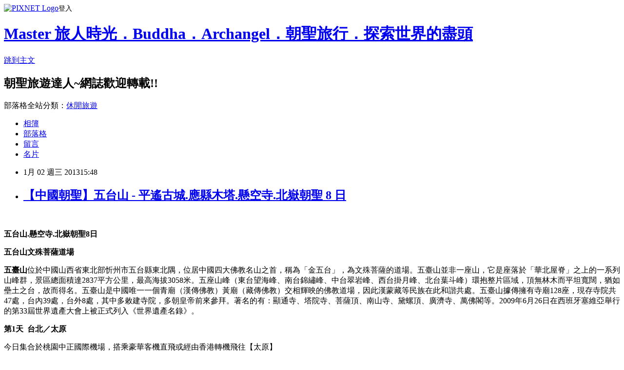

--- FILE ---
content_type: text/html; charset=utf-8
request_url: https://loloto.pixnet.net/blog/posts/31401317
body_size: 66483
content:
<!DOCTYPE html><html lang="zh-TW"><head><meta charSet="utf-8"/><meta name="viewport" content="width=device-width, initial-scale=1"/><link rel="stylesheet" href="https://static.1px.tw/blog-next/_next/static/chunks/b1e52b495cc0137c.css" data-precedence="next"/><link rel="stylesheet" href="https://static.1px.tw/blog-next/public/fix.css?v=202601261554" type="text/css" data-precedence="medium"/><link rel="stylesheet" href="https://s3.1px.tw/blog/theme/choc/iframe-popup.css?v=202601261554" type="text/css" data-precedence="medium"/><link rel="stylesheet" href="https://s3.1px.tw/blog/theme/choc/plugins.min.css?v=202601261554" type="text/css" data-precedence="medium"/><link rel="stylesheet" href="https://s3.1px.tw/blog/theme/choc/openid-comment.css?v=202601261554" type="text/css" data-precedence="medium"/><link rel="stylesheet" href="https://s3.1px.tw/blog/theme/choc/style.min.css?v=202601261554" type="text/css" data-precedence="medium"/><link rel="stylesheet" href="https://s3.1px.tw/blog/theme/choc/main.min.css?v=202601261554" type="text/css" data-precedence="medium"/><link rel="stylesheet" href="https://pimg.1px.tw/loloto/assets/loloto.css?v=202601261554" type="text/css" data-precedence="medium"/><link rel="stylesheet" href="https://s3.1px.tw/blog/theme/choc/author-info.css?v=202601261554" type="text/css" data-precedence="medium"/><link rel="stylesheet" href="https://s3.1px.tw/blog/theme/choc/idlePop.min.css?v=202601261554" type="text/css" data-precedence="medium"/><link rel="preload" as="script" fetchPriority="low" href="https://static.1px.tw/blog-next/_next/static/chunks/94688e2baa9fea03.js"/><script src="https://static.1px.tw/blog-next/_next/static/chunks/41eaa5427c45ebcc.js" async=""></script><script src="https://static.1px.tw/blog-next/_next/static/chunks/e2c6231760bc85bd.js" async=""></script><script src="https://static.1px.tw/blog-next/_next/static/chunks/94bde6376cf279be.js" async=""></script><script src="https://static.1px.tw/blog-next/_next/static/chunks/426b9d9d938a9eb4.js" async=""></script><script src="https://static.1px.tw/blog-next/_next/static/chunks/turbopack-5021d21b4b170dda.js" async=""></script><script src="https://static.1px.tw/blog-next/_next/static/chunks/ff1a16fafef87110.js" async=""></script><script src="https://static.1px.tw/blog-next/_next/static/chunks/e308b2b9ce476a3e.js" async=""></script><script src="https://static.1px.tw/blog-next/_next/static/chunks/169ce1e25068f8ff.js" async=""></script><script src="https://static.1px.tw/blog-next/_next/static/chunks/d3c6eed28c1dd8e2.js" async=""></script><script src="https://static.1px.tw/blog-next/_next/static/chunks/d4d39cfc2a072218.js" async=""></script><script src="https://static.1px.tw/blog-next/_next/static/chunks/6a5d72c05b9cd4ba.js" async=""></script><script src="https://static.1px.tw/blog-next/_next/static/chunks/8af6103cf1375f47.js" async=""></script><script src="https://static.1px.tw/blog-next/_next/static/chunks/e90cbf588986111c.js" async=""></script><script src="https://static.1px.tw/blog-next/_next/static/chunks/6fc86f1438482192.js" async=""></script><script src="https://static.1px.tw/blog-next/_next/static/chunks/6d1100e43ad18157.js" async=""></script><script src="https://static.1px.tw/blog-next/_next/static/chunks/c2622454eda6e045.js" async=""></script><script src="https://static.1px.tw/blog-next/_next/static/chunks/ed01c75076819ebd.js" async=""></script><script src="https://static.1px.tw/blog-next/_next/static/chunks/a4df8fc19a9a82e6.js" async=""></script><link rel="preload" href="https://www.googletagmanager.com/gtag/js?id=UA-30928393-1" as="script"/><title>【中國朝聖】五台山 - 平遙古城.應縣木塔.懸空寺.北嶽朝聖 8 日</title><meta name="description" content="  五台山.懸空寺.北嶽朝聖8日 五台山文殊菩薩道場 "/><meta name="author" content="Master 旅人時光．Buddha．Archangel．朝聖旅行．探索世界的盡頭"/><meta name="google-adsense-platform-account" content="pub-2647689032095179"/><meta name="fb:app_id" content="101730233200171"/><link rel="canonical" href="https://loloto.pixnet.net/blog/posts/31401317"/><meta property="og:title" content="【中國朝聖】五台山 - 平遙古城.應縣木塔.懸空寺.北嶽朝聖 8 日"/><meta property="og:description" content="  五台山.懸空寺.北嶽朝聖8日 五台山文殊菩薩道場 "/><meta property="og:url" content="https://loloto.pixnet.net/blog/posts/31401317"/><meta property="og:image" content="https://pimg.1px.tw/loloto/1358064604-659192614.jpg"/><meta property="og:type" content="article"/><meta name="twitter:card" content="summary_large_image"/><meta name="twitter:title" content="【中國朝聖】五台山 - 平遙古城.應縣木塔.懸空寺.北嶽朝聖 8 日"/><meta name="twitter:description" content="  五台山.懸空寺.北嶽朝聖8日 五台山文殊菩薩道場 "/><meta name="twitter:image" content="https://pimg.1px.tw/loloto/1358064604-659192614.jpg"/><link rel="icon" href="/favicon.ico?favicon.a62c60e0.ico" sizes="32x32" type="image/x-icon"/><script src="https://static.1px.tw/blog-next/_next/static/chunks/a6dad97d9634a72d.js" noModule=""></script></head><body><!--$--><!--/$--><!--$?--><template id="B:0"></template><!--/$--><script>requestAnimationFrame(function(){$RT=performance.now()});</script><script src="https://static.1px.tw/blog-next/_next/static/chunks/94688e2baa9fea03.js" id="_R_" async=""></script><div hidden id="S:0"><script id="pixnet-vars">
        window.PIXNET = {
          post_id: "31401317",
          name: "loloto",
          user_id: 0,
          blog_id: "93035",
          display_ads: true,
          ad_options: {"chictrip":false}
        };
      </script><script type="text/javascript" src="https://code.jquery.com/jquery-latest.min.js"></script><script id="json-ld-article-script" type="application/ld+json">{"@context":"https:\u002F\u002Fschema.org","@type":"BlogPosting","isAccessibleForFree":true,"mainEntityOfPage":{"@type":"WebPage","@id":"https:\u002F\u002Floloto.pixnet.net\u002Fblog\u002Fposts\u002F31401317"},"headline":"【中國朝聖】五台山 - 平遙古城.應縣木塔.懸空寺.北嶽朝聖 8 日","description":" \u003Cbr\u003E&#13; \u003Cstrong\u003E五台山.懸空寺.北嶽朝聖8日\u003C\u002Fstrong\u003E\u003Cbr\u003E&#13; \u003Cstrong\u003E五台山文殊菩薩道場\u003C\u002Fstrong\u003E\u003Cbr\u003E&#13; \u003Ca href=\"http:\u002F\u002Floloto.pixnet.net\u002Falbum\u002Fphoto\u002F125393733\"\u003E\u003Cimg title=\"山西五台山\" src=\"http:\u002F\u002Fpic.pimg.tw\u002Floloto\u002F1358064604-659192614.jpg\" alt=\"山西五台山\" width=\"700\"\u003E\u003C\u002Fa\u003E","articleBody":"\u003Cp align=\"center\"\u003E&nbsp;\u003C\u002Fp\u003E\r\n\u003Cp align=\"center\"\u003E\u003Cspan style=\"font-size: 24pt;\"\u003E\u003Cstrong\u003E五台山.懸空寺.北嶽朝聖8日\u003C\u002Fstrong\u003E\u003C\u002Fspan\u003E\u003C\u002Fp\u003E\r\n\u003Cp align=\"center\"\u003E\u003Cspan style=\"font-size: 24pt;\"\u003E\u003Cstrong\u003E五台山文殊菩薩道場\u003C\u002Fstrong\u003E\u003C\u002Fspan\u003E\u003C\u002Fp\u003E\r\n\u003Cp align=\"center\"\u003E\u003Cstrong style=\"font-size: 24pt;\"\u003E\u003Ca href=\"http:\u002F\u002Floloto.pixnet.net\u002Falbum\u002Fphoto\u002F125393733\"\u003E\u003Cimg title=\"山西五台山\" src=\"https:\u002F\u002Fpimg.1px.tw\u002Floloto\u002F1358064604-659192614.jpg\" alt=\"山西五台山\" width=\"700\" \u002F\u003E\u003C\u002Fa\u003E\u003C\u002Fstrong\u003E\u003C\u002Fp\u003E\r\n\u003Cp\u003E\u003Cstrong\u003E五臺山\u003C\u002Fstrong\u003E位於\u003Cspan lang=\"EN-US\"\u003E中國\u003C\u002Fspan\u003E\u003Cspan lang=\"EN-US\"\u003E山西省\u003C\u002Fspan\u003E東北部\u003Cspan lang=\"EN-US\"\u003E忻州市\u003C\u002Fspan\u003E\u003Cspan lang=\"EN-US\"\u003E五台縣\u003C\u002Fspan\u003E東北隅，位居\u003Cspan lang=\"EN-US\"\u003E中國四大佛教名山\u003C\u002Fspan\u003E之首，稱為「金五台」，為\u003Cspan lang=\"EN-US\"\u003E文殊菩薩\u003C\u002Fspan\u003E的\u003Cspan lang=\"EN-US\"\u003E道場\u003C\u002Fspan\u003E。五臺山並非一座山，它是座落於「華北屋脊」之上的一系列山峰群，景區總面積達2837平方公里，最高海拔3058米。五座山峰（東台望海峰、南台錦繡峰、中台翠岩峰、西台掛月峰、北台葉斗峰）環抱整片區域，頂無林木而平坦寬闊，猶如壘土之台，故而得名。五臺山是中國唯一一個青廟（\u003Cspan lang=\"EN-US\"\u003E漢傳佛教\u003C\u002Fspan\u003E）黃廟（\u003Cspan lang=\"EN-US\"\u003E藏傳佛教\u003C\u002Fspan\u003E）交相輝映的佛教道場，因此\u003Cspan lang=\"EN-US\"\u003E漢\u003C\u002Fspan\u003E\u003Cspan lang=\"EN-US\"\u003E蒙\u003C\u002Fspan\u003E\u003Cspan lang=\"EN-US\"\u003E藏\u003C\u002Fspan\u003E等\u003Cspan lang=\"EN-US\"\u003E民族\u003C\u002Fspan\u003E在此和諧共處。五臺山據傳擁有寺廟128座，現存寺院共47處，台內39處，台外8處，其中多敕建寺院，多朝皇帝前來參拜。著名的有：\u003Cspan lang=\"EN-US\"\u003E顯通寺\u003C\u002Fspan\u003E、\u003Cspan lang=\"EN-US\"\u003E塔院寺\u003C\u002Fspan\u003E、\u003Cspan lang=\"EN-US\"\u003E菩薩頂\u003C\u002Fspan\u003E、\u003Cspan lang=\"EN-US\"\u003E南山寺\u003C\u002Fspan\u003E、\u003Cspan lang=\"EN-US\"\u003E黛螺頂\u003C\u002Fspan\u003E、\u003Cspan lang=\"EN-US\"\u003E廣濟寺\u003C\u002Fspan\u003E、\u003Cspan lang=\"EN-US\"\u003E萬佛閣\u003C\u002Fspan\u003E等。2009年6月26日在西班牙塞維亞舉行的第33屆世界遺產大會上被正式列入《世界遺產名錄》。\u003C\u002Fp\u003E\r\n\u003Cp\u003E\u003C!-- more --\u003E\u003C\u002Fp\u003E\r\n\u003Cp\u003E\u003Cstrong style=\"font-size: 14pt;\"\u003E第1天&nbsp; 台北\u003Cstrong\u003E／\u003C\u002Fstrong\u003E\u003C\u002Fstrong\u003E\u003Cstrong style=\"font-size: 14pt;\"\u003E太原\u003C\u002Fstrong\u003E\u003C\u002Fp\u003E\r\n\u003Cp\u003E\u003Cspan\u003E今日集合於桃園中正國際機場，搭乘豪華客機直飛或經由香港轉機飛往【太原】\u003Cbr \u002F\u003E\u003C\u002Fspan\u003E\u003Cspan data-mce-mark=\"1\"\u003E早餐：飯店內自助早餐\u003C\u002Fspan\u003E&nbsp;&nbsp;&nbsp;&nbsp;&nbsp;&nbsp;&nbsp;&nbsp;&nbsp;&nbsp; \u003Cspan data-mce-mark=\"1\"\u003E午餐：中式料理\u003C\u002Fspan\u003E&nbsp; &nbsp; &nbsp; &nbsp; &nbsp;&nbsp;\u003Cspan data-mce-mark=\"1\"\u003E晚餐：中式料理\u003Cbr \u002F\u003E住宿飯店：忻州瑞龍國際大酒店 或同級\u003C\u002Fspan\u003E\u003C\u002Fp\u003E\r\n\u003Cp\u003E\u003Cspan style=\"font-size: 14pt;\" data-mce-mark=\"1\"\u003E\u003Cstrong\u003E第2天\u003C\u002Fstrong\u003E\u003Cstrong\u003E\u003Cspan lang=\"EN-US\" data-mce-mark=\"1\"\u003E&nbsp; \u003C\u002Fspan\u003E\u003C\u002Fstrong\u003E\u003Cstrong\u003E太原／應縣木塔／雲岡石窟 (電瓶車)／大同\u003C\u002Fstrong\u003E\u003C\u002Fspan\u003E\u003C\u002Fp\u003E\r\n\u003Cp\u003E\u003Cspan\u003E早餐後，參觀&ldquo;世界文化遺產&rdquo;雲岡石窟。雲岡石窟是我國最大的石窟之一，與敦煌莫高窟、洛陽龍門石窟和麥積山石窟並稱為中國四大石窟藝術寶庫。\u003C\u002Fspan\u003E \u003Cspan\u003E位於山西省大同市以西\u003C\u002Fspan\u003E16\u003Cspan\u003E公里處的武周山南麓，依山而鑿，東西綿延約一公里，氣勢恢弘，內容豐富。現存主要洞窟\u003C\u002Fspan\u003E45\u003Cspan\u003E個，大小窟龕\u003C\u002Fspan\u003E252\u003Cspan\u003E個，造像\u003C\u002Fspan\u003E5\u003Cspan\u003E萬\u003C\u002Fspan\u003E1\u003Cspan\u003E千餘尊，代表了西元\u003C\u002Fspan\u003E5\u003Cspan\u003E至\u003C\u002Fspan\u003E6\u003Cspan\u003E世紀時中國傑出的佛教石窟藝術。其中的曇曜五窟，佈局設計嚴謹統一，是中國佛教藝術第一個巔峰時期的經典傑作。中餐後前往【懸空寺】參觀（行程時間約\u003C\u002Fspan\u003E1.5H\u003Cspan\u003E，遊覽時間約\u003C\u002Fspan\u003E1H\u003Cspan\u003E），被譽為恒山第一奇觀，始建於北魏後期，距今已有\u003C\u002Fspan\u003E1400\u003Cspan\u003E多年的歷史，懸空寺現存殿宇、樓閣\u003C\u002Fspan\u003E40\u003Cspan\u003E餘間，建在恒山天險金龍峽口的懸崖峭壁上，面對天峰嶺，背依翠屏峰，上接雲端，下探深谷，大有淩空欲飛之勢。應縣木塔建於遼清寧二年（\u003C\u002Fspan\u003E1056\u003Cspan\u003E年），距今已有\u003C\u002Fspan\u003E900\u003Cspan\u003E多年的歷史，是我國，也是世界上現存最古老、最高的木構建築。全塔高\u003C\u002Fspan\u003E67\u003Cspan\u003E．\u003C\u002Fspan\u003E31\u003Cspan\u003E米，底層直徑\u003C\u002Fspan\u003E30\u003Cspan\u003E．\u003C\u002Fspan\u003E27\u003Cspan\u003E米，外觀九層，可用空間只有五層，謂&ldquo;明五暗四&rdquo;。各明層外柱均立在下層外柱的梁架上，並向塔心收進半柱徑，使塔的外觀輪廓構成一條優美的逐層收分的曲線。整座塔比例適當，巍巍聳立，蔚為壯觀。隨後驅車前往大同，抵達後入住酒店休憩。\u003Cbr \u002F\u003E\u003C\u002Fspan\u003E早餐：飯店內早餐&nbsp;&nbsp;&nbsp;&nbsp;&nbsp;&nbsp;&nbsp;&nbsp;&nbsp;&nbsp; 午餐：中式料理&nbsp; &nbsp; &nbsp; &nbsp; &nbsp;&nbsp;晚餐：中式料理\u003Cbr \u002F\u003E住宿飯店：雲岡國際酒店 或 同級\u003C\u002Fp\u003E\r\n\u003Cp\u003E\u003Cspan style=\"font-size: 14pt;\" data-mce-mark=\"1\"\u003E\u003Cstrong\u003E第\u003C\u002Fstrong\u003E\u003Cstrong\u003E\u003Cspan lang=\"EN-US\" data-mce-mark=\"1\"\u003E3\u003C\u002Fspan\u003E\u003C\u002Fstrong\u003E\u003Cstrong\u003E天\u003C\u002Fstrong\u003E\u003Cstrong\u003E\u003Cspan lang=\"EN-US\" data-mce-mark=\"1\"\u003E&nbsp; \u003C\u002Fspan\u003E\u003C\u002Fstrong\u003E\u003Cstrong\u003E大同／恆山懸空寺／北嶽恒山 (纜車上下) ／五台山\u003C\u002Fstrong\u003E\u003C\u002Fspan\u003E\u003C\u002Fp\u003E\r\n\u003Cp\u003E\u003Cspan lang=\"ZH-CN\"\u003E早餐後乘車前往\u003C\u002Fspan\u003E\u003Cspan\u003E前往【懸空寺】參觀（行程時間約\u003C\u002Fspan\u003E\u003Cspan lang=\"EN-US\"\u003E1H\u003C\u002Fspan\u003E\u003Cspan\u003E，遊覽時間約\u003C\u002Fspan\u003E\u003Cspan lang=\"EN-US\"\u003E1.5H\u003C\u002Fspan\u003E\u003Cspan\u003E），被譽為恒山第一奇觀，始建於北魏後期，距今已有\u003C\u002Fspan\u003E\u003Cspan lang=\"EN-US\"\u003E1400\u003C\u002Fspan\u003E\u003Cspan\u003E多年的歷史，懸空寺現存殿宇、樓閣\u003C\u002Fspan\u003E\u003Cspan lang=\"EN-US\"\u003E40\u003C\u002Fspan\u003E\u003Cspan\u003E餘間，建在恒山天險金龍峽口的懸崖峭壁上。隨後前往五嶽恒山，人稱北嶽，亦名&ldquo;太恒山&rdquo;，海拔\u003C\u002Fspan\u003E\u003Cspan lang=\"EN-US\"\u003E2016.1\u003C\u002Fspan\u003E\u003Cspan\u003E米，與東嶽泰山、西嶽華山、南嶽衡山、中嶽嵩山並稱為五嶽，揚名國內外，據傳，四千年前，舜帝巡狩四方，來到恒山，看到這裡山勢險峻，峰奇壁立，遂叩封為北嶽，為北國萬山之宗主，秦始皇時，朝封天下十二名山，恒山被推崇為天下第二山，搭乘纜車上山遊覽古代建築群。驅車前往五台山。\u003Cbr \u002F\u003E\u003C\u002Fspan\u003E早餐：飯店內早餐&nbsp;&nbsp;&nbsp;&nbsp;&nbsp;&nbsp;&nbsp;&nbsp;&nbsp;&nbsp; 午餐：中式料理&nbsp; &nbsp; &nbsp; &nbsp; &nbsp;&nbsp;晚餐：中式料理\u003Cbr \u002F\u003E住宿飯店：花卉山莊 或 同級\u003C\u002Fp\u003E\r\n\u003Cp\u003E\u003Cspan style=\"font-size: 14pt;\" data-mce-mark=\"1\"\u003E\u003Cstrong\u003E第4天&nbsp; \u003C\u002Fstrong\u003E\u003Cstrong\u003E\u003Cspan lang=\"ZH-CN\" data-mce-mark=\"1\"\u003E五臺山大朝臺\u003C\u002Fspan\u003E\u003C\u002Fstrong\u003E\u003Cstrong\u003E（搭乘朝台小車）\u003C\u002Fstrong\u003E\u003Cstrong\u003E／\u003C\u002Fstrong\u003E\u003Cstrong\u003E\u003Cspan lang=\"ZH-CN\" data-mce-mark=\"1\"\u003E（\u003C\u002Fspan\u003E\u003C\u002Fstrong\u003E\u003Cstrong\u003E東臺望海峰、北臺葉鬥峰、中臺翠岩峰、西臺掛月峰、南臺錦繡峰\u003C\u002Fstrong\u003E\u003Cstrong\u003E\u003Cspan lang=\"ZH-CN\" data-mce-mark=\"1\"\u003E）\u003Cstrong style=\"font-size: 19px;\"\u003E／金閣寺\u003Cstrong style=\"font-size: 19px;\"\u003E\u003Cspan lang=\"ZH-CN\" data-mce-mark=\"1\"\u003E\u003Cstrong\u003E／佛母洞\u003C\u002Fstrong\u003E\u003C\u002Fspan\u003E\u003C\u002Fstrong\u003E\u003C\u002Fstrong\u003E\u003C\u002Fspan\u003E\u003C\u002Fstrong\u003E\u003C\u002Fspan\u003E\u003C\u002Fp\u003E\r\n\u003Cp\u003E\u003Cspan\u003E早餐後，乘專車前往\u003Cstrong\u003E東臺望海峰\u003C\u002Fstrong\u003E，臺頂曾建有望海樓。夏日天氣晴好時，黎明登臨其上，可見雲海盡頭的紅日噴薄而出。續搭車前往\u003Cstrong\u003E北臺葉鬥峰\u003C\u002Fstrong\u003E參觀，以驚險取勝，是五臺山中之最高峰，也是華北地區最高峰。臺頂氣候異常寒冷，通常9月見雪，4月解凍，臺背陰面有常年不化的冰雪，稱之為&ldquo;萬年冰&rdquo;。午餐後前往\u003Cstrong\u003E中臺翠岩峰\u003C\u002Fstrong\u003E，臺頂巨石累累，即所謂&ldquo;龍翻石&rdquo;。中臺頂氣候嚴寒，變化多端，五臺氣象站就建在中臺頂上。前往\u003Cstrong\u003E西臺掛月峰\u003C\u002Fstrong\u003E，海拔2773米，臺頂平如掌。每當明月高照，山泉潺潺，頗有詩情畫意的境界。臺頂有座石砌的法雷寺，供獅子文殊。隨後前往\u003Cstrong\u003E南臺錦繡峰\u003C\u002Fstrong\u003E，臺頂像倒立的藻瓶，周圍一裏，細花雜草佈滿了整個山巒，猶如綠色的地毯。\u003C\u002Fspan\u003E\u003Cstrong\u003E\u003Cspan\u003E金閣寺\u003C\u002Fspan\u003E\u003C\u002Fstrong\u003E\u003Cspan\u003E是五臺山的名刹\u003C\u002Fspan\u003E,\u003Cspan\u003E位於南臺西北嶺畔\u003C\u002Fspan\u003E,\u003Cspan\u003E距臺懷鎮約十餘公里。寺宇創建於唐代\u003C\u002Fspan\u003E,\u003Cspan\u003E賜名&ldquo;大聖金閣保應鎮國寺&rdquo;內供高\u003C\u002Fspan\u003E17.7\u003Cspan\u003E米的千手\u003C\u002Fspan\u003E(\u003Cspan\u003E實有\u003C\u002Fspan\u003E48\u003Cspan\u003E臂\u003C\u002Fspan\u003E)\u003Cspan\u003E觀音銅像，這是五臺山最高大的佛像。金閣寺各殿中塑像共有\u003C\u002Fspan\u003E1000\u003Cspan\u003E多尊，是五臺山佛教塑像最多的寺院。乘車赴\u003Cstrong\u003E佛母洞\u003C\u002Fstrong\u003E，佛母洞又名千佛洞，是位於佛教聖地五臺山南台錦繡峰山麓的一個不知什麼年代天地造化形成的天然石灰岩洞。由於其造型絕奇，酷似人的腹腔，加上鑽入鑽出可得重新轉世之傳說，千百年來一直是眾多來山朝聖者心儀已久和到五臺山必定朝拜的地方。\u003Cbr \u002F\u003E\u003C\u002Fspan\u003E\u003Cspan\u003E早餐：飯店內早餐\u003C\u002Fspan\u003E&nbsp;&nbsp;&nbsp;&nbsp;&nbsp;&nbsp; \u003Cspan\u003E午餐：中式料理\u003C\u002Fspan\u003E&nbsp; &nbsp; &nbsp; &nbsp; &nbsp;\u003Cspan\u003E晚餐：中式料理\u003C\u002Fspan\u003E\u003Cbr \u002F\u003E \u003Cspan\u003E住宿飯店：花卉山莊\u003C\u002Fspan\u003E \u003Cspan\u003E或\u003C\u002Fspan\u003E \u003Cspan\u003E同級\u003C\u002Fspan\u003E\u003C\u002Fp\u003E\r\n\u003Cp\u003E\u003Cspan style=\"font-size: 14pt;\" data-mce-mark=\"1\"\u003E\u003Cstrong\u003E第5天 &nbsp;\u003Cstrong\u003E\u003Cspan style=\"font-size: 14pt; font-family: 新細明體, serif;\" lang=\"ZH-CN\"\u003E五臺山\u003C\u002Fspan\u003E\u003C\u002Fstrong\u003E\u003Cstrong\u003E\u003Cspan style=\"font-size: 14pt; font-family: 新細明體, serif;\"\u003E／殊像寺／碧山寺／\u003C\u002Fspan\u003E\u003Cspan style=\"font-size: 14pt; font-family: 新細明體, serif;\"\u003E塔院寺／\u003C\u002Fspan\u003E\u003Cspan style=\"font-size: 14pt; font-family: 新細明體, serif;\"\u003E黛螺頂\u003C\u002Fspan\u003E\u003Cspan style=\"font-size: 14pt; font-family: 新細明體, serif;\" lang=\"ZH-CN\"\u003E（\u003C\u002Fspan\u003E\u003Cspan style=\"font-size: 14pt; font-family: 新細明體, serif;\"\u003E纜車上下\u003C\u002Fspan\u003E\u003Cspan style=\"font-size: 14pt; font-family: 新細明體, serif;\" lang=\"ZH-CN\"\u003E）\u003C\u002Fspan\u003E\u003C\u002Fstrong\u003E\u003C\u002Fstrong\u003E\u003C\u002Fspan\u003E\u003C\u002Fp\u003E\r\n\u003Cp\u003E早餐後，後參觀五臺山最高大的文殊菩薩像所在地&mdash;\u003Cstrong\u003E殊像寺\u003C\u002Fstrong\u003E。殊像寺是文殊菩薩顯聖之地，五臺山五大禪處之一，曾做為皇家道場，名聞天下。五臺山最大的十方禪寺&mdash;碧山寺，此廟宇地處北臺葉鬥峰之下，故亦名北山寺。\u003Cstrong\u003E碧山寺\u003C\u002Fstrong\u003E是五臺山唯一可以進行授戒之地，有五臺山唯一的一座戒臺，同時還有國寶級的&ldquo;緬甸玉佛&rdquo;。五臺山顯密並修的寺廟&mdash;\u003Cstrong\u003E塔院寺\u003C\u002Fstrong\u003E，該寺是五臺山著名的五大禪處之一，聳入雲天的大白塔，是寺內也是五臺山的主要標誌。朝拜有&ldquo;小朝台&rdquo;之稱&mdash;\u003Cstrong\u003E黛螺頂\u003C\u002Fstrong\u003E（可乘索道上下），黛螺頂把五座台頂文殊菩薩的五種法像集中塑在一起，一次能朝拜五尊文殊菩薩，所以就叫&ldquo;小朝台&rdquo;。所以，在五臺山有&ldquo;不登黛螺頂，不算朝台人。&rdquo;的說法。（注：上黛螺頂也可親自登1080級臺階的&ldquo;大智路&rdquo;）。\u003Cbr \u002F\u003E早餐：飯店內早餐&nbsp;&nbsp;&nbsp;&nbsp;&nbsp;&nbsp;&nbsp;&nbsp;&nbsp;&nbsp; 午餐：中式料理&nbsp; &nbsp; &nbsp; &nbsp; &nbsp;&nbsp;晚餐：中式料理\u003Cbr \u002F\u003E住宿飯店：四星 花卉山莊 或 同級\u003C\u002Fp\u003E\r\n\u003Cp\u003E\u003Cspan style=\"font-size: 14pt;\" data-mce-mark=\"1\"\u003E\u003Cstrong\u003E第6天&nbsp; \u003C\u002Fstrong\u003E\u003Cstrong\u003E\u003Cspan lang=\"ZH-CN\" data-mce-mark=\"1\"\u003E五臺山\u003C\u002Fspan\u003E\u003C\u002Fstrong\u003E\u003Cstrong\u003E\u003Cstrong\u003E\u003Cspan style=\"font-size: 14pt; font-family: 新細明體, serif;\" data-mce-mark=\"1\"\u003E／\u003C\u002Fspan\u003E\u003Cspan style=\"font-size: 14pt; font-family: 新細明體, serif;\" data-mce-mark=\"1\"\u003E菩薩頂／顯通寺／萬佛閣\u003Cstrong style=\"font-size: 19px;\"\u003E\u003Cstrong\u003E\u003Cspan style=\"font-size: 14pt; font-family: 新細明體, serif;\" data-mce-mark=\"1\"\u003E／秘魔岩\u003C\u002Fspan\u003E\u003C\u002Fstrong\u003E\u003C\u002Fstrong\u003E\u003C\u002Fspan\u003E\u003Cspan style=\"font-size: 14pt; font-family: 新細明體, serif;\" data-mce-mark=\"1\"\u003E／太原\u003C\u002Fspan\u003E\u003C\u002Fstrong\u003E\u003C\u002Fstrong\u003E\u003C\u002Fspan\u003E\u003C\u002Fp\u003E\r\n\u003Cp\u003E\u003Cspan data-mce-mark=\"1\"\u003E早餐後，乘車赴\u003Cstrong\u003E佛母洞\u003C\u002Fstrong\u003E，佛母洞又名千佛洞，是位於佛教聖地五臺山南台錦繡峰山麓的一個不知什麼年代天地造化形成的天然石灰岩洞。由於其造型絕奇，酷似人的腹腔，加上鑽入鑽出可得重新轉世之傳說，千百年來一直是眾多來山朝聖者心儀已久和到五臺山必定朝拜的地方。\u003C\u002Fspan\u003E\u003Cspan data-mce-mark=\"1\"\u003E參觀五臺山黃廟的領袖寺&mdash;\u003Cstrong\u003E菩薩頂\u003C\u002Fstrong\u003E，菩薩頂位於五臺山臺懷鎮的靈鷲峰上，是五臺山十座黃廟（喇嘛廟）中的首廟，此人們又把它叫做喇嘛宮。遊覽五臺山最大最早最古老的寺廟，青廟的領袖寺&mdash;\u003Cstrong\u003E顯通寺\u003C\u002Fstrong\u003E，該寺歷史悠久，是佛教聖地中的一顆明珠。這座寺廟初名大孚靈鷲寺。西元1687年改名為大顯通寺。\u003C\u002Fspan\u003E\u003Cstrong\u003E\u003Cspan data-mce-mark=\"1\"\u003E五爺廟\u003C\u002Fspan\u003E\u003C\u002Fstrong\u003E\u003Cspan data-mce-mark=\"1\"\u003E，又名\u003Cstrong\u003E萬佛閣\u003C\u002Fstrong\u003E，因寺內一樓殿上下兩層塑佛像萬尊\u003C\u002Fspan\u003E\u003Cspan data-mce-mark=\"1\"\u003E。&rdquo;\u003Cstrong\u003E秘魔岩\u003C\u002Fstrong\u003E又名秘魔寺，因唐朝秘魔和尚在此講經說法而得名，寺廟創建於北齊，在佛教界享有盛名。特別是秘魔岩的&ldquo;龍洞&rdquo;，有&ldquo;朝五臺山，不朝龍洞，只朝了半座山&rdquo;的說法。在參天絕壁之上的五合山龍洞，是傳說中文殊菩薩指令500神龍藏修之所。傍晚驅車回到太原。\u003Cbr \u002F\u003E\u003Cspan data-mce-mark=\"1\"\u003E早餐：飯店內早餐\u003C\u002Fspan\u003E&nbsp;&nbsp;&nbsp;&nbsp;&nbsp;&nbsp;&nbsp;&nbsp;&nbsp;&nbsp; \u003Cspan data-mce-mark=\"1\"\u003E午餐：中式料理\u003C\u002Fspan\u003E&nbsp; &nbsp; &nbsp; &nbsp; &nbsp;&nbsp;\u003Cspan data-mce-mark=\"1\"\u003E晚餐：中式料理\u003Cbr \u002F\u003E住宿飯店：錦江之星大酒店 或同級\u003C\u002Fspan\u003E\u003C\u002Fspan\u003E\u003C\u002Fp\u003E\r\n\u003Cp\u003E\u003Cspan style=\"font-size: 14pt;\"\u003E\u003Cstrong\u003E第7天&nbsp;&nbsp;\u003Cspan style=\"background-color: #ffffff;\"\u003E\u003Cstrong\u003E\u003Cspan style=\"font-size: 14pt; font-family: 新細明體, serif;\"\u003E太原\u003C\u002Fspan\u003E\u003C\u002Fstrong\u003E\u003C\u002Fspan\u003E\u003Cstrong\u003E\u003Cspan style=\"background-color: #ffffff;\"\u003E\u003Cspan style=\"font-size: 14pt; font-family: 新細明體, serif;\"\u003E／\u003C\u002Fspan\u003E\u003Cspan style=\"font-size: 14pt; font-family: 新細明體, serif;\"\u003E祈縣\u003C\u002Fspan\u003E\u003Cspan style=\"font-size: 14pt; font-family: 新細明體, serif;\"\u003E／\u003C\u002Fspan\u003E\u003Cspan style=\"font-size: 14pt; font-family: 新細明體, serif;\"\u003E喬家大院\u003C\u002Fspan\u003E\u003Cspan style=\"font-size: 14pt; font-family: 新細明體, serif;\"\u003E／\u003C\u002Fspan\u003E\u003Cspan style=\"font-size: 14pt; font-family: 新細明體, serif;\"\u003E平遙【平遙古城\u003Cspan lang=\"EN-US\"\u003E(\u003C\u002Fspan\u003E含電瓶車\u003Cspan lang=\"EN-US\"\u003E)\u003C\u002Fspan\u003E、古城牆、明清街、日昇昌票號、古縣衙】\u003C\u002Fspan\u003E\u003C\u002Fspan\u003E\u003Cspan style=\"font-size: 14pt; font-family: 新細明體, serif;\"\u003E／太原\u003C\u002Fspan\u003E\u003C\u002Fstrong\u003E\u003C\u002Fstrong\u003E\u003C\u002Fspan\u003E\u003C\u002Fp\u003E\r\n\u003Cp\u003E早上車區前往【\u003Cstrong\u003E喬家大院\u003C\u002Fstrong\u003E】，是晉商大家喬致庸的宅院，因張藝謀的電影「大紅燈籠高高掛」在此拍攝而聞名於國內外。喬家作為山西著名的巨商大賈，從清乾隆初年創業到20世紀40年代敗落前，字號商店廣設於國內各大城市和口岸，主要經營商業和金融業，累積財富無數。【\u003Cstrong\u003E平遙古城\u003C\u002Fstrong\u003E】世界文化遺產，特別安排乘坐『電瓶車遊覽古城』世界文化遺產、中國歷史文化名城。古城牆、古街道、古民居、古店鋪、古寺院，是我國古城風貌保存最為完整的。平遙古城牆為中國四大古城牆之一，是山西乃至全國歷史最早、規模最大的縣城磚石城牆之一，被譽為「華北第一城」。日升昌票號是中國第一家專營異地匯兌業務的新型私人金融機構，它「凝晉商之精，創金融之始」，是中國現代銀行的始祖。明清街是自明代以來的商貿集散地，臨街鋪面、商號比比皆是，被譽為「大清金融第一」。古縣衙座落於古城中心，始建於北魏，定型於元明清，保存下來最早的建築在元至正六年（1346年），距今已有六百多年的歷史，無論從建築佈局，還是職能設置，都堪稱「皇宮縮影」。\u003Cbr \u002F\u003E\u003Cspan data-mce-mark=\"1\"\u003E早餐：飯店內早餐\u003C\u002Fspan\u003E&nbsp; &nbsp; &nbsp; &nbsp; &nbsp;\u003Cspan data-mce-mark=\"1\"\u003E午餐：平遙小吃風味(人民幣40)\u003C\u002Fspan\u003E&nbsp; &nbsp; &nbsp;&nbsp;\u003Cspan data-mce-mark=\"1\"\u003E晚餐：山西麵食表演(人民幣50)\u003Cbr \u002F\u003E住宿飯店：錦江之星大酒店 或同級\u003C\u002Fspan\u003E\u003C\u002Fp\u003E\r\n\u003Cp\u003E\u003Cspan style=\"font-size: 14pt;\"\u003E\u003Cstrong\u003E第8天&nbsp; 太原／台北\u003C\u002Fstrong\u003E\u003C\u002Fspan\u003E\u003C\u002Fp\u003E\r\n\u003Cp\u003E\u003Cspan\u003E前往機場搭乘豪華客機返回臺北溫暖的家，結束難忘的五台山之旅。\u003Cbr \u002F\u003E\u003C\u002Fspan\u003E早餐：飯店內早餐&nbsp;&nbsp;&nbsp;&nbsp;&nbsp;&nbsp;&nbsp;&nbsp;&nbsp;&nbsp; 午餐：機上使用 &nbsp; &nbsp; &nbsp; &nbsp; &nbsp;晚餐：溫暖的家\u003C\u002Fp\u003E\r\n\u003Cp\u003E\u003Cstrong\u003E全程無購物 NO SHOPPING\u003C\u002Fstrong\u003E\u003C\u002Fp\u003E\r\n\u003Cp\u003E15人成團，行程報價包括下列費用&nbsp;\u003Cbr \u002F\u003E1. 交 通 : 豪華客機經濟艙來回機票、機場燃油稅金。\u003Cbr \u002F\u003E2. 餐 膳 : 旅行表中所列之餐食費.\u003Cbr \u002F\u003E3. 住 宿 : 觀光大飯店住宿費用(二人一室)\u003Cbr \u002F\u003E4. 遊 覽 : 旅遊行動之交通遊覽及門票入場券.\u003Cbr \u002F\u003E5. 保 險 : 履約責任險每人新台幣300萬元整，意外醫療每人新台幣10萬元整\u003Cbr \u002F\u003E\u003Cspan lang=\"EN-US\"\u003E★&nbsp;\u003C\u002Fspan\u003E搭乘之班機起飛時間，因季節航班變動，以航空公司出發前通知確認為準。\u003Cbr \u002F\u003E\u003Cspan lang=\"EN-US\"\u003E★&nbsp;\u003C\u002Fspan\u003E如遇旺季或飯店滿房，本公司保有調整景點順序與行程表列同級飯店權利\u003C\u002Fp\u003E\r\n\u003Cp\u003E\u003Cstrong\u003E\u003Cspan style=\"font-size: 14pt;\"\u003E更多中國朝聖旅遊\u003C\u002Fspan\u003E\u003C\u002Fstrong\u003E\u003C\u002Fp\u003E\r\n\u003Cp\u003E\u003Cspan style=\"font-size: 12pt;\"\u003E\u003Ca title=\"【西藏朝聖】2014 西藏.林芝.拉姆納錯神湖.崑崙山.藏傳佛教全覽14日\" href=\"http:\u002F\u002Floloto.pixnet.net\u002Fblog\u002Fpost\u002F40506409\" target=\"_blank\"\u003E【西藏朝聖】2014 西藏.林芝.拉姆納錯神湖.崑崙山.藏傳佛教全覽14日\u003C\u002Fa\u003E\u003Ca title=\"【西藏朝聖】西藏.林芝.拉姆納錯神湖.藏傳佛教深度13日\" href=\"http:\u002F\u002Floloto.pixnet.net\u002Fblog\u002Fpost\u002F31590657\" target=\"_blank\"\u003E\u003Cbr \u002F\u003E【西藏朝聖】西藏.林芝.拉姆納錯神湖.藏傳佛教深度13日\u003Cbr \u002F\u003E\u003C\u002Fa\u003E\u003Ca title=\"【西藏朝聖】西藏.林芝.青海湖.崑崙山瑤池.青藏鐵道１０日\" href=\"http:\u002F\u002Floloto.pixnet.net\u002Fblog\u002Fpost\u002F31590505\" target=\"_blank\"\u003E【西藏朝聖】西藏.林芝.青海湖.崑崙山瑤池.青藏鐵道10日\u003C\u002Fa\u003E&nbsp;\u003C\u002Fspan\u003E\u003Cbr \u002F\u003E\u003Cspan style=\"font-size: 12pt;\"\u003E\u003Ca title=\"【西藏朝聖】西藏.林芝.藏南.崑崙山.青藏鐵路.雅魯藏布江大峽谷12日\" href=\"http:\u002F\u002Floloto.pixnet.net\u002Fblog\u002Fpost\u002F31590555\" target=\"_blank\"\u003E【西藏朝聖】西藏.林芝.藏南.崑崙山.青藏鐵路.雅魯藏布江大峽谷12日\u003Cbr \u002F\u003E\u003C\u002Fa\u003E\u003Ca title=\"【中國朝聖】普陀山.南海觀音.阿育王寺.朝聖 5 日\" href=\"http:\u002F\u002Floloto.pixnet.net\u002Fblog\u002Fpost\u002F31389981\" target=\"_blank\"\u003E【中國朝聖】普陀山.南海觀音.阿育王寺.朝聖 5 日\u003Cbr \u002F\u003E\u003C\u002Fa\u003E\u003Ca title=\"【中國朝聖】九華山.地藏菩薩.靈隱寺.杭州朝聖 5 日\" href=\"http:\u002F\u002Floloto.pixnet.net\u002Fblog\u002Fpost\u002F31397905\" target=\"_blank\"\u003E【中國朝聖】九華山.地藏菩薩.靈隱寺.杭州朝聖 5 日\u003C\u002Fa\u003E\u003Ca title=\"【西藏朝聖】西藏.林芝.藏南.崑崙山.青藏鐵路.雅魯藏布江大峽谷12日\" href=\"http:\u002F\u002Floloto.pixnet.net\u002Fblog\u002Fpost\u002F31590555\" target=\"_blank\"\u003E&nbsp;\u003Cbr \u002F\u003E\u003C\u002Fa\u003E\u003Ca title=\"【中國朝聖】五台山.文殊菩薩.應縣木塔.懸空寺.朝聖 5 日\" href=\"http:\u002F\u002Floloto.pixnet.net\u002Fblog\u002Fpost\u002F31397851\" target=\"_blank\"\u003E【中國朝聖】五台山.文殊菩薩.應縣木塔.懸空寺.朝聖 5 日\u003C\u002Fa\u003E\u003Ca title=\"【西藏朝聖】西藏.林芝.藏南.崑崙山.青藏鐵路.雅魯藏布江大峽谷12日\" href=\"http:\u002F\u002Floloto.pixnet.net\u002Fblog\u002Fpost\u002F31590555\" target=\"_blank\"\u003E&nbsp;\u003Cbr \u002F\u003E\u003C\u002Fa\u003E\u003Ca title=\"【中國朝聖】峨嵋山.普賢菩薩.樂山大佛.朝聖 5 日\" href=\"http:\u002F\u002Floloto.pixnet.net\u002Fblog\u002Fpost\u002F31396765\" target=\"_blank\"\u003E【中國朝聖】峨嵋山.普賢菩薩.樂山大佛.朝聖 5 日\u003C\u002Fa\u003E\u003Ca title=\"【西藏朝聖】西藏.林芝.藏南.崑崙山.青藏鐵路.雅魯藏布江大峽谷12日\" href=\"http:\u002F\u002Floloto.pixnet.net\u002Fblog\u002Fpost\u002F31590555\" target=\"_blank\"\u003E&nbsp;\u003Cbr \u002F\u003E\u003C\u002Fa\u003E\u003Ca title=\"【中國朝聖】普陀山.南海觀音.雪竇山.天臺山.朝聖 8 日\" href=\"http:\u002F\u002Floloto.pixnet.net\u002Fblog\u002Fpost\u002F31398099\" target=\"_blank\"\u003E【中國朝聖】普陀山.南海觀音.雪竇山.天臺山.朝聖 8 日\u003C\u002Fa\u003E\u003Ca title=\"【西藏朝聖】西藏.林芝.藏南.崑崙山.青藏鐵路.雅魯藏布江大峽谷12日\" href=\"http:\u002F\u002Floloto.pixnet.net\u002Fblog\u002Fpost\u002F31590555\" target=\"_blank\"\u003E&nbsp;\u003Cbr \u002F\u003E\u003C\u002Fa\u003E\u003Ca title=\"【中國朝聖】九華山.地藏菩薩.黃山.靈隱寺.朝聖 8 日\" href=\"http:\u002F\u002Floloto.pixnet.net\u002Fblog\u002Fpost\u002F31401207\" target=\"_blank\"\u003E【中國朝聖】九華山.地藏菩薩.黃山.靈隱寺.朝聖 8 日\u003Cbr \u002F\u003E\u003C\u002Fa\u003E\u003Ca title=\"【中國朝聖】五台山 - 平遙古城.應縣木塔.懸空寺.北嶽朝聖 8 日\" href=\"http:\u002F\u002Floloto.pixnet.net\u002Fblog\u002Fpost\u002F31401317\" target=\"_blank\"\u003E【中國朝聖】五台山 - 平遙古城.應縣木塔.懸空寺.北嶽朝聖 8 日\u003C\u002Fa\u003E\u003Ca title=\"【中國朝聖】九華山.地藏菩薩.黃山.靈隱寺.朝聖 8 日\" href=\"http:\u002F\u002Floloto.pixnet.net\u002Fblog\u002Fpost\u002F31401207\" target=\"_blank\"\u003E&nbsp;\u003C\u002Fa\u003E\u003Ca title=\"【中國朝聖】五台山.平遙古城.應縣木塔.懸空寺.北嶽朝聖 8 日\" href=\"http:\u002F\u002Floloto.pixnet.net\u002Fblog\u002Fpost\u002F31401317\" target=\"_blank\"\u003E\u003Cbr \u002F\u003E\u003C\u002Fa\u003E\u003Ca title=\"【中國朝聖】四川 - 峨嵋山.翠屏山.青城山.樂山大佛 8 日\" href=\"http:\u002F\u002Floloto.pixnet.net\u002Fblog\u002Fpost\u002F31582957\" target=\"_blank\"\u003E【中國朝聖】四川 - 峨嵋山.翠屏山.青城山.樂山大佛 8 日\u003Cbr \u002F\u003E\u003C\u002Fa\u003E\u003Ca title=\"【中國朝聖】江西鷹潭 - 龍虎山.三清山.廬山.道教張天師 8 日\" href=\"http:\u002F\u002Floloto.pixnet.net\u002Fblog\u002Fpost\u002F31580943\" target=\"_blank\"\u003E【中國朝聖】江西鷹潭 - 龍虎山.三清山.廬山.道教張天師 8 日\u003C\u002Fa\u003E&nbsp;\u003C\u002Fspan\u003E\u003Cbr \u002F\u003E\u003Cspan style=\"font-size: 12pt;\"\u003E\u003Ca title=\"【中國朝聖】武當山 - 玄天上帝.神農架.三峽大壩朝聖 8 日\" href=\"http:\u002F\u002Floloto.pixnet.net\u002Fblog\u002Fpost\u002F31577027\" target=\"_blank\"\u003E【中國朝聖】武當山 - 玄天上帝.神農架.三峽大壩朝聖 8 日\u003Cbr \u002F\u003E\u003C\u002Fa\u003E\u003Ca title=\"【中國朝聖】西安平涼 - 華山.驪山.崆峒山.秦王兵馬俑.華清池8日\" href=\"http:\u002F\u002Floloto.pixnet.net\u002Fblog\u002Fpost\u002F31585191\" target=\"_blank\"\u003E【中國朝聖】西安平涼 - 華山.驪山.崆峒山.秦王兵馬俑.華清池8日\u003C\u002Fa\u003E\u003Ca title=\"【中國朝聖】武當山 - 玄天上帝.神農架.三峽大壩朝聖 8 日\" href=\"http:\u002F\u002Floloto.pixnet.net\u002Fblog\u002Fpost\u002F31577027\" target=\"_blank\"\u003E&nbsp;\u003C\u002Fa\u003E\u003C\u002Fspan\u003E\u003Cbr \u002F\u003E\u003Cspan style=\"font-size: 12pt;\"\u003E\u003Ca title=\"【中國朝聖】青海甘肅 - 崑崙山.鳳凰山.崆峒山.麥積山石窟10日\" href=\"http:\u002F\u002Floloto.pixnet.net\u002Fblog\u002Fpost\u002F31590459\" target=\"_blank\"\u003E【中國朝聖】青海甘肅 - 崑崙山.鳳凰山.崆峒山.麥積山石窟10日\u003C\u002Fa\u003E\u003Cbr \u002F\u003E\u003C\u002Fspan\u003E\u003C\u002Fp\u003E\r\n\u003Cp\u003E\u003Cstrong\u003E更多中國四大名山旅遊朝聖介紹\u003C\u002Fstrong\u003E\u003C\u002Fp\u003E\r\n\u003Cp\u003E\u003Ca href=\"http:\u002F\u002Fwww.urielshen.com\u002Fsearch_list.aspx?q=4&amp;start=&amp;end=ㄒ\"\u003E\u003Cspan style=\"font-size: 14pt; color: #0000ff;\"\u003E\u003Cstrong\u003E★「吉樂朝聖探索旅遊」最新朝聖旅行出團時間及洽詢辦法&nbsp;NEW\u003C\u002Fstrong\u003E\u003C\u002Fspan\u003E\u003C\u002Fa\u003E\u003C\u002Fp\u003E\r\n\u003Cp\u003E\u003Ca href=\"http:\u002F\u002Fwww.urielshen.com\u002Fsearch_list.aspx?q=4&amp;start=&amp;end=ㄒ\"\u003E\u003Cspan style=\"font-size: 12pt;\"\u003E【中國佛教名山】峨嵋山 - 金頂．華藏寺．臥雲禪寺．雷洞坪．普賢菩薩道場&nbsp;\u003Cbr \u002F\u003E【中國佛教名山】五台山 - 殊像寺．大文殊殿．蕎麵頭文殊菩薩\u003Cbr \u002F\u003E【中國佛教名山】五台山 - 塔院寺．大白塔．轉經筒．藏經閣\u003Cbr \u002F\u003E【中國佛教名山】五台山 - 五爺廟．萬佛閣．五龍王&nbsp;\u003Cbr \u002F\u003E【中國佛教名山】五台山 - 黛螺頂.．大螺頂．小朝台\u003Cbr \u002F\u003E【中國佛教名山】五台山 - 佛母洞．千佛洞．登山小車．日出&nbsp;\u003Cbr \u002F\u003E【中國佛教名山】五台山 - 菩薩頂．大鍋院．大文殊殿．天王殿 (上)&nbsp;\u003Cbr \u002F\u003E【中國佛教名山】五台山 - 菩薩頂．大廣宗寺．大圓照寺．羅喉寺．顯通寺 (下)&nbsp;\u003Cbr \u002F\u003E【中國佛教名山】五台山 - 碧山寺．十方禅寺&nbsp;\u003Cbr \u002F\u003E【中國佛教名山】九華山 - 望華禪寺 &lt;南京.安徽&gt;&nbsp;\u003Cbr \u002F\u003E【中國佛教名山】九華山 - 九華山遊客服務中心．九華街\u003Cbr \u002F\u003E【中國佛教名山】九華山 - 百歲宮．索道纜車．五百羅漢．百歲泉\u003Cbr \u002F\u003E【中國佛教名山】九華山 - 地藏王菩薩．肉身寶殿．地藏禪寺\u003Cbr \u002F\u003E【中國佛教名山】九華山 - 化城寺．娘娘塔\u003Cbr \u002F\u003E【中國佛教名山】九華山 - 古拜經台．地藏王菩薩腳印．天台索道\u003Cbr \u002F\u003E【中國佛教名山】九華山 - 天台寺．十王峰．地藏古洞．大鵬聽經石．一線天&nbsp;\u003Cbr \u002F\u003E【中國佛教名山】九華山 - 九華老街．祇園禪寺. &lt;安徽-南京&gt;&nbsp;\u003Cbr \u002F\u003E【中國佛教名山】普陀山 - 朱家尖碼頭．登陸普陀山&nbsp;\u003Cbr \u002F\u003E【中國佛教名山】普陀山 - 紫竹林．竹林禪寺．不肯去觀音．洛迦山&nbsp;\u003Cbr \u002F\u003E【中國佛教名山】普陀山 - 普濟禪寺．圓通寶殿&nbsp;\u003Cbr \u002F\u003E【中國佛教名山】普陀山 - 觀音跳．西方禪院&nbsp;\u003Cbr \u002F\u003E【中國佛教名山】普陀山 - 南天門．百步沙．龍華會．大觀蓬寺&nbsp;\u003Cbr \u002F\u003E【中國佛教名山】普陀山 - 南海觀音大士．南海觀音像\u003C\u002Fspan\u003E\u003Cspan style=\"font-size: 12pt;\"\u003E&nbsp;\u003C\u002Fspan\u003E\u003Cem id=\"__mceDel\"\u003E\u003Cspan style=\"font-size: 12pt;\"\u003E\u003Cbr \u002F\u003E\u003C\u002Fspan\u003E\u003C\u002Fem\u003E\u003Cspan style=\"font-size: 12pt;\"\u003E【中國佛教名山】雪竇山 - 雪竇寺．彌勒大佛．彌勒菩薩道場\u003C\u002Fspan\u003E\u003Cspan style=\"font-size: 12pt;\"\u003E&nbsp;\u003C\u002Fspan\u003E\u003C\u002Fa\u003E\u003C\u002Fp\u003E\r\n\u003Cp\u003E\u003Cspan style=\"font-size: 18pt;\"\u003E\u003Cstrong\u003E\u003Cstrong\u003E\u003Cspan style=\"font-size: 18pt;\"\u003E《\u003C\u002Fspan\u003E\u003C\u002Fstrong\u003E\u003Cspan\u003E吉樂朝聖探索旅遊\u003C\u002Fspan\u003E\u003Cstrong\u003E\u003Cspan style=\"font-size: 18pt;\"\u003E》\u003C\u002Fspan\u003E\u003C\u002Fstrong\u003E\u003C\u002Fstrong\u003E\u003C\u002Fspan\u003E\u003C\u002Fp\u003E\r\n\u003Cp\u003E\u003Cspan style=\"font-size: 12pt;\"\u003E聯絡電話：\u003Cspan style=\"font-family: 'arial black', 'avant garde';\"\u003E(02) 2562-6567\u003C\u002Fspan\u003E&nbsp;手機專線：\u003Cspan style=\"font-family: 'arial black', 'avant garde';\"\u003E0909-1979-50\u003C\u002Fspan\u003E\u003C\u002Fspan\u003E\u003Cbr \u002F\u003E\u003Cspan style=\"font-size: 12pt;\"\u003E電子郵件：\u003Cspan style=\"font-family: 'arial black', 'avant garde'; color: #0000ff;\"\u003E\u003Ca title=\"電子郵件\" href=\"mailto:bossjump@gmail.com\" target=\"_blank\"\u003E\u003Cspan style=\"color: #0000ff;\"\u003Ebossjump@gmail.com\u003C\u002Fspan\u003E\u003C\u002Fa\u003E\u003C\u002Fspan\u003E\u003C\u002Fspan\u003E\u003C\u002Fp\u003E\r\n\u003Cp\u003E\u003Cspan style=\"font-size: 12pt;\"\u003E吉樂朝聖探索旅遊 - 官方網站　&nbsp;\u003Ca title=\"吉樂朝聖探索旅遊官方網站\" href=\"http:\u002F\u002Fwww.urielshen.com\" target=\"_blank\"\u003Ewww.urielshen.com\u003C\u002Fa\u003E\u003C\u002Fspan\u003E\u003Cbr \u002F\u003E\u003Cspan style=\"font-size: 12pt;\"\u003E吉樂朝聖探索旅遊 - FB粉絲團&nbsp; &nbsp;\u003Ca title=\"吉樂朝聖探索旅遊 - FB粉絲團\" href=\"http:\u002F\u002Fwww.facebook.com\u002Furielshen\" target=\"_blank\"\u003Ewww.facebook.com\u002Furielshen\u003C\u002Fa\u003E\u003C\u002Fspan\u003E\u003Cbr \u002F\u003E\u003Cspan style=\"font-size: 12pt;\"\u003E吉樂朝聖旅遊出團資訊表&nbsp; &nbsp; &nbsp; &nbsp; &nbsp;&nbsp;\u003Ca title=\"吉樂朝聖旅遊出團資訊表\" href=\"http:\u002F\u002Fwww.urielshen.com\u002Fsearch.aspx\" target=\"_blank\"\u003Ewww.urielshen.com\u002Fsearch.aspx\u003C\u002Fa\u003E\u003Cbr \u002F\u003E\u003Cspan\u003E吉樂朝聖旅遊線上諮詢表 　　&nbsp; &nbsp;\u003Ca title=\"吉樂朝聖旅遊線上諮詢表\" href=\"http:\u002F\u002Fwww.urielshen.com\u002Fcontact.aspx\" target=\"_blank\"\u003Ewww.urielshen.com\u002Fcontact.aspx\u003C\u002Fa\u003E\u003C\u002Fspan\u003E\u003Cbr \u002F\u003E\u003C\u002Fspan\u003E\u003C\u002Fp\u003E\r\n\u003Cp\u003E\u003Cstrong\u003E\u003Cspan style=\"font-size: 18pt;\"\u003E《\u003Ca title=\"吉樂朝聖探索旅遊工商服務時間\" href=\"http:\u002F\u002Floloto.pixnet.net\u002Fblog\u002Fpost\u002F45579978\" target=\"_blank\"\u003E吉樂朝聖探索旅遊朝聖諮詢時間\u003C\u002Fa\u003E》\u003C\u002Fspan\u003E\u003C\u002Fstrong\u003E\u003C\u002Fp\u003E\r\n\u003Cp\u003E\u003Ca title=\"《吉樂朝聖探索旅遊》 佛教道教朝聖！最完整的朝聖地點一覽表！\" href=\"http:\u002F\u002Floloto.pixnet.net\u002Fblog\u002Fpost\u002F45588558\" target=\"_blank\"\u003E\u003Cspan style=\"font-size: 12pt;\"\u003E《吉樂朝聖探索旅遊》 佛教道教朝聖！最完整的朝聖地點一覽表！\u003C\u002Fspan\u003E\u003C\u002Fa\u003E\u003Cbr \u002F\u003E\u003Ca title=\"《吉樂朝聖探索旅遊》 關於朝聖旅遊這件事情？吉樂朝聖旅遊告訴你！\" href=\"http:\u002F\u002Floloto.pixnet.net\u002Fblog\u002Fpost\u002F45567858\" target=\"_blank\"\u003E\u003Cspan style=\"font-size: 12pt;\"\u003E《吉樂朝聖探索旅遊》 關於朝聖旅遊這件事情？吉樂朝聖旅遊告訴你！\u003C\u002Fspan\u003E\u003C\u002Fa\u003E\u003Cbr \u002F\u003E\u003Cspan style=\"font-size: 12pt;\"\u003E\u003Ca title=\"http:\u002F\u002Floloto.pixnet.net\u002Fblog\u002Fpost\u002F31590083\" href=\"http:\u002F\u002Floloto.pixnet.net\u002Fblog\u002Fpost\u002F31590083\" target=\"_blank\"\u003E《吉樂朝聖探索旅遊》 自組小團出國旅行到底有什麼優點？！\u003C\u002Fa\u003E\u003C\u002Fspan\u003E\u003Cbr \u002F\u003E\u003Cspan style=\"font-size: 12pt;\"\u003E\u003Ca title=\"旅行組團人數最佳比例 8人 16人 By 吉樂旅遊\" href=\"http:\u002F\u002Floloto.pixnet.net\u002Fblog\u002Fpost\u002F43898959\" target=\"_blank\"\u003E《吉樂朝聖探索旅遊》 6人小團出國旅遊與大團出遊？看圖說故事\u003C\u002Fa\u003E\u003C\u002Fspan\u003E\u003Cbr \u002F\u003E\u003Cspan style=\"font-size: 12pt;\"\u003E\u003Ca title=\"如何選擇旅遊交通巴士．小團出遊 By 吉樂旅遊\" href=\"http:\u002F\u002Floloto.pixnet.net\u002Fblog\u002Fpost\u002F43898974\" target=\"_blank\"\u003E《吉樂朝聖探索旅遊》 出國旅遊遊覽巴士如何選？\u003C\u002Fa\u003E＋\u003C\u002Fspan\u003E\u003Cbr \u002F\u003E\u003Cspan style=\"font-size: 12pt;\"\u003E\u003Ca title=\"如何看懂旅行社安排的住宿酒店 - By 吉樂旅遊\" href=\"http:\u002F\u002Floloto.pixnet.net\u002Fblog\u002Fpost\u002F43898977\" target=\"_blank\"\u003E《吉樂朝聖探索旅遊》 出國旅遊住宿酒店怎麼選？\u003C\u002Fa\u003E＋\u003C\u002Fspan\u003E\u003C\u002Fp\u003E\r\n\u003Cp\u003E&nbsp;\u003C\u002Fp\u003E","image":["https:\u002F\u002Fpimg.1px.tw\u002Floloto\u002F1358064604-659192614.jpg"],"author":{"@type":"Person","name":"Master 旅人時光．Buddha．Archangel．朝聖旅行．探索世界的盡頭","url":"https:\u002F\u002Fwww.pixnet.net\u002Fpcard\u002Floloto"},"publisher":{"@type":"Organization","name":"Master 旅人時光．Buddha．Archangel．朝聖旅行．探索世界的盡頭","logo":{"@type":"ImageObject","url":"https:\u002F\u002Fs3.1px.tw\u002Fblog\u002Fcommon\u002Favatar\u002Fblog_cover_dark.jpg"}},"datePublished":"2013-01-02T07:48:57.000Z","dateModified":"","keywords":[],"articleSection":"中國五台山文殊菩薩"}</script><template id="P:1"></template><template id="P:2"></template><template id="P:3"></template><section aria-label="Notifications alt+T" tabindex="-1" aria-live="polite" aria-relevant="additions text" aria-atomic="false"></section></div><script>(self.__next_f=self.__next_f||[]).push([0])</script><script>self.__next_f.push([1,"1:\"$Sreact.fragment\"\n3:I[39756,[\"https://static.1px.tw/blog-next/_next/static/chunks/ff1a16fafef87110.js\",\"https://static.1px.tw/blog-next/_next/static/chunks/e308b2b9ce476a3e.js\"],\"default\"]\n4:I[53536,[\"https://static.1px.tw/blog-next/_next/static/chunks/ff1a16fafef87110.js\",\"https://static.1px.tw/blog-next/_next/static/chunks/e308b2b9ce476a3e.js\"],\"default\"]\n6:I[97367,[\"https://static.1px.tw/blog-next/_next/static/chunks/ff1a16fafef87110.js\",\"https://static.1px.tw/blog-next/_next/static/chunks/e308b2b9ce476a3e.js\"],\"OutletBoundary\"]\n8:I[97367,[\"https://static.1px.tw/blog-next/_next/static/chunks/ff1a16fafef87110.js\",\"https://static.1px.tw/blog-next/_next/static/chunks/e308b2b9ce476a3e.js\"],\"ViewportBoundary\"]\na:I[97367,[\"https://static.1px.tw/blog-next/_next/static/chunks/ff1a16fafef87110.js\",\"https://static.1px.tw/blog-next/_next/static/chunks/e308b2b9ce476a3e.js\"],\"MetadataBoundary\"]\nc:I[63491,[\"https://static.1px.tw/blog-next/_next/static/chunks/169ce1e25068f8ff.js\",\"https://static.1px.tw/blog-next/_next/static/chunks/d3c6eed28c1dd8e2.js\"],\"default\"]\n:HL[\"https://static.1px.tw/blog-next/_next/static/chunks/b1e52b495cc0137c.css\",\"style\"]\n"])</script><script>self.__next_f.push([1,"0:{\"P\":null,\"b\":\"JQ_Jy432Rf5mCJvB01Y9Z\",\"c\":[\"\",\"blog\",\"posts\",\"31401317\"],\"q\":\"\",\"i\":false,\"f\":[[[\"\",{\"children\":[\"blog\",{\"children\":[\"posts\",{\"children\":[[\"id\",\"31401317\",\"d\"],{\"children\":[\"__PAGE__\",{}]}]}]}]},\"$undefined\",\"$undefined\",true],[[\"$\",\"$1\",\"c\",{\"children\":[[[\"$\",\"script\",\"script-0\",{\"src\":\"https://static.1px.tw/blog-next/_next/static/chunks/d4d39cfc2a072218.js\",\"async\":true,\"nonce\":\"$undefined\"}],[\"$\",\"script\",\"script-1\",{\"src\":\"https://static.1px.tw/blog-next/_next/static/chunks/6a5d72c05b9cd4ba.js\",\"async\":true,\"nonce\":\"$undefined\"}],[\"$\",\"script\",\"script-2\",{\"src\":\"https://static.1px.tw/blog-next/_next/static/chunks/8af6103cf1375f47.js\",\"async\":true,\"nonce\":\"$undefined\"}]],\"$L2\"]}],{\"children\":[[\"$\",\"$1\",\"c\",{\"children\":[null,[\"$\",\"$L3\",null,{\"parallelRouterKey\":\"children\",\"error\":\"$undefined\",\"errorStyles\":\"$undefined\",\"errorScripts\":\"$undefined\",\"template\":[\"$\",\"$L4\",null,{}],\"templateStyles\":\"$undefined\",\"templateScripts\":\"$undefined\",\"notFound\":\"$undefined\",\"forbidden\":\"$undefined\",\"unauthorized\":\"$undefined\"}]]}],{\"children\":[[\"$\",\"$1\",\"c\",{\"children\":[null,[\"$\",\"$L3\",null,{\"parallelRouterKey\":\"children\",\"error\":\"$undefined\",\"errorStyles\":\"$undefined\",\"errorScripts\":\"$undefined\",\"template\":[\"$\",\"$L4\",null,{}],\"templateStyles\":\"$undefined\",\"templateScripts\":\"$undefined\",\"notFound\":\"$undefined\",\"forbidden\":\"$undefined\",\"unauthorized\":\"$undefined\"}]]}],{\"children\":[[\"$\",\"$1\",\"c\",{\"children\":[null,[\"$\",\"$L3\",null,{\"parallelRouterKey\":\"children\",\"error\":\"$undefined\",\"errorStyles\":\"$undefined\",\"errorScripts\":\"$undefined\",\"template\":[\"$\",\"$L4\",null,{}],\"templateStyles\":\"$undefined\",\"templateScripts\":\"$undefined\",\"notFound\":\"$undefined\",\"forbidden\":\"$undefined\",\"unauthorized\":\"$undefined\"}]]}],{\"children\":[[\"$\",\"$1\",\"c\",{\"children\":[\"$L5\",[[\"$\",\"link\",\"0\",{\"rel\":\"stylesheet\",\"href\":\"https://static.1px.tw/blog-next/_next/static/chunks/b1e52b495cc0137c.css\",\"precedence\":\"next\",\"crossOrigin\":\"$undefined\",\"nonce\":\"$undefined\"}],[\"$\",\"script\",\"script-0\",{\"src\":\"https://static.1px.tw/blog-next/_next/static/chunks/6fc86f1438482192.js\",\"async\":true,\"nonce\":\"$undefined\"}],[\"$\",\"script\",\"script-1\",{\"src\":\"https://static.1px.tw/blog-next/_next/static/chunks/6d1100e43ad18157.js\",\"async\":true,\"nonce\":\"$undefined\"}],[\"$\",\"script\",\"script-2\",{\"src\":\"https://static.1px.tw/blog-next/_next/static/chunks/c2622454eda6e045.js\",\"async\":true,\"nonce\":\"$undefined\"}],[\"$\",\"script\",\"script-3\",{\"src\":\"https://static.1px.tw/blog-next/_next/static/chunks/ed01c75076819ebd.js\",\"async\":true,\"nonce\":\"$undefined\"}],[\"$\",\"script\",\"script-4\",{\"src\":\"https://static.1px.tw/blog-next/_next/static/chunks/a4df8fc19a9a82e6.js\",\"async\":true,\"nonce\":\"$undefined\"}]],[\"$\",\"$L6\",null,{\"children\":\"$@7\"}]]}],{},null,false,false]},null,false,false]},null,false,false]},null,false,false]},null,false,false],[\"$\",\"$1\",\"h\",{\"children\":[null,[\"$\",\"$L8\",null,{\"children\":\"$@9\"}],[\"$\",\"$La\",null,{\"children\":\"$@b\"}],null]}],false]],\"m\":\"$undefined\",\"G\":[\"$c\",[]],\"S\":false}\n"])</script><script>self.__next_f.push([1,"9:[[\"$\",\"meta\",\"0\",{\"charSet\":\"utf-8\"}],[\"$\",\"meta\",\"1\",{\"name\":\"viewport\",\"content\":\"width=device-width, initial-scale=1\"}]]\n"])</script><script>self.__next_f.push([1,"d:I[79520,[\"https://static.1px.tw/blog-next/_next/static/chunks/d4d39cfc2a072218.js\",\"https://static.1px.tw/blog-next/_next/static/chunks/6a5d72c05b9cd4ba.js\",\"https://static.1px.tw/blog-next/_next/static/chunks/8af6103cf1375f47.js\"],\"\"]\n10:I[2352,[\"https://static.1px.tw/blog-next/_next/static/chunks/d4d39cfc2a072218.js\",\"https://static.1px.tw/blog-next/_next/static/chunks/6a5d72c05b9cd4ba.js\",\"https://static.1px.tw/blog-next/_next/static/chunks/8af6103cf1375f47.js\"],\"AdultWarningModal\"]\n11:I[69182,[\"https://static.1px.tw/blog-next/_next/static/chunks/d4d39cfc2a072218.js\",\"https://static.1px.tw/blog-next/_next/static/chunks/6a5d72c05b9cd4ba.js\",\"https://static.1px.tw/blog-next/_next/static/chunks/8af6103cf1375f47.js\"],\"HydrationComplete\"]\n12:I[12985,[\"https://static.1px.tw/blog-next/_next/static/chunks/d4d39cfc2a072218.js\",\"https://static.1px.tw/blog-next/_next/static/chunks/6a5d72c05b9cd4ba.js\",\"https://static.1px.tw/blog-next/_next/static/chunks/8af6103cf1375f47.js\"],\"NuqsAdapter\"]\n13:I[82782,[\"https://static.1px.tw/blog-next/_next/static/chunks/d4d39cfc2a072218.js\",\"https://static.1px.tw/blog-next/_next/static/chunks/6a5d72c05b9cd4ba.js\",\"https://static.1px.tw/blog-next/_next/static/chunks/8af6103cf1375f47.js\"],\"RefineContext\"]\n14:I[29306,[\"https://static.1px.tw/blog-next/_next/static/chunks/d4d39cfc2a072218.js\",\"https://static.1px.tw/blog-next/_next/static/chunks/6a5d72c05b9cd4ba.js\",\"https://static.1px.tw/blog-next/_next/static/chunks/8af6103cf1375f47.js\",\"https://static.1px.tw/blog-next/_next/static/chunks/e90cbf588986111c.js\",\"https://static.1px.tw/blog-next/_next/static/chunks/d3c6eed28c1dd8e2.js\"],\"default\"]\n2:[\"$\",\"html\",null,{\"lang\":\"zh-TW\",\"children\":[[\"$\",\"$Ld\",null,{\"id\":\"google-tag-manager\",\"strategy\":\"afterInteractive\",\"children\":\"\\n(function(w,d,s,l,i){w[l]=w[l]||[];w[l].push({'gtm.start':\\nnew Date().getTime(),event:'gtm.js'});var f=d.getElementsByTagName(s)[0],\\nj=d.createElement(s),dl=l!='dataLayer'?'\u0026l='+l:'';j.async=true;j.src=\\n'https://www.googletagmanager.com/gtm.js?id='+i+dl;f.parentNode.insertBefore(j,f);\\n})(window,document,'script','dataLayer','GTM-TRLQMPKX');\\n  \"}],\"$Le\",\"$Lf\",[\"$\",\"body\",null,{\"children\":[[\"$\",\"$L10\",null,{\"display\":false}],[\"$\",\"$L11\",null,{}],[\"$\",\"$L12\",null,{\"children\":[\"$\",\"$L13\",null,{\"children\":[\"$\",\"$L3\",null,{\"parallelRouterKey\":\"children\",\"error\":\"$undefined\",\"errorStyles\":\"$undefined\",\"errorScripts\":\"$undefined\",\"template\":[\"$\",\"$L4\",null,{}],\"templateStyles\":\"$undefined\",\"templateScripts\":\"$undefined\",\"notFound\":[[\"$\",\"$L14\",null,{}],[]],\"forbidden\":\"$undefined\",\"unauthorized\":\"$undefined\"}]}]}]]}]]}]\n"])</script><script>self.__next_f.push([1,"15:I[54576,[\"https://static.1px.tw/blog-next/_next/static/chunks/d4d39cfc2a072218.js\",\"https://static.1px.tw/blog-next/_next/static/chunks/6a5d72c05b9cd4ba.js\",\"https://static.1px.tw/blog-next/_next/static/chunks/8af6103cf1375f47.js\"],\"GoogleAnalytics\"]\ne:[\"$\",\"$L15\",null,{\"gaId\":\"UA-30928393-1\"}]\nf:null\n"])</script><script>self.__next_f.push([1,"17:I[27201,[\"https://static.1px.tw/blog-next/_next/static/chunks/ff1a16fafef87110.js\",\"https://static.1px.tw/blog-next/_next/static/chunks/e308b2b9ce476a3e.js\"],\"IconMark\"]\n5:[[\"$\",\"script\",null,{\"id\":\"pixnet-vars\",\"children\":\"\\n        window.PIXNET = {\\n          post_id: \\\"31401317\\\",\\n          name: \\\"loloto\\\",\\n          user_id: 0,\\n          blog_id: \\\"93035\\\",\\n          display_ads: true,\\n          ad_options: {\\\"chictrip\\\":false}\\n        };\\n      \"}],\"$L16\"]\n"])</script><script>self.__next_f.push([1,"b:[[\"$\",\"title\",\"0\",{\"children\":\"【中國朝聖】五台山 - 平遙古城.應縣木塔.懸空寺.北嶽朝聖 8 日\"}],[\"$\",\"meta\",\"1\",{\"name\":\"description\",\"content\":\" \\r 五台山.懸空寺.北嶽朝聖8日\\r 五台山文殊菩薩道場\\r \"}],[\"$\",\"meta\",\"2\",{\"name\":\"author\",\"content\":\"Master 旅人時光．Buddha．Archangel．朝聖旅行．探索世界的盡頭\"}],[\"$\",\"meta\",\"3\",{\"name\":\"google-adsense-platform-account\",\"content\":\"pub-2647689032095179\"}],[\"$\",\"meta\",\"4\",{\"name\":\"fb:app_id\",\"content\":\"101730233200171\"}],[\"$\",\"link\",\"5\",{\"rel\":\"canonical\",\"href\":\"https://loloto.pixnet.net/blog/posts/31401317\"}],[\"$\",\"meta\",\"6\",{\"property\":\"og:title\",\"content\":\"【中國朝聖】五台山 - 平遙古城.應縣木塔.懸空寺.北嶽朝聖 8 日\"}],[\"$\",\"meta\",\"7\",{\"property\":\"og:description\",\"content\":\" \\r 五台山.懸空寺.北嶽朝聖8日\\r 五台山文殊菩薩道場\\r \"}],[\"$\",\"meta\",\"8\",{\"property\":\"og:url\",\"content\":\"https://loloto.pixnet.net/blog/posts/31401317\"}],[\"$\",\"meta\",\"9\",{\"property\":\"og:image\",\"content\":\"https://pimg.1px.tw/loloto/1358064604-659192614.jpg\"}],[\"$\",\"meta\",\"10\",{\"property\":\"og:type\",\"content\":\"article\"}],[\"$\",\"meta\",\"11\",{\"name\":\"twitter:card\",\"content\":\"summary_large_image\"}],[\"$\",\"meta\",\"12\",{\"name\":\"twitter:title\",\"content\":\"【中國朝聖】五台山 - 平遙古城.應縣木塔.懸空寺.北嶽朝聖 8 日\"}],[\"$\",\"meta\",\"13\",{\"name\":\"twitter:description\",\"content\":\" \\r 五台山.懸空寺.北嶽朝聖8日\\r 五台山文殊菩薩道場\\r \"}],[\"$\",\"meta\",\"14\",{\"name\":\"twitter:image\",\"content\":\"https://pimg.1px.tw/loloto/1358064604-659192614.jpg\"}],[\"$\",\"link\",\"15\",{\"rel\":\"icon\",\"href\":\"/favicon.ico?favicon.a62c60e0.ico\",\"sizes\":\"32x32\",\"type\":\"image/x-icon\"}],[\"$\",\"$L17\",\"16\",{}]]\n"])</script><script>self.__next_f.push([1,"7:null\n"])</script><script>self.__next_f.push([1,":HL[\"https://static.1px.tw/blog-next/public/fix.css?v=202601261554\",\"style\",{\"type\":\"text/css\"}]\n:HL[\"https://s3.1px.tw/blog/theme/choc/iframe-popup.css?v=202601261554\",\"style\",{\"type\":\"text/css\"}]\n:HL[\"https://s3.1px.tw/blog/theme/choc/plugins.min.css?v=202601261554\",\"style\",{\"type\":\"text/css\"}]\n:HL[\"https://s3.1px.tw/blog/theme/choc/openid-comment.css?v=202601261554\",\"style\",{\"type\":\"text/css\"}]\n:HL[\"https://s3.1px.tw/blog/theme/choc/style.min.css?v=202601261554\",\"style\",{\"type\":\"text/css\"}]\n:HL[\"https://s3.1px.tw/blog/theme/choc/main.min.css?v=202601261554\",\"style\",{\"type\":\"text/css\"}]\n:HL[\"https://pimg.1px.tw/loloto/assets/loloto.css?v=202601261554\",\"style\",{\"type\":\"text/css\"}]\n:HL[\"https://s3.1px.tw/blog/theme/choc/author-info.css?v=202601261554\",\"style\",{\"type\":\"text/css\"}]\n:HL[\"https://s3.1px.tw/blog/theme/choc/idlePop.min.css?v=202601261554\",\"style\",{\"type\":\"text/css\"}]\n18:T9e7e,"])</script><script>self.__next_f.push([1,"{\"@context\":\"https:\\u002F\\u002Fschema.org\",\"@type\":\"BlogPosting\",\"isAccessibleForFree\":true,\"mainEntityOfPage\":{\"@type\":\"WebPage\",\"@id\":\"https:\\u002F\\u002Floloto.pixnet.net\\u002Fblog\\u002Fposts\\u002F31401317\"},\"headline\":\"【中國朝聖】五台山 - 平遙古城.應縣木塔.懸空寺.北嶽朝聖 8 日\",\"description\":\" \\u003Cbr\\u003E\u0026#13; \\u003Cstrong\\u003E五台山.懸空寺.北嶽朝聖8日\\u003C\\u002Fstrong\\u003E\\u003Cbr\\u003E\u0026#13; \\u003Cstrong\\u003E五台山文殊菩薩道場\\u003C\\u002Fstrong\\u003E\\u003Cbr\\u003E\u0026#13; \\u003Ca href=\\\"http:\\u002F\\u002Floloto.pixnet.net\\u002Falbum\\u002Fphoto\\u002F125393733\\\"\\u003E\\u003Cimg title=\\\"山西五台山\\\" src=\\\"http:\\u002F\\u002Fpic.pimg.tw\\u002Floloto\\u002F1358064604-659192614.jpg\\\" alt=\\\"山西五台山\\\" width=\\\"700\\\"\\u003E\\u003C\\u002Fa\\u003E\",\"articleBody\":\"\\u003Cp align=\\\"center\\\"\\u003E\u0026nbsp;\\u003C\\u002Fp\\u003E\\r\\n\\u003Cp align=\\\"center\\\"\\u003E\\u003Cspan style=\\\"font-size: 24pt;\\\"\\u003E\\u003Cstrong\\u003E五台山.懸空寺.北嶽朝聖8日\\u003C\\u002Fstrong\\u003E\\u003C\\u002Fspan\\u003E\\u003C\\u002Fp\\u003E\\r\\n\\u003Cp align=\\\"center\\\"\\u003E\\u003Cspan style=\\\"font-size: 24pt;\\\"\\u003E\\u003Cstrong\\u003E五台山文殊菩薩道場\\u003C\\u002Fstrong\\u003E\\u003C\\u002Fspan\\u003E\\u003C\\u002Fp\\u003E\\r\\n\\u003Cp align=\\\"center\\\"\\u003E\\u003Cstrong style=\\\"font-size: 24pt;\\\"\\u003E\\u003Ca href=\\\"http:\\u002F\\u002Floloto.pixnet.net\\u002Falbum\\u002Fphoto\\u002F125393733\\\"\\u003E\\u003Cimg title=\\\"山西五台山\\\" src=\\\"https:\\u002F\\u002Fpimg.1px.tw\\u002Floloto\\u002F1358064604-659192614.jpg\\\" alt=\\\"山西五台山\\\" width=\\\"700\\\" \\u002F\\u003E\\u003C\\u002Fa\\u003E\\u003C\\u002Fstrong\\u003E\\u003C\\u002Fp\\u003E\\r\\n\\u003Cp\\u003E\\u003Cstrong\\u003E五臺山\\u003C\\u002Fstrong\\u003E位於\\u003Cspan lang=\\\"EN-US\\\"\\u003E中國\\u003C\\u002Fspan\\u003E\\u003Cspan lang=\\\"EN-US\\\"\\u003E山西省\\u003C\\u002Fspan\\u003E東北部\\u003Cspan lang=\\\"EN-US\\\"\\u003E忻州市\\u003C\\u002Fspan\\u003E\\u003Cspan lang=\\\"EN-US\\\"\\u003E五台縣\\u003C\\u002Fspan\\u003E東北隅，位居\\u003Cspan lang=\\\"EN-US\\\"\\u003E中國四大佛教名山\\u003C\\u002Fspan\\u003E之首，稱為「金五台」，為\\u003Cspan lang=\\\"EN-US\\\"\\u003E文殊菩薩\\u003C\\u002Fspan\\u003E的\\u003Cspan lang=\\\"EN-US\\\"\\u003E道場\\u003C\\u002Fspan\\u003E。五臺山並非一座山，它是座落於「華北屋脊」之上的一系列山峰群，景區總面積達2837平方公里，最高海拔3058米。五座山峰（東台望海峰、南台錦繡峰、中台翠岩峰、西台掛月峰、北台葉斗峰）環抱整片區域，頂無林木而平坦寬闊，猶如壘土之台，故而得名。五臺山是中國唯一一個青廟（\\u003Cspan lang=\\\"EN-US\\\"\\u003E漢傳佛教\\u003C\\u002Fspan\\u003E）黃廟（\\u003Cspan lang=\\\"EN-US\\\"\\u003E藏傳佛教\\u003C\\u002Fspan\\u003E）交相輝映的佛教道場，因此\\u003Cspan lang=\\\"EN-US\\\"\\u003E漢\\u003C\\u002Fspan\\u003E\\u003Cspan lang=\\\"EN-US\\\"\\u003E蒙\\u003C\\u002Fspan\\u003E\\u003Cspan lang=\\\"EN-US\\\"\\u003E藏\\u003C\\u002Fspan\\u003E等\\u003Cspan lang=\\\"EN-US\\\"\\u003E民族\\u003C\\u002Fspan\\u003E在此和諧共處。五臺山據傳擁有寺廟128座，現存寺院共47處，台內39處，台外8處，其中多敕建寺院，多朝皇帝前來參拜。著名的有：\\u003Cspan lang=\\\"EN-US\\\"\\u003E顯通寺\\u003C\\u002Fspan\\u003E、\\u003Cspan lang=\\\"EN-US\\\"\\u003E塔院寺\\u003C\\u002Fspan\\u003E、\\u003Cspan lang=\\\"EN-US\\\"\\u003E菩薩頂\\u003C\\u002Fspan\\u003E、\\u003Cspan lang=\\\"EN-US\\\"\\u003E南山寺\\u003C\\u002Fspan\\u003E、\\u003Cspan lang=\\\"EN-US\\\"\\u003E黛螺頂\\u003C\\u002Fspan\\u003E、\\u003Cspan lang=\\\"EN-US\\\"\\u003E廣濟寺\\u003C\\u002Fspan\\u003E、\\u003Cspan lang=\\\"EN-US\\\"\\u003E萬佛閣\\u003C\\u002Fspan\\u003E等。2009年6月26日在西班牙塞維亞舉行的第33屆世界遺產大會上被正式列入《世界遺產名錄》。\\u003C\\u002Fp\\u003E\\r\\n\\u003Cp\\u003E\\u003C!-- more --\\u003E\\u003C\\u002Fp\\u003E\\r\\n\\u003Cp\\u003E\\u003Cstrong style=\\\"font-size: 14pt;\\\"\\u003E第1天\u0026nbsp; 台北\\u003Cstrong\\u003E／\\u003C\\u002Fstrong\\u003E\\u003C\\u002Fstrong\\u003E\\u003Cstrong style=\\\"font-size: 14pt;\\\"\\u003E太原\\u003C\\u002Fstrong\\u003E\\u003C\\u002Fp\\u003E\\r\\n\\u003Cp\\u003E\\u003Cspan\\u003E今日集合於桃園中正國際機場，搭乘豪華客機直飛或經由香港轉機飛往【太原】\\u003Cbr \\u002F\\u003E\\u003C\\u002Fspan\\u003E\\u003Cspan data-mce-mark=\\\"1\\\"\\u003E早餐：飯店內自助早餐\\u003C\\u002Fspan\\u003E\u0026nbsp;\u0026nbsp;\u0026nbsp;\u0026nbsp;\u0026nbsp;\u0026nbsp;\u0026nbsp;\u0026nbsp;\u0026nbsp;\u0026nbsp; \\u003Cspan data-mce-mark=\\\"1\\\"\\u003E午餐：中式料理\\u003C\\u002Fspan\\u003E\u0026nbsp; \u0026nbsp; \u0026nbsp; \u0026nbsp; \u0026nbsp;\u0026nbsp;\\u003Cspan data-mce-mark=\\\"1\\\"\\u003E晚餐：中式料理\\u003Cbr \\u002F\\u003E住宿飯店：忻州瑞龍國際大酒店 或同級\\u003C\\u002Fspan\\u003E\\u003C\\u002Fp\\u003E\\r\\n\\u003Cp\\u003E\\u003Cspan style=\\\"font-size: 14pt;\\\" data-mce-mark=\\\"1\\\"\\u003E\\u003Cstrong\\u003E第2天\\u003C\\u002Fstrong\\u003E\\u003Cstrong\\u003E\\u003Cspan lang=\\\"EN-US\\\" data-mce-mark=\\\"1\\\"\\u003E\u0026nbsp; \\u003C\\u002Fspan\\u003E\\u003C\\u002Fstrong\\u003E\\u003Cstrong\\u003E太原／應縣木塔／雲岡石窟 (電瓶車)／大同\\u003C\\u002Fstrong\\u003E\\u003C\\u002Fspan\\u003E\\u003C\\u002Fp\\u003E\\r\\n\\u003Cp\\u003E\\u003Cspan\\u003E早餐後，參觀\u0026ldquo;世界文化遺產\u0026rdquo;雲岡石窟。雲岡石窟是我國最大的石窟之一，與敦煌莫高窟、洛陽龍門石窟和麥積山石窟並稱為中國四大石窟藝術寶庫。\\u003C\\u002Fspan\\u003E \\u003Cspan\\u003E位於山西省大同市以西\\u003C\\u002Fspan\\u003E16\\u003Cspan\\u003E公里處的武周山南麓，依山而鑿，東西綿延約一公里，氣勢恢弘，內容豐富。現存主要洞窟\\u003C\\u002Fspan\\u003E45\\u003Cspan\\u003E個，大小窟龕\\u003C\\u002Fspan\\u003E252\\u003Cspan\\u003E個，造像\\u003C\\u002Fspan\\u003E5\\u003Cspan\\u003E萬\\u003C\\u002Fspan\\u003E1\\u003Cspan\\u003E千餘尊，代表了西元\\u003C\\u002Fspan\\u003E5\\u003Cspan\\u003E至\\u003C\\u002Fspan\\u003E6\\u003Cspan\\u003E世紀時中國傑出的佛教石窟藝術。其中的曇曜五窟，佈局設計嚴謹統一，是中國佛教藝術第一個巔峰時期的經典傑作。中餐後前往【懸空寺】參觀（行程時間約\\u003C\\u002Fspan\\u003E1.5H\\u003Cspan\\u003E，遊覽時間約\\u003C\\u002Fspan\\u003E1H\\u003Cspan\\u003E），被譽為恒山第一奇觀，始建於北魏後期，距今已有\\u003C\\u002Fspan\\u003E1400\\u003Cspan\\u003E多年的歷史，懸空寺現存殿宇、樓閣\\u003C\\u002Fspan\\u003E40\\u003Cspan\\u003E餘間，建在恒山天險金龍峽口的懸崖峭壁上，面對天峰嶺，背依翠屏峰，上接雲端，下探深谷，大有淩空欲飛之勢。應縣木塔建於遼清寧二年（\\u003C\\u002Fspan\\u003E1056\\u003Cspan\\u003E年），距今已有\\u003C\\u002Fspan\\u003E900\\u003Cspan\\u003E多年的歷史，是我國，也是世界上現存最古老、最高的木構建築。全塔高\\u003C\\u002Fspan\\u003E67\\u003Cspan\\u003E．\\u003C\\u002Fspan\\u003E31\\u003Cspan\\u003E米，底層直徑\\u003C\\u002Fspan\\u003E30\\u003Cspan\\u003E．\\u003C\\u002Fspan\\u003E27\\u003Cspan\\u003E米，外觀九層，可用空間只有五層，謂\u0026ldquo;明五暗四\u0026rdquo;。各明層外柱均立在下層外柱的梁架上，並向塔心收進半柱徑，使塔的外觀輪廓構成一條優美的逐層收分的曲線。整座塔比例適當，巍巍聳立，蔚為壯觀。隨後驅車前往大同，抵達後入住酒店休憩。\\u003Cbr \\u002F\\u003E\\u003C\\u002Fspan\\u003E早餐：飯店內早餐\u0026nbsp;\u0026nbsp;\u0026nbsp;\u0026nbsp;\u0026nbsp;\u0026nbsp;\u0026nbsp;\u0026nbsp;\u0026nbsp;\u0026nbsp; 午餐：中式料理\u0026nbsp; \u0026nbsp; \u0026nbsp; \u0026nbsp; \u0026nbsp;\u0026nbsp;晚餐：中式料理\\u003Cbr \\u002F\\u003E住宿飯店：雲岡國際酒店 或 同級\\u003C\\u002Fp\\u003E\\r\\n\\u003Cp\\u003E\\u003Cspan style=\\\"font-size: 14pt;\\\" data-mce-mark=\\\"1\\\"\\u003E\\u003Cstrong\\u003E第\\u003C\\u002Fstrong\\u003E\\u003Cstrong\\u003E\\u003Cspan lang=\\\"EN-US\\\" data-mce-mark=\\\"1\\\"\\u003E3\\u003C\\u002Fspan\\u003E\\u003C\\u002Fstrong\\u003E\\u003Cstrong\\u003E天\\u003C\\u002Fstrong\\u003E\\u003Cstrong\\u003E\\u003Cspan lang=\\\"EN-US\\\" data-mce-mark=\\\"1\\\"\\u003E\u0026nbsp; \\u003C\\u002Fspan\\u003E\\u003C\\u002Fstrong\\u003E\\u003Cstrong\\u003E大同／恆山懸空寺／北嶽恒山 (纜車上下) ／五台山\\u003C\\u002Fstrong\\u003E\\u003C\\u002Fspan\\u003E\\u003C\\u002Fp\\u003E\\r\\n\\u003Cp\\u003E\\u003Cspan lang=\\\"ZH-CN\\\"\\u003E早餐後乘車前往\\u003C\\u002Fspan\\u003E\\u003Cspan\\u003E前往【懸空寺】參觀（行程時間約\\u003C\\u002Fspan\\u003E\\u003Cspan lang=\\\"EN-US\\\"\\u003E1H\\u003C\\u002Fspan\\u003E\\u003Cspan\\u003E，遊覽時間約\\u003C\\u002Fspan\\u003E\\u003Cspan lang=\\\"EN-US\\\"\\u003E1.5H\\u003C\\u002Fspan\\u003E\\u003Cspan\\u003E），被譽為恒山第一奇觀，始建於北魏後期，距今已有\\u003C\\u002Fspan\\u003E\\u003Cspan lang=\\\"EN-US\\\"\\u003E1400\\u003C\\u002Fspan\\u003E\\u003Cspan\\u003E多年的歷史，懸空寺現存殿宇、樓閣\\u003C\\u002Fspan\\u003E\\u003Cspan lang=\\\"EN-US\\\"\\u003E40\\u003C\\u002Fspan\\u003E\\u003Cspan\\u003E餘間，建在恒山天險金龍峽口的懸崖峭壁上。隨後前往五嶽恒山，人稱北嶽，亦名\u0026ldquo;太恒山\u0026rdquo;，海拔\\u003C\\u002Fspan\\u003E\\u003Cspan lang=\\\"EN-US\\\"\\u003E2016.1\\u003C\\u002Fspan\\u003E\\u003Cspan\\u003E米，與東嶽泰山、西嶽華山、南嶽衡山、中嶽嵩山並稱為五嶽，揚名國內外，據傳，四千年前，舜帝巡狩四方，來到恒山，看到這裡山勢險峻，峰奇壁立，遂叩封為北嶽，為北國萬山之宗主，秦始皇時，朝封天下十二名山，恒山被推崇為天下第二山，搭乘纜車上山遊覽古代建築群。驅車前往五台山。\\u003Cbr \\u002F\\u003E\\u003C\\u002Fspan\\u003E早餐：飯店內早餐\u0026nbsp;\u0026nbsp;\u0026nbsp;\u0026nbsp;\u0026nbsp;\u0026nbsp;\u0026nbsp;\u0026nbsp;\u0026nbsp;\u0026nbsp; 午餐：中式料理\u0026nbsp; \u0026nbsp; \u0026nbsp; \u0026nbsp; \u0026nbsp;\u0026nbsp;晚餐：中式料理\\u003Cbr \\u002F\\u003E住宿飯店：花卉山莊 或 同級\\u003C\\u002Fp\\u003E\\r\\n\\u003Cp\\u003E\\u003Cspan style=\\\"font-size: 14pt;\\\" data-mce-mark=\\\"1\\\"\\u003E\\u003Cstrong\\u003E第4天\u0026nbsp; \\u003C\\u002Fstrong\\u003E\\u003Cstrong\\u003E\\u003Cspan lang=\\\"ZH-CN\\\" data-mce-mark=\\\"1\\\"\\u003E五臺山大朝臺\\u003C\\u002Fspan\\u003E\\u003C\\u002Fstrong\\u003E\\u003Cstrong\\u003E（搭乘朝台小車）\\u003C\\u002Fstrong\\u003E\\u003Cstrong\\u003E／\\u003C\\u002Fstrong\\u003E\\u003Cstrong\\u003E\\u003Cspan lang=\\\"ZH-CN\\\" data-mce-mark=\\\"1\\\"\\u003E（\\u003C\\u002Fspan\\u003E\\u003C\\u002Fstrong\\u003E\\u003Cstrong\\u003E東臺望海峰、北臺葉鬥峰、中臺翠岩峰、西臺掛月峰、南臺錦繡峰\\u003C\\u002Fstrong\\u003E\\u003Cstrong\\u003E\\u003Cspan lang=\\\"ZH-CN\\\" data-mce-mark=\\\"1\\\"\\u003E）\\u003Cstrong style=\\\"font-size: 19px;\\\"\\u003E／金閣寺\\u003Cstrong style=\\\"font-size: 19px;\\\"\\u003E\\u003Cspan lang=\\\"ZH-CN\\\" data-mce-mark=\\\"1\\\"\\u003E\\u003Cstrong\\u003E／佛母洞\\u003C\\u002Fstrong\\u003E\\u003C\\u002Fspan\\u003E\\u003C\\u002Fstrong\\u003E\\u003C\\u002Fstrong\\u003E\\u003C\\u002Fspan\\u003E\\u003C\\u002Fstrong\\u003E\\u003C\\u002Fspan\\u003E\\u003C\\u002Fp\\u003E\\r\\n\\u003Cp\\u003E\\u003Cspan\\u003E早餐後，乘專車前往\\u003Cstrong\\u003E東臺望海峰\\u003C\\u002Fstrong\\u003E，臺頂曾建有望海樓。夏日天氣晴好時，黎明登臨其上，可見雲海盡頭的紅日噴薄而出。續搭車前往\\u003Cstrong\\u003E北臺葉鬥峰\\u003C\\u002Fstrong\\u003E參觀，以驚險取勝，是五臺山中之最高峰，也是華北地區最高峰。臺頂氣候異常寒冷，通常9月見雪，4月解凍，臺背陰面有常年不化的冰雪，稱之為\u0026ldquo;萬年冰\u0026rdquo;。午餐後前往\\u003Cstrong\\u003E中臺翠岩峰\\u003C\\u002Fstrong\\u003E，臺頂巨石累累，即所謂\u0026ldquo;龍翻石\u0026rdquo;。中臺頂氣候嚴寒，變化多端，五臺氣象站就建在中臺頂上。前往\\u003Cstrong\\u003E西臺掛月峰\\u003C\\u002Fstrong\\u003E，海拔2773米，臺頂平如掌。每當明月高照，山泉潺潺，頗有詩情畫意的境界。臺頂有座石砌的法雷寺，供獅子文殊。隨後前往\\u003Cstrong\\u003E南臺錦繡峰\\u003C\\u002Fstrong\\u003E，臺頂像倒立的藻瓶，周圍一裏，細花雜草佈滿了整個山巒，猶如綠色的地毯。\\u003C\\u002Fspan\\u003E\\u003Cstrong\\u003E\\u003Cspan\\u003E金閣寺\\u003C\\u002Fspan\\u003E\\u003C\\u002Fstrong\\u003E\\u003Cspan\\u003E是五臺山的名刹\\u003C\\u002Fspan\\u003E,\\u003Cspan\\u003E位於南臺西北嶺畔\\u003C\\u002Fspan\\u003E,\\u003Cspan\\u003E距臺懷鎮約十餘公里。寺宇創建於唐代\\u003C\\u002Fspan\\u003E,\\u003Cspan\\u003E賜名\u0026ldquo;大聖金閣保應鎮國寺\u0026rdquo;內供高\\u003C\\u002Fspan\\u003E17.7\\u003Cspan\\u003E米的千手\\u003C\\u002Fspan\\u003E(\\u003Cspan\\u003E實有\\u003C\\u002Fspan\\u003E48\\u003Cspan\\u003E臂\\u003C\\u002Fspan\\u003E)\\u003Cspan\\u003E觀音銅像，這是五臺山最高大的佛像。金閣寺各殿中塑像共有\\u003C\\u002Fspan\\u003E1000\\u003Cspan\\u003E多尊，是五臺山佛教塑像最多的寺院。乘車赴\\u003Cstrong\\u003E佛母洞\\u003C\\u002Fstrong\\u003E，佛母洞又名千佛洞，是位於佛教聖地五臺山南台錦繡峰山麓的一個不知什麼年代天地造化形成的天然石灰岩洞。由於其造型絕奇，酷似人的腹腔，加上鑽入鑽出可得重新轉世之傳說，千百年來一直是眾多來山朝聖者心儀已久和到五臺山必定朝拜的地方。\\u003Cbr \\u002F\\u003E\\u003C\\u002Fspan\\u003E\\u003Cspan\\u003E早餐：飯店內早餐\\u003C\\u002Fspan\\u003E\u0026nbsp;\u0026nbsp;\u0026nbsp;\u0026nbsp;\u0026nbsp;\u0026nbsp; \\u003Cspan\\u003E午餐：中式料理\\u003C\\u002Fspan\\u003E\u0026nbsp; \u0026nbsp; \u0026nbsp; \u0026nbsp; \u0026nbsp;\\u003Cspan\\u003E晚餐：中式料理\\u003C\\u002Fspan\\u003E\\u003Cbr \\u002F\\u003E \\u003Cspan\\u003E住宿飯店：花卉山莊\\u003C\\u002Fspan\\u003E \\u003Cspan\\u003E或\\u003C\\u002Fspan\\u003E \\u003Cspan\\u003E同級\\u003C\\u002Fspan\\u003E\\u003C\\u002Fp\\u003E\\r\\n\\u003Cp\\u003E\\u003Cspan style=\\\"font-size: 14pt;\\\" data-mce-mark=\\\"1\\\"\\u003E\\u003Cstrong\\u003E第5天 \u0026nbsp;\\u003Cstrong\\u003E\\u003Cspan style=\\\"font-size: 14pt; font-family: 新細明體, serif;\\\" lang=\\\"ZH-CN\\\"\\u003E五臺山\\u003C\\u002Fspan\\u003E\\u003C\\u002Fstrong\\u003E\\u003Cstrong\\u003E\\u003Cspan style=\\\"font-size: 14pt; font-family: 新細明體, serif;\\\"\\u003E／殊像寺／碧山寺／\\u003C\\u002Fspan\\u003E\\u003Cspan style=\\\"font-size: 14pt; font-family: 新細明體, serif;\\\"\\u003E塔院寺／\\u003C\\u002Fspan\\u003E\\u003Cspan style=\\\"font-size: 14pt; font-family: 新細明體, serif;\\\"\\u003E黛螺頂\\u003C\\u002Fspan\\u003E\\u003Cspan style=\\\"font-size: 14pt; font-family: 新細明體, serif;\\\" lang=\\\"ZH-CN\\\"\\u003E（\\u003C\\u002Fspan\\u003E\\u003Cspan style=\\\"font-size: 14pt; font-family: 新細明體, serif;\\\"\\u003E纜車上下\\u003C\\u002Fspan\\u003E\\u003Cspan style=\\\"font-size: 14pt; font-family: 新細明體, serif;\\\" lang=\\\"ZH-CN\\\"\\u003E）\\u003C\\u002Fspan\\u003E\\u003C\\u002Fstrong\\u003E\\u003C\\u002Fstrong\\u003E\\u003C\\u002Fspan\\u003E\\u003C\\u002Fp\\u003E\\r\\n\\u003Cp\\u003E早餐後，後參觀五臺山最高大的文殊菩薩像所在地\u0026mdash;\\u003Cstrong\\u003E殊像寺\\u003C\\u002Fstrong\\u003E。殊像寺是文殊菩薩顯聖之地，五臺山五大禪處之一，曾做為皇家道場，名聞天下。五臺山最大的十方禪寺\u0026mdash;碧山寺，此廟宇地處北臺葉鬥峰之下，故亦名北山寺。\\u003Cstrong\\u003E碧山寺\\u003C\\u002Fstrong\\u003E是五臺山唯一可以進行授戒之地，有五臺山唯一的一座戒臺，同時還有國寶級的\u0026ldquo;緬甸玉佛\u0026rdquo;。五臺山顯密並修的寺廟\u0026mdash;\\u003Cstrong\\u003E塔院寺\\u003C\\u002Fstrong\\u003E，該寺是五臺山著名的五大禪處之一，聳入雲天的大白塔，是寺內也是五臺山的主要標誌。朝拜有\u0026ldquo;小朝台\u0026rdquo;之稱\u0026mdash;\\u003Cstrong\\u003E黛螺頂\\u003C\\u002Fstrong\\u003E（可乘索道上下），黛螺頂把五座台頂文殊菩薩的五種法像集中塑在一起，一次能朝拜五尊文殊菩薩，所以就叫\u0026ldquo;小朝台\u0026rdquo;。所以，在五臺山有\u0026ldquo;不登黛螺頂，不算朝台人。\u0026rdquo;的說法。（注：上黛螺頂也可親自登1080級臺階的\u0026ldquo;大智路\u0026rdquo;）。\\u003Cbr \\u002F\\u003E早餐：飯店內早餐\u0026nbsp;\u0026nbsp;\u0026nbsp;\u0026nbsp;\u0026nbsp;\u0026nbsp;\u0026nbsp;\u0026nbsp;\u0026nbsp;\u0026nbsp; 午餐：中式料理\u0026nbsp; \u0026nbsp; \u0026nbsp; \u0026nbsp; \u0026nbsp;\u0026nbsp;晚餐：中式料理\\u003Cbr \\u002F\\u003E住宿飯店：四星 花卉山莊 或 同級\\u003C\\u002Fp\\u003E\\r\\n\\u003Cp\\u003E\\u003Cspan style=\\\"font-size: 14pt;\\\" data-mce-mark=\\\"1\\\"\\u003E\\u003Cstrong\\u003E第6天\u0026nbsp; \\u003C\\u002Fstrong\\u003E\\u003Cstrong\\u003E\\u003Cspan lang=\\\"ZH-CN\\\" data-mce-mark=\\\"1\\\"\\u003E五臺山\\u003C\\u002Fspan\\u003E\\u003C\\u002Fstrong\\u003E\\u003Cstrong\\u003E\\u003Cstrong\\u003E\\u003Cspan style=\\\"font-size: 14pt; font-family: 新細明體, serif;\\\" data-mce-mark=\\\"1\\\"\\u003E／\\u003C\\u002Fspan\\u003E\\u003Cspan style=\\\"font-size: 14pt; font-family: 新細明體, serif;\\\" data-mce-mark=\\\"1\\\"\\u003E菩薩頂／顯通寺／萬佛閣\\u003Cstrong style=\\\"font-size: 19px;\\\"\\u003E\\u003Cstrong\\u003E\\u003Cspan style=\\\"font-size: 14pt; font-family: 新細明體, serif;\\\" data-mce-mark=\\\"1\\\"\\u003E／秘魔岩\\u003C\\u002Fspan\\u003E\\u003C\\u002Fstrong\\u003E\\u003C\\u002Fstrong\\u003E\\u003C\\u002Fspan\\u003E\\u003Cspan style=\\\"font-size: 14pt; font-family: 新細明體, serif;\\\" data-mce-mark=\\\"1\\\"\\u003E／太原\\u003C\\u002Fspan\\u003E\\u003C\\u002Fstrong\\u003E\\u003C\\u002Fstrong\\u003E\\u003C\\u002Fspan\\u003E\\u003C\\u002Fp\\u003E\\r\\n\\u003Cp\\u003E\\u003Cspan data-mce-mark=\\\"1\\\"\\u003E早餐後，乘車赴\\u003Cstrong\\u003E佛母洞\\u003C\\u002Fstrong\\u003E，佛母洞又名千佛洞，是位於佛教聖地五臺山南台錦繡峰山麓的一個不知什麼年代天地造化形成的天然石灰岩洞。由於其造型絕奇，酷似人的腹腔，加上鑽入鑽出可得重新轉世之傳說，千百年來一直是眾多來山朝聖者心儀已久和到五臺山必定朝拜的地方。\\u003C\\u002Fspan\\u003E\\u003Cspan data-mce-mark=\\\"1\\\"\\u003E參觀五臺山黃廟的領袖寺\u0026mdash;\\u003Cstrong\\u003E菩薩頂\\u003C\\u002Fstrong\\u003E，菩薩頂位於五臺山臺懷鎮的靈鷲峰上，是五臺山十座黃廟（喇嘛廟）中的首廟，此人們又把它叫做喇嘛宮。遊覽五臺山最大最早最古老的寺廟，青廟的領袖寺\u0026mdash;\\u003Cstrong\\u003E顯通寺\\u003C\\u002Fstrong\\u003E，該寺歷史悠久，是佛教聖地中的一顆明珠。這座寺廟初名大孚靈鷲寺。西元1687年改名為大顯通寺。\\u003C\\u002Fspan\\u003E\\u003Cstrong\\u003E\\u003Cspan data-mce-mark=\\\"1\\\"\\u003E五爺廟\\u003C\\u002Fspan\\u003E\\u003C\\u002Fstrong\\u003E\\u003Cspan data-mce-mark=\\\"1\\\"\\u003E，又名\\u003Cstrong\\u003E萬佛閣\\u003C\\u002Fstrong\\u003E，因寺內一樓殿上下兩層塑佛像萬尊\\u003C\\u002Fspan\\u003E\\u003Cspan data-mce-mark=\\\"1\\\"\\u003E。\u0026rdquo;\\u003Cstrong\\u003E秘魔岩\\u003C\\u002Fstrong\\u003E又名秘魔寺，因唐朝秘魔和尚在此講經說法而得名，寺廟創建於北齊，在佛教界享有盛名。特別是秘魔岩的\u0026ldquo;龍洞\u0026rdquo;，有\u0026ldquo;朝五臺山，不朝龍洞，只朝了半座山\u0026rdquo;的說法。在參天絕壁之上的五合山龍洞，是傳說中文殊菩薩指令500神龍藏修之所。傍晚驅車回到太原。\\u003Cbr \\u002F\\u003E\\u003Cspan data-mce-mark=\\\"1\\\"\\u003E早餐：飯店內早餐\\u003C\\u002Fspan\\u003E\u0026nbsp;\u0026nbsp;\u0026nbsp;\u0026nbsp;\u0026nbsp;\u0026nbsp;\u0026nbsp;\u0026nbsp;\u0026nbsp;\u0026nbsp; \\u003Cspan data-mce-mark=\\\"1\\\"\\u003E午餐：中式料理\\u003C\\u002Fspan\\u003E\u0026nbsp; \u0026nbsp; \u0026nbsp; \u0026nbsp; \u0026nbsp;\u0026nbsp;\\u003Cspan data-mce-mark=\\\"1\\\"\\u003E晚餐：中式料理\\u003Cbr \\u002F\\u003E住宿飯店：錦江之星大酒店 或同級\\u003C\\u002Fspan\\u003E\\u003C\\u002Fspan\\u003E\\u003C\\u002Fp\\u003E\\r\\n\\u003Cp\\u003E\\u003Cspan style=\\\"font-size: 14pt;\\\"\\u003E\\u003Cstrong\\u003E第7天\u0026nbsp;\u0026nbsp;\\u003Cspan style=\\\"background-color: #ffffff;\\\"\\u003E\\u003Cstrong\\u003E\\u003Cspan style=\\\"font-size: 14pt; font-family: 新細明體, serif;\\\"\\u003E太原\\u003C\\u002Fspan\\u003E\\u003C\\u002Fstrong\\u003E\\u003C\\u002Fspan\\u003E\\u003Cstrong\\u003E\\u003Cspan style=\\\"background-color: #ffffff;\\\"\\u003E\\u003Cspan style=\\\"font-size: 14pt; font-family: 新細明體, serif;\\\"\\u003E／\\u003C\\u002Fspan\\u003E\\u003Cspan style=\\\"font-size: 14pt; font-family: 新細明體, serif;\\\"\\u003E祈縣\\u003C\\u002Fspan\\u003E\\u003Cspan style=\\\"font-size: 14pt; font-family: 新細明體, serif;\\\"\\u003E／\\u003C\\u002Fspan\\u003E\\u003Cspan style=\\\"font-size: 14pt; font-family: 新細明體, serif;\\\"\\u003E喬家大院\\u003C\\u002Fspan\\u003E\\u003Cspan style=\\\"font-size: 14pt; font-family: 新細明體, serif;\\\"\\u003E／\\u003C\\u002Fspan\\u003E\\u003Cspan style=\\\"font-size: 14pt; font-family: 新細明體, serif;\\\"\\u003E平遙【平遙古城\\u003Cspan lang=\\\"EN-US\\\"\\u003E(\\u003C\\u002Fspan\\u003E含電瓶車\\u003Cspan lang=\\\"EN-US\\\"\\u003E)\\u003C\\u002Fspan\\u003E、古城牆、明清街、日昇昌票號、古縣衙】\\u003C\\u002Fspan\\u003E\\u003C\\u002Fspan\\u003E\\u003Cspan style=\\\"font-size: 14pt; font-family: 新細明體, serif;\\\"\\u003E／太原\\u003C\\u002Fspan\\u003E\\u003C\\u002Fstrong\\u003E\\u003C\\u002Fstrong\\u003E\\u003C\\u002Fspan\\u003E\\u003C\\u002Fp\\u003E\\r\\n\\u003Cp\\u003E早上車區前往【\\u003Cstrong\\u003E喬家大院\\u003C\\u002Fstrong\\u003E】，是晉商大家喬致庸的宅院，因張藝謀的電影「大紅燈籠高高掛」在此拍攝而聞名於國內外。喬家作為山西著名的巨商大賈，從清乾隆初年創業到20世紀40年代敗落前，字號商店廣設於國內各大城市和口岸，主要經營商業和金融業，累積財富無數。【\\u003Cstrong\\u003E平遙古城\\u003C\\u002Fstrong\\u003E】世界文化遺產，特別安排乘坐『電瓶車遊覽古城』世界文化遺產、中國歷史文化名城。古城牆、古街道、古民居、古店鋪、古寺院，是我國古城風貌保存最為完整的。平遙古城牆為中國四大古城牆之一，是山西乃至全國歷史最早、規模最大的縣城磚石城牆之一，被譽為「華北第一城」。日升昌票號是中國第一家專營異地匯兌業務的新型私人金融機構，它「凝晉商之精，創金融之始」，是中國現代銀行的始祖。明清街是自明代以來的商貿集散地，臨街鋪面、商號比比皆是，被譽為「大清金融第一」。古縣衙座落於古城中心，始建於北魏，定型於元明清，保存下來最早的建築在元至正六年（1346年），距今已有六百多年的歷史，無論從建築佈局，還是職能設置，都堪稱「皇宮縮影」。\\u003Cbr \\u002F\\u003E\\u003Cspan data-mce-mark=\\\"1\\\"\\u003E早餐：飯店內早餐\\u003C\\u002Fspan\\u003E\u0026nbsp; \u0026nbsp; \u0026nbsp; \u0026nbsp; \u0026nbsp;\\u003Cspan data-mce-mark=\\\"1\\\"\\u003E午餐：平遙小吃風味(人民幣40)\\u003C\\u002Fspan\\u003E\u0026nbsp; \u0026nbsp; \u0026nbsp;\u0026nbsp;\\u003Cspan data-mce-mark=\\\"1\\\"\\u003E晚餐：山西麵食表演(人民幣50)\\u003Cbr \\u002F\\u003E住宿飯店：錦江之星大酒店 或同級\\u003C\\u002Fspan\\u003E\\u003C\\u002Fp\\u003E\\r\\n\\u003Cp\\u003E\\u003Cspan style=\\\"font-size: 14pt;\\\"\\u003E\\u003Cstrong\\u003E第8天\u0026nbsp; 太原／台北\\u003C\\u002Fstrong\\u003E\\u003C\\u002Fspan\\u003E\\u003C\\u002Fp\\u003E\\r\\n\\u003Cp\\u003E\\u003Cspan\\u003E前往機場搭乘豪華客機返回臺北溫暖的家，結束難忘的五台山之旅。\\u003Cbr \\u002F\\u003E\\u003C\\u002Fspan\\u003E早餐：飯店內早餐\u0026nbsp;\u0026nbsp;\u0026nbsp;\u0026nbsp;\u0026nbsp;\u0026nbsp;\u0026nbsp;\u0026nbsp;\u0026nbsp;\u0026nbsp; 午餐：機上使用 \u0026nbsp; \u0026nbsp; \u0026nbsp; \u0026nbsp; \u0026nbsp;晚餐：溫暖的家\\u003C\\u002Fp\\u003E\\r\\n\\u003Cp\\u003E\\u003Cstrong\\u003E全程無購物 NO SHOPPING\\u003C\\u002Fstrong\\u003E\\u003C\\u002Fp\\u003E\\r\\n\\u003Cp\\u003E15人成團，行程報價包括下列費用\u0026nbsp;\\u003Cbr \\u002F\\u003E1. 交 通 : 豪華客機經濟艙來回機票、機場燃油稅金。\\u003Cbr \\u002F\\u003E2. 餐 膳 : 旅行表中所列之餐食費.\\u003Cbr \\u002F\\u003E3. 住 宿 : 觀光大飯店住宿費用(二人一室)\\u003Cbr \\u002F\\u003E4. 遊 覽 : 旅遊行動之交通遊覽及門票入場券.\\u003Cbr \\u002F\\u003E5. 保 險 : 履約責任險每人新台幣300萬元整，意外醫療每人新台幣10萬元整\\u003Cbr \\u002F\\u003E\\u003Cspan lang=\\\"EN-US\\\"\\u003E★\u0026nbsp;\\u003C\\u002Fspan\\u003E搭乘之班機起飛時間，因季節航班變動，以航空公司出發前通知確認為準。\\u003Cbr \\u002F\\u003E\\u003Cspan lang=\\\"EN-US\\\"\\u003E★\u0026nbsp;\\u003C\\u002Fspan\\u003E如遇旺季或飯店滿房，本公司保有調整景點順序與行程表列同級飯店權利\\u003C\\u002Fp\\u003E\\r\\n\\u003Cp\\u003E\\u003Cstrong\\u003E\\u003Cspan style=\\\"font-size: 14pt;\\\"\\u003E更多中國朝聖旅遊\\u003C\\u002Fspan\\u003E\\u003C\\u002Fstrong\\u003E\\u003C\\u002Fp\\u003E\\r\\n\\u003Cp\\u003E\\u003Cspan style=\\\"font-size: 12pt;\\\"\\u003E\\u003Ca title=\\\"【西藏朝聖】2014 西藏.林芝.拉姆納錯神湖.崑崙山.藏傳佛教全覽14日\\\" href=\\\"http:\\u002F\\u002Floloto.pixnet.net\\u002Fblog\\u002Fpost\\u002F40506409\\\" target=\\\"_blank\\\"\\u003E【西藏朝聖】2014 西藏.林芝.拉姆納錯神湖.崑崙山.藏傳佛教全覽14日\\u003C\\u002Fa\\u003E\\u003Ca title=\\\"【西藏朝聖】西藏.林芝.拉姆納錯神湖.藏傳佛教深度13日\\\" href=\\\"http:\\u002F\\u002Floloto.pixnet.net\\u002Fblog\\u002Fpost\\u002F31590657\\\" target=\\\"_blank\\\"\\u003E\\u003Cbr \\u002F\\u003E【西藏朝聖】西藏.林芝.拉姆納錯神湖.藏傳佛教深度13日\\u003Cbr \\u002F\\u003E\\u003C\\u002Fa\\u003E\\u003Ca title=\\\"【西藏朝聖】西藏.林芝.青海湖.崑崙山瑤池.青藏鐵道１０日\\\" href=\\\"http:\\u002F\\u002Floloto.pixnet.net\\u002Fblog\\u002Fpost\\u002F31590505\\\" target=\\\"_blank\\\"\\u003E【西藏朝聖】西藏.林芝.青海湖.崑崙山瑤池.青藏鐵道10日\\u003C\\u002Fa\\u003E\u0026nbsp;\\u003C\\u002Fspan\\u003E\\u003Cbr \\u002F\\u003E\\u003Cspan style=\\\"font-size: 12pt;\\\"\\u003E\\u003Ca title=\\\"【西藏朝聖】西藏.林芝.藏南.崑崙山.青藏鐵路.雅魯藏布江大峽谷12日\\\" href=\\\"http:\\u002F\\u002Floloto.pixnet.net\\u002Fblog\\u002Fpost\\u002F31590555\\\" target=\\\"_blank\\\"\\u003E【西藏朝聖】西藏.林芝.藏南.崑崙山.青藏鐵路.雅魯藏布江大峽谷12日\\u003Cbr \\u002F\\u003E\\u003C\\u002Fa\\u003E\\u003Ca title=\\\"【中國朝聖】普陀山.南海觀音.阿育王寺.朝聖 5 日\\\" href=\\\"http:\\u002F\\u002Floloto.pixnet.net\\u002Fblog\\u002Fpost\\u002F31389981\\\" target=\\\"_blank\\\"\\u003E【中國朝聖】普陀山.南海觀音.阿育王寺.朝聖 5 日\\u003Cbr \\u002F\\u003E\\u003C\\u002Fa\\u003E\\u003Ca title=\\\"【中國朝聖】九華山.地藏菩薩.靈隱寺.杭州朝聖 5 日\\\" href=\\\"http:\\u002F\\u002Floloto.pixnet.net\\u002Fblog\\u002Fpost\\u002F31397905\\\" target=\\\"_blank\\\"\\u003E【中國朝聖】九華山.地藏菩薩.靈隱寺.杭州朝聖 5 日\\u003C\\u002Fa\\u003E\\u003Ca title=\\\"【西藏朝聖】西藏.林芝.藏南.崑崙山.青藏鐵路.雅魯藏布江大峽谷12日\\\" href=\\\"http:\\u002F\\u002Floloto.pixnet.net\\u002Fblog\\u002Fpost\\u002F31590555\\\" target=\\\"_blank\\\"\\u003E\u0026nbsp;\\u003Cbr \\u002F\\u003E\\u003C\\u002Fa\\u003E\\u003Ca title=\\\"【中國朝聖】五台山.文殊菩薩.應縣木塔.懸空寺.朝聖 5 日\\\" href=\\\"http:\\u002F\\u002Floloto.pixnet.net\\u002Fblog\\u002Fpost\\u002F31397851\\\" target=\\\"_blank\\\"\\u003E【中國朝聖】五台山.文殊菩薩.應縣木塔.懸空寺.朝聖 5 日\\u003C\\u002Fa\\u003E\\u003Ca title=\\\"【西藏朝聖】西藏.林芝.藏南.崑崙山.青藏鐵路.雅魯藏布江大峽谷12日\\\" href=\\\"http:\\u002F\\u002Floloto.pixnet.net\\u002Fblog\\u002Fpost\\u002F31590555\\\" target=\\\"_blank\\\"\\u003E\u0026nbsp;\\u003Cbr \\u002F\\u003E\\u003C\\u002Fa\\u003E\\u003Ca title=\\\"【中國朝聖】峨嵋山.普賢菩薩.樂山大佛.朝聖 5 日\\\" href=\\\"http:\\u002F\\u002Floloto.pixnet.net\\u002Fblog\\u002Fpost\\u002F31396765\\\" target=\\\"_blank\\\"\\u003E【中國朝聖】峨嵋山.普賢菩薩.樂山大佛.朝聖 5 日\\u003C\\u002Fa\\u003E\\u003Ca title=\\\"【西藏朝聖】西藏.林芝.藏南.崑崙山.青藏鐵路.雅魯藏布江大峽谷12日\\\" href=\\\"http:\\u002F\\u002Floloto.pixnet.net\\u002Fblog\\u002Fpost\\u002F31590555\\\" target=\\\"_blank\\\"\\u003E\u0026nbsp;\\u003Cbr \\u002F\\u003E\\u003C\\u002Fa\\u003E\\u003Ca title=\\\"【中國朝聖】普陀山.南海觀音.雪竇山.天臺山.朝聖 8 日\\\" href=\\\"http:\\u002F\\u002Floloto.pixnet.net\\u002Fblog\\u002Fpost\\u002F31398099\\\" target=\\\"_blank\\\"\\u003E【中國朝聖】普陀山.南海觀音.雪竇山.天臺山.朝聖 8 日\\u003C\\u002Fa\\u003E\\u003Ca title=\\\"【西藏朝聖】西藏.林芝.藏南.崑崙山.青藏鐵路.雅魯藏布江大峽谷12日\\\" href=\\\"http:\\u002F\\u002Floloto.pixnet.net\\u002Fblog\\u002Fpost\\u002F31590555\\\" target=\\\"_blank\\\"\\u003E\u0026nbsp;\\u003Cbr \\u002F\\u003E\\u003C\\u002Fa\\u003E\\u003Ca title=\\\"【中國朝聖】九華山.地藏菩薩.黃山.靈隱寺.朝聖 8 日\\\" href=\\\"http:\\u002F\\u002Floloto.pixnet.net\\u002Fblog\\u002Fpost\\u002F31401207\\\" target=\\\"_blank\\\"\\u003E【中國朝聖】九華山.地藏菩薩.黃山.靈隱寺.朝聖 8 日\\u003Cbr \\u002F\\u003E\\u003C\\u002Fa\\u003E\\u003Ca title=\\\"【中國朝聖】五台山 - 平遙古城.應縣木塔.懸空寺.北嶽朝聖 8 日\\\" href=\\\"http:\\u002F\\u002Floloto.pixnet.net\\u002Fblog\\u002Fpost\\u002F31401317\\\" target=\\\"_blank\\\"\\u003E【中國朝聖】五台山 - 平遙古城.應縣木塔.懸空寺.北嶽朝聖 8 日\\u003C\\u002Fa\\u003E\\u003Ca title=\\\"【中國朝聖】九華山.地藏菩薩.黃山.靈隱寺.朝聖 8 日\\\" href=\\\"http:\\u002F\\u002Floloto.pixnet.net\\u002Fblog\\u002Fpost\\u002F31401207\\\" target=\\\"_blank\\\"\\u003E\u0026nbsp;\\u003C\\u002Fa\\u003E\\u003Ca title=\\\"【中國朝聖】五台山.平遙古城.應縣木塔.懸空寺.北嶽朝聖 8 日\\\" href=\\\"http:\\u002F\\u002Floloto.pixnet.net\\u002Fblog\\u002Fpost\\u002F31401317\\\" target=\\\"_blank\\\"\\u003E\\u003Cbr \\u002F\\u003E\\u003C\\u002Fa\\u003E\\u003Ca title=\\\"【中國朝聖】四川 - 峨嵋山.翠屏山.青城山.樂山大佛 8 日\\\" href=\\\"http:\\u002F\\u002Floloto.pixnet.net\\u002Fblog\\u002Fpost\\u002F31582957\\\" target=\\\"_blank\\\"\\u003E【中國朝聖】四川 - 峨嵋山.翠屏山.青城山.樂山大佛 8 日\\u003Cbr \\u002F\\u003E\\u003C\\u002Fa\\u003E\\u003Ca title=\\\"【中國朝聖】江西鷹潭 - 龍虎山.三清山.廬山.道教張天師 8 日\\\" href=\\\"http:\\u002F\\u002Floloto.pixnet.net\\u002Fblog\\u002Fpost\\u002F31580943\\\" target=\\\"_blank\\\"\\u003E【中國朝聖】江西鷹潭 - 龍虎山.三清山.廬山.道教張天師 8 日\\u003C\\u002Fa\\u003E\u0026nbsp;\\u003C\\u002Fspan\\u003E\\u003Cbr \\u002F\\u003E\\u003Cspan style=\\\"font-size: 12pt;\\\"\\u003E\\u003Ca title=\\\"【中國朝聖】武當山 - 玄天上帝.神農架.三峽大壩朝聖 8 日\\\" href=\\\"http:\\u002F\\u002Floloto.pixnet.net\\u002Fblog\\u002Fpost\\u002F31577027\\\" target=\\\"_blank\\\"\\u003E【中國朝聖】武當山 - 玄天上帝.神農架.三峽大壩朝聖 8 日\\u003Cbr \\u002F\\u003E\\u003C\\u002Fa\\u003E\\u003Ca title=\\\"【中國朝聖】西安平涼 - 華山.驪山.崆峒山.秦王兵馬俑.華清池8日\\\" href=\\\"http:\\u002F\\u002Floloto.pixnet.net\\u002Fblog\\u002Fpost\\u002F31585191\\\" target=\\\"_blank\\\"\\u003E【中國朝聖】西安平涼 - 華山.驪山.崆峒山.秦王兵馬俑.華清池8日\\u003C\\u002Fa\\u003E\\u003Ca title=\\\"【中國朝聖】武當山 - 玄天上帝.神農架.三峽大壩朝聖 8 日\\\" href=\\\"http:\\u002F\\u002Floloto.pixnet.net\\u002Fblog\\u002Fpost\\u002F31577027\\\" target=\\\"_blank\\\"\\u003E\u0026nbsp;\\u003C\\u002Fa\\u003E\\u003C\\u002Fspan\\u003E\\u003Cbr \\u002F\\u003E\\u003Cspan style=\\\"font-size: 12pt;\\\"\\u003E\\u003Ca title=\\\"【中國朝聖】青海甘肅 - 崑崙山.鳳凰山.崆峒山.麥積山石窟10日\\\" href=\\\"http:\\u002F\\u002Floloto.pixnet.net\\u002Fblog\\u002Fpost\\u002F31590459\\\" target=\\\"_blank\\\"\\u003E【中國朝聖】青海甘肅 - 崑崙山.鳳凰山.崆峒山.麥積山石窟10日\\u003C\\u002Fa\\u003E\\u003Cbr \\u002F\\u003E\\u003C\\u002Fspan\\u003E\\u003C\\u002Fp\\u003E\\r\\n\\u003Cp\\u003E\\u003Cstrong\\u003E更多中國四大名山旅遊朝聖介紹\\u003C\\u002Fstrong\\u003E\\u003C\\u002Fp\\u003E\\r\\n\\u003Cp\\u003E\\u003Ca href=\\\"http:\\u002F\\u002Fwww.urielshen.com\\u002Fsearch_list.aspx?q=4\u0026amp;start=\u0026amp;end=ㄒ\\\"\\u003E\\u003Cspan style=\\\"font-size: 14pt; color: #0000ff;\\\"\\u003E\\u003Cstrong\\u003E★「吉樂朝聖探索旅遊」最新朝聖旅行出團時間及洽詢辦法\u0026nbsp;NEW\\u003C\\u002Fstrong\\u003E\\u003C\\u002Fspan\\u003E\\u003C\\u002Fa\\u003E\\u003C\\u002Fp\\u003E\\r\\n\\u003Cp\\u003E\\u003Ca href=\\\"http:\\u002F\\u002Fwww.urielshen.com\\u002Fsearch_list.aspx?q=4\u0026amp;start=\u0026amp;end=ㄒ\\\"\\u003E\\u003Cspan style=\\\"font-size: 12pt;\\\"\\u003E【中國佛教名山】峨嵋山 - 金頂．華藏寺．臥雲禪寺．雷洞坪．普賢菩薩道場\u0026nbsp;\\u003Cbr \\u002F\\u003E【中國佛教名山】五台山 - 殊像寺．大文殊殿．蕎麵頭文殊菩薩\\u003Cbr \\u002F\\u003E【中國佛教名山】五台山 - 塔院寺．大白塔．轉經筒．藏經閣\\u003Cbr \\u002F\\u003E【中國佛教名山】五台山 - 五爺廟．萬佛閣．五龍王\u0026nbsp;\\u003Cbr \\u002F\\u003E【中國佛教名山】五台山 - 黛螺頂.．大螺頂．小朝台\\u003Cbr \\u002F\\u003E【中國佛教名山】五台山 - 佛母洞．千佛洞．登山小車．日出\u0026nbsp;\\u003Cbr \\u002F\\u003E【中國佛教名山】五台山 - 菩薩頂．大鍋院．大文殊殿．天王殿 (上)\u0026nbsp;\\u003Cbr \\u002F\\u003E【中國佛教名山】五台山 - 菩薩頂．大廣宗寺．大圓照寺．羅喉寺．顯通寺 (下)\u0026nbsp;\\u003Cbr \\u002F\\u003E【中國佛教名山】五台山 - 碧山寺．十方禅寺\u0026nbsp;\\u003Cbr \\u002F\\u003E【中國佛教名山】九華山 - 望華禪寺 \u0026lt;南京.安徽\u0026gt;\u0026nbsp;\\u003Cbr \\u002F\\u003E【中國佛教名山】九華山 - 九華山遊客服務中心．九華街\\u003Cbr \\u002F\\u003E【中國佛教名山】九華山 - 百歲宮．索道纜車．五百羅漢．百歲泉\\u003Cbr \\u002F\\u003E【中國佛教名山】九華山 - 地藏王菩薩．肉身寶殿．地藏禪寺\\u003Cbr \\u002F\\u003E【中國佛教名山】九華山 - 化城寺．娘娘塔\\u003Cbr \\u002F\\u003E【中國佛教名山】九華山 - 古拜經台．地藏王菩薩腳印．天台索道\\u003Cbr \\u002F\\u003E【中國佛教名山】九華山 - 天台寺．十王峰．地藏古洞．大鵬聽經石．一線天\u0026nbsp;\\u003Cbr \\u002F\\u003E【中國佛教名山】九華山 - 九華老街．祇園禪寺. \u0026lt;安徽-南京\u0026gt;\u0026nbsp;\\u003Cbr \\u002F\\u003E【中國佛教名山】普陀山 - 朱家尖碼頭．登陸普陀山\u0026nbsp;\\u003Cbr \\u002F\\u003E【中國佛教名山】普陀山 - 紫竹林．竹林禪寺．不肯去觀音．洛迦山\u0026nbsp;\\u003Cbr \\u002F\\u003E【中國佛教名山】普陀山 - 普濟禪寺．圓通寶殿\u0026nbsp;\\u003Cbr \\u002F\\u003E【中國佛教名山】普陀山 - 觀音跳．西方禪院\u0026nbsp;\\u003Cbr \\u002F\\u003E【中國佛教名山】普陀山 - 南天門．百步沙．龍華會．大觀蓬寺\u0026nbsp;\\u003Cbr \\u002F\\u003E【中國佛教名山】普陀山 - 南海觀音大士．南海觀音像\\u003C\\u002Fspan\\u003E\\u003Cspan style=\\\"font-size: 12pt;\\\"\\u003E\u0026nbsp;\\u003C\\u002Fspan\\u003E\\u003Cem id=\\\"__mceDel\\\"\\u003E\\u003Cspan style=\\\"font-size: 12pt;\\\"\\u003E\\u003Cbr \\u002F\\u003E\\u003C\\u002Fspan\\u003E\\u003C\\u002Fem\\u003E\\u003Cspan style=\\\"font-size: 12pt;\\\"\\u003E【中國佛教名山】雪竇山 - 雪竇寺．彌勒大佛．彌勒菩薩道場\\u003C\\u002Fspan\\u003E\\u003Cspan style=\\\"font-size: 12pt;\\\"\\u003E\u0026nbsp;\\u003C\\u002Fspan\\u003E\\u003C\\u002Fa\\u003E\\u003C\\u002Fp\\u003E\\r\\n\\u003Cp\\u003E\\u003Cspan style=\\\"font-size: 18pt;\\\"\\u003E\\u003Cstrong\\u003E\\u003Cstrong\\u003E\\u003Cspan style=\\\"font-size: 18pt;\\\"\\u003E《\\u003C\\u002Fspan\\u003E\\u003C\\u002Fstrong\\u003E\\u003Cspan\\u003E吉樂朝聖探索旅遊\\u003C\\u002Fspan\\u003E\\u003Cstrong\\u003E\\u003Cspan style=\\\"font-size: 18pt;\\\"\\u003E》\\u003C\\u002Fspan\\u003E\\u003C\\u002Fstrong\\u003E\\u003C\\u002Fstrong\\u003E\\u003C\\u002Fspan\\u003E\\u003C\\u002Fp\\u003E\\r\\n\\u003Cp\\u003E\\u003Cspan style=\\\"font-size: 12pt;\\\"\\u003E聯絡電話：\\u003Cspan style=\\\"font-family: 'arial black', 'avant garde';\\\"\\u003E(02) 2562-6567\\u003C\\u002Fspan\\u003E\u0026nbsp;手機專線：\\u003Cspan style=\\\"font-family: 'arial black', 'avant garde';\\\"\\u003E0909-1979-50\\u003C\\u002Fspan\\u003E\\u003C\\u002Fspan\\u003E\\u003Cbr \\u002F\\u003E\\u003Cspan style=\\\"font-size: 12pt;\\\"\\u003E電子郵件：\\u003Cspan style=\\\"font-family: 'arial black', 'avant garde'; color: #0000ff;\\\"\\u003E\\u003Ca title=\\\"電子郵件\\\" href=\\\"mailto:bossjump@gmail.com\\\" target=\\\"_blank\\\"\\u003E\\u003Cspan style=\\\"color: #0000ff;\\\"\\u003Ebossjump@gmail.com\\u003C\\u002Fspan\\u003E\\u003C\\u002Fa\\u003E\\u003C\\u002Fspan\\u003E\\u003C\\u002Fspan\\u003E\\u003C\\u002Fp\\u003E\\r\\n\\u003Cp\\u003E\\u003Cspan style=\\\"font-size: 12pt;\\\"\\u003E吉樂朝聖探索旅遊 - 官方網站　\u0026nbsp;\\u003Ca title=\\\"吉樂朝聖探索旅遊官方網站\\\" href=\\\"http:\\u002F\\u002Fwww.urielshen.com\\\" target=\\\"_blank\\\"\\u003Ewww.urielshen.com\\u003C\\u002Fa\\u003E\\u003C\\u002Fspan\\u003E\\u003Cbr \\u002F\\u003E\\u003Cspan style=\\\"font-size: 12pt;\\\"\\u003E吉樂朝聖探索旅遊 - FB粉絲團\u0026nbsp; \u0026nbsp;\\u003Ca title=\\\"吉樂朝聖探索旅遊 - FB粉絲團\\\" href=\\\"http:\\u002F\\u002Fwww.facebook.com\\u002Furielshen\\\" target=\\\"_blank\\\"\\u003Ewww.facebook.com\\u002Furielshen\\u003C\\u002Fa\\u003E\\u003C\\u002Fspan\\u003E\\u003Cbr \\u002F\\u003E\\u003Cspan style=\\\"font-size: 12pt;\\\"\\u003E吉樂朝聖旅遊出團資訊表\u0026nbsp; \u0026nbsp; \u0026nbsp; \u0026nbsp; \u0026nbsp;\u0026nbsp;\\u003Ca title=\\\"吉樂朝聖旅遊出團資訊表\\\" href=\\\"http:\\u002F\\u002Fwww.urielshen.com\\u002Fsearch.aspx\\\" target=\\\"_blank\\\"\\u003Ewww.urielshen.com\\u002Fsearch.aspx\\u003C\\u002Fa\\u003E\\u003Cbr \\u002F\\u003E\\u003Cspan\\u003E吉樂朝聖旅遊線上諮詢表 　　\u0026nbsp; \u0026nbsp;\\u003Ca title=\\\"吉樂朝聖旅遊線上諮詢表\\\" href=\\\"http:\\u002F\\u002Fwww.urielshen.com\\u002Fcontact.aspx\\\" target=\\\"_blank\\\"\\u003Ewww.urielshen.com\\u002Fcontact.aspx\\u003C\\u002Fa\\u003E\\u003C\\u002Fspan\\u003E\\u003Cbr \\u002F\\u003E\\u003C\\u002Fspan\\u003E\\u003C\\u002Fp\\u003E\\r\\n\\u003Cp\\u003E\\u003Cstrong\\u003E\\u003Cspan style=\\\"font-size: 18pt;\\\"\\u003E《\\u003Ca title=\\\"吉樂朝聖探索旅遊工商服務時間\\\" href=\\\"http:\\u002F\\u002Floloto.pixnet.net\\u002Fblog\\u002Fpost\\u002F45579978\\\" target=\\\"_blank\\\"\\u003E吉樂朝聖探索旅遊朝聖諮詢時間\\u003C\\u002Fa\\u003E》\\u003C\\u002Fspan\\u003E\\u003C\\u002Fstrong\\u003E\\u003C\\u002Fp\\u003E\\r\\n\\u003Cp\\u003E\\u003Ca title=\\\"《吉樂朝聖探索旅遊》 佛教道教朝聖！最完整的朝聖地點一覽表！\\\" href=\\\"http:\\u002F\\u002Floloto.pixnet.net\\u002Fblog\\u002Fpost\\u002F45588558\\\" target=\\\"_blank\\\"\\u003E\\u003Cspan style=\\\"font-size: 12pt;\\\"\\u003E《吉樂朝聖探索旅遊》 佛教道教朝聖！最完整的朝聖地點一覽表！\\u003C\\u002Fspan\\u003E\\u003C\\u002Fa\\u003E\\u003Cbr \\u002F\\u003E\\u003Ca title=\\\"《吉樂朝聖探索旅遊》 關於朝聖旅遊這件事情？吉樂朝聖旅遊告訴你！\\\" href=\\\"http:\\u002F\\u002Floloto.pixnet.net\\u002Fblog\\u002Fpost\\u002F45567858\\\" target=\\\"_blank\\\"\\u003E\\u003Cspan style=\\\"font-size: 12pt;\\\"\\u003E《吉樂朝聖探索旅遊》 關於朝聖旅遊這件事情？吉樂朝聖旅遊告訴你！\\u003C\\u002Fspan\\u003E\\u003C\\u002Fa\\u003E\\u003Cbr \\u002F\\u003E\\u003Cspan style=\\\"font-size: 12pt;\\\"\\u003E\\u003Ca title=\\\"http:\\u002F\\u002Floloto.pixnet.net\\u002Fblog\\u002Fpost\\u002F31590083\\\" href=\\\"http:\\u002F\\u002Floloto.pixnet.net\\u002Fblog\\u002Fpost\\u002F31590083\\\" target=\\\"_blank\\\"\\u003E《吉樂朝聖探索旅遊》 自組小團出國旅行到底有什麼優點？！\\u003C\\u002Fa\\u003E\\u003C\\u002Fspan\\u003E\\u003Cbr \\u002F\\u003E\\u003Cspan style=\\\"font-size: 12pt;\\\"\\u003E\\u003Ca title=\\\"旅行組團人數最佳比例 8人 16人 By 吉樂旅遊\\\" href=\\\"http:\\u002F\\u002Floloto.pixnet.net\\u002Fblog\\u002Fpost\\u002F43898959\\\" target=\\\"_blank\\\"\\u003E《吉樂朝聖探索旅遊》 6人小團出國旅遊與大團出遊？看圖說故事\\u003C\\u002Fa\\u003E\\u003C\\u002Fspan\\u003E\\u003Cbr \\u002F\\u003E\\u003Cspan style=\\\"font-size: 12pt;\\\"\\u003E\\u003Ca title=\\\"如何選擇旅遊交通巴士．小團出遊 By 吉樂旅遊\\\" href=\\\"http:\\u002F\\u002Floloto.pixnet.net\\u002Fblog\\u002Fpost\\u002F43898974\\\" target=\\\"_blank\\\"\\u003E《吉樂朝聖探索旅遊》 出國旅遊遊覽巴士如何選？\\u003C\\u002Fa\\u003E＋\\u003C\\u002Fspan\\u003E\\u003Cbr \\u002F\\u003E\\u003Cspan style=\\\"font-size: 12pt;\\\"\\u003E\\u003Ca title=\\\"如何看懂旅行社安排的住宿酒店 - By 吉樂旅遊\\\" href=\\\"http:\\u002F\\u002Floloto.pixnet.net\\u002Fblog\\u002Fpost\\u002F43898977\\\" target=\\\"_blank\\\"\\u003E《吉樂朝聖探索旅遊》 出國旅遊住宿酒店怎麼選？\\u003C\\u002Fa\\u003E＋\\u003C\\u002Fspan\\u003E\\u003C\\u002Fp\\u003E\\r\\n\\u003Cp\\u003E\u0026nbsp;\\u003C\\u002Fp\\u003E\",\"image\":[\"https:\\u002F\\u002Fpimg.1px.tw\\u002Floloto\\u002F1358064604-659192614.jpg\"],\"author\":{\"@type\":\"Person\",\"name\":\"Master 旅人時光．Buddha．Archangel．朝聖旅行．探索世界的盡頭\",\"url\":\"https:\\u002F\\u002Fwww.pixnet.net\\u002Fpcard\\u002Floloto\"},\"publisher\":{\"@type\":\"Organization\",\"name\":\"Master 旅人時光．Buddha．Archangel．朝聖旅行．探索世界的盡頭\",\"logo\":{\"@type\":\"ImageObject\",\"url\":\"https:\\u002F\\u002Fs3.1px.tw\\u002Fblog\\u002Fcommon\\u002Favatar\\u002Fblog_cover_dark.jpg\"}},\"datePublished\":\"2013-01-02T07:48:57.000Z\",\"dateModified\":\"\",\"keywords\":[],\"articleSection\":\"中國五台山文殊菩薩\"}"])</script><script>self.__next_f.push([1,"16:[[[[\"$\",\"link\",\"https://static.1px.tw/blog-next/public/fix.css?v=202601261554\",{\"rel\":\"stylesheet\",\"href\":\"https://static.1px.tw/blog-next/public/fix.css?v=202601261554\",\"type\":\"text/css\",\"precedence\":\"medium\"}],[\"$\",\"link\",\"https://s3.1px.tw/blog/theme/choc/iframe-popup.css?v=202601261554\",{\"rel\":\"stylesheet\",\"href\":\"https://s3.1px.tw/blog/theme/choc/iframe-popup.css?v=202601261554\",\"type\":\"text/css\",\"precedence\":\"medium\"}],[\"$\",\"link\",\"https://s3.1px.tw/blog/theme/choc/plugins.min.css?v=202601261554\",{\"rel\":\"stylesheet\",\"href\":\"https://s3.1px.tw/blog/theme/choc/plugins.min.css?v=202601261554\",\"type\":\"text/css\",\"precedence\":\"medium\"}],[\"$\",\"link\",\"https://s3.1px.tw/blog/theme/choc/openid-comment.css?v=202601261554\",{\"rel\":\"stylesheet\",\"href\":\"https://s3.1px.tw/blog/theme/choc/openid-comment.css?v=202601261554\",\"type\":\"text/css\",\"precedence\":\"medium\"}],[\"$\",\"link\",\"https://s3.1px.tw/blog/theme/choc/style.min.css?v=202601261554\",{\"rel\":\"stylesheet\",\"href\":\"https://s3.1px.tw/blog/theme/choc/style.min.css?v=202601261554\",\"type\":\"text/css\",\"precedence\":\"medium\"}],[\"$\",\"link\",\"https://s3.1px.tw/blog/theme/choc/main.min.css?v=202601261554\",{\"rel\":\"stylesheet\",\"href\":\"https://s3.1px.tw/blog/theme/choc/main.min.css?v=202601261554\",\"type\":\"text/css\",\"precedence\":\"medium\"}],[\"$\",\"link\",\"https://pimg.1px.tw/loloto/assets/loloto.css?v=202601261554\",{\"rel\":\"stylesheet\",\"href\":\"https://pimg.1px.tw/loloto/assets/loloto.css?v=202601261554\",\"type\":\"text/css\",\"precedence\":\"medium\"}],[\"$\",\"link\",\"https://s3.1px.tw/blog/theme/choc/author-info.css?v=202601261554\",{\"rel\":\"stylesheet\",\"href\":\"https://s3.1px.tw/blog/theme/choc/author-info.css?v=202601261554\",\"type\":\"text/css\",\"precedence\":\"medium\"}],[\"$\",\"link\",\"https://s3.1px.tw/blog/theme/choc/idlePop.min.css?v=202601261554\",{\"rel\":\"stylesheet\",\"href\":\"https://s3.1px.tw/blog/theme/choc/idlePop.min.css?v=202601261554\",\"type\":\"text/css\",\"precedence\":\"medium\"}]],[\"$\",\"script\",null,{\"type\":\"text/javascript\",\"src\":\"https://code.jquery.com/jquery-latest.min.js\"}]],[[\"$\",\"script\",null,{\"id\":\"json-ld-article-script\",\"type\":\"application/ld+json\",\"dangerouslySetInnerHTML\":{\"__html\":\"$18\"}}],\"$L19\"],\"$L1a\",\"$L1b\"]\n"])</script><script>self.__next_f.push([1,"1c:I[5479,[\"https://static.1px.tw/blog-next/_next/static/chunks/d4d39cfc2a072218.js\",\"https://static.1px.tw/blog-next/_next/static/chunks/6a5d72c05b9cd4ba.js\",\"https://static.1px.tw/blog-next/_next/static/chunks/8af6103cf1375f47.js\",\"https://static.1px.tw/blog-next/_next/static/chunks/6fc86f1438482192.js\",\"https://static.1px.tw/blog-next/_next/static/chunks/6d1100e43ad18157.js\",\"https://static.1px.tw/blog-next/_next/static/chunks/c2622454eda6e045.js\",\"https://static.1px.tw/blog-next/_next/static/chunks/ed01c75076819ebd.js\",\"https://static.1px.tw/blog-next/_next/static/chunks/a4df8fc19a9a82e6.js\"],\"default\"]\n1d:I[38045,[\"https://static.1px.tw/blog-next/_next/static/chunks/d4d39cfc2a072218.js\",\"https://static.1px.tw/blog-next/_next/static/chunks/6a5d72c05b9cd4ba.js\",\"https://static.1px.tw/blog-next/_next/static/chunks/8af6103cf1375f47.js\",\"https://static.1px.tw/blog-next/_next/static/chunks/6fc86f1438482192.js\",\"https://static.1px.tw/blog-next/_next/static/chunks/6d1100e43ad18157.js\",\"https://static.1px.tw/blog-next/_next/static/chunks/c2622454eda6e045.js\",\"https://static.1px.tw/blog-next/_next/static/chunks/ed01c75076819ebd.js\",\"https://static.1px.tw/blog-next/_next/static/chunks/a4df8fc19a9a82e6.js\"],\"ArticleHead\"]\n19:[\"$\",\"script\",null,{\"id\":\"json-ld-breadcrumb-script\",\"type\":\"application/ld+json\",\"dangerouslySetInnerHTML\":{\"__html\":\"{\\\"@context\\\":\\\"https:\\\\u002F\\\\u002Fschema.org\\\",\\\"@type\\\":\\\"BreadcrumbList\\\",\\\"itemListElement\\\":[{\\\"@type\\\":\\\"ListItem\\\",\\\"position\\\":1,\\\"name\\\":\\\"首頁\\\",\\\"item\\\":\\\"https:\\\\u002F\\\\u002Floloto.pixnet.net\\\"},{\\\"@type\\\":\\\"ListItem\\\",\\\"position\\\":2,\\\"name\\\":\\\"部落格\\\",\\\"item\\\":\\\"https:\\\\u002F\\\\u002Floloto.pixnet.net\\\\u002Fblog\\\"},{\\\"@type\\\":\\\"ListItem\\\",\\\"position\\\":3,\\\"name\\\":\\\"文章\\\",\\\"item\\\":\\\"https:\\\\u002F\\\\u002Floloto.pixnet.net\\\\u002Fblog\\\\u002Fposts\\\"},{\\\"@type\\\":\\\"ListItem\\\",\\\"position\\\":4,\\\"name\\\":\\\"【中國朝聖】五台山 - 平遙古城.應縣木塔.懸空寺.北嶽朝聖 8 日\\\",\\\"item\\\":\\\"https:\\\\u002F\\\\u002Floloto.pixnet.net\\\\u002Fblog\\\\u002Fposts\\\\u002F31401317\\\"}]}\"}}]\n1e:T71ac,"])</script><script>self.__next_f.push([1,"\u003cp align=\"center\"\u003e\u0026nbsp;\u003c/p\u003e\r\n\u003cp align=\"center\"\u003e\u003cspan style=\"font-size: 24pt;\"\u003e\u003cstrong\u003e五台山.懸空寺.北嶽朝聖8日\u003c/strong\u003e\u003c/span\u003e\u003c/p\u003e\r\n\u003cp align=\"center\"\u003e\u003cspan style=\"font-size: 24pt;\"\u003e\u003cstrong\u003e五台山文殊菩薩道場\u003c/strong\u003e\u003c/span\u003e\u003c/p\u003e\r\n\u003cp align=\"center\"\u003e\u003cstrong style=\"font-size: 24pt;\"\u003e\u003ca href=\"http://loloto.pixnet.net/album/photo/125393733\"\u003e\u003cimg title=\"山西五台山\" src=\"https://pimg.1px.tw/loloto/1358064604-659192614.jpg\" alt=\"山西五台山\" width=\"700\" /\u003e\u003c/a\u003e\u003c/strong\u003e\u003c/p\u003e\r\n\u003cp\u003e\u003cstrong\u003e五臺山\u003c/strong\u003e位於\u003cspan lang=\"EN-US\"\u003e中國\u003c/span\u003e\u003cspan lang=\"EN-US\"\u003e山西省\u003c/span\u003e東北部\u003cspan lang=\"EN-US\"\u003e忻州市\u003c/span\u003e\u003cspan lang=\"EN-US\"\u003e五台縣\u003c/span\u003e東北隅，位居\u003cspan lang=\"EN-US\"\u003e中國四大佛教名山\u003c/span\u003e之首，稱為「金五台」，為\u003cspan lang=\"EN-US\"\u003e文殊菩薩\u003c/span\u003e的\u003cspan lang=\"EN-US\"\u003e道場\u003c/span\u003e。五臺山並非一座山，它是座落於「華北屋脊」之上的一系列山峰群，景區總面積達2837平方公里，最高海拔3058米。五座山峰（東台望海峰、南台錦繡峰、中台翠岩峰、西台掛月峰、北台葉斗峰）環抱整片區域，頂無林木而平坦寬闊，猶如壘土之台，故而得名。五臺山是中國唯一一個青廟（\u003cspan lang=\"EN-US\"\u003e漢傳佛教\u003c/span\u003e）黃廟（\u003cspan lang=\"EN-US\"\u003e藏傳佛教\u003c/span\u003e）交相輝映的佛教道場，因此\u003cspan lang=\"EN-US\"\u003e漢\u003c/span\u003e\u003cspan lang=\"EN-US\"\u003e蒙\u003c/span\u003e\u003cspan lang=\"EN-US\"\u003e藏\u003c/span\u003e等\u003cspan lang=\"EN-US\"\u003e民族\u003c/span\u003e在此和諧共處。五臺山據傳擁有寺廟128座，現存寺院共47處，台內39處，台外8處，其中多敕建寺院，多朝皇帝前來參拜。著名的有：\u003cspan lang=\"EN-US\"\u003e顯通寺\u003c/span\u003e、\u003cspan lang=\"EN-US\"\u003e塔院寺\u003c/span\u003e、\u003cspan lang=\"EN-US\"\u003e菩薩頂\u003c/span\u003e、\u003cspan lang=\"EN-US\"\u003e南山寺\u003c/span\u003e、\u003cspan lang=\"EN-US\"\u003e黛螺頂\u003c/span\u003e、\u003cspan lang=\"EN-US\"\u003e廣濟寺\u003c/span\u003e、\u003cspan lang=\"EN-US\"\u003e萬佛閣\u003c/span\u003e等。2009年6月26日在西班牙塞維亞舉行的第33屆世界遺產大會上被正式列入《世界遺產名錄》。\u003c/p\u003e\r\n\u003cp\u003e\u003c!-- more --\u003e\u003c/p\u003e\r\n\u003cp\u003e\u003cstrong style=\"font-size: 14pt;\"\u003e第1天\u0026nbsp; 台北\u003cstrong\u003e／\u003c/strong\u003e\u003c/strong\u003e\u003cstrong style=\"font-size: 14pt;\"\u003e太原\u003c/strong\u003e\u003c/p\u003e\r\n\u003cp\u003e\u003cspan\u003e今日集合於桃園中正國際機場，搭乘豪華客機直飛或經由香港轉機飛往【太原】\u003cbr /\u003e\u003c/span\u003e\u003cspan data-mce-mark=\"1\"\u003e早餐：飯店內自助早餐\u003c/span\u003e\u0026nbsp;\u0026nbsp;\u0026nbsp;\u0026nbsp;\u0026nbsp;\u0026nbsp;\u0026nbsp;\u0026nbsp;\u0026nbsp;\u0026nbsp; \u003cspan data-mce-mark=\"1\"\u003e午餐：中式料理\u003c/span\u003e\u0026nbsp; \u0026nbsp; \u0026nbsp; \u0026nbsp; \u0026nbsp;\u0026nbsp;\u003cspan data-mce-mark=\"1\"\u003e晚餐：中式料理\u003cbr /\u003e住宿飯店：忻州瑞龍國際大酒店 或同級\u003c/span\u003e\u003c/p\u003e\r\n\u003cp\u003e\u003cspan style=\"font-size: 14pt;\" data-mce-mark=\"1\"\u003e\u003cstrong\u003e第2天\u003c/strong\u003e\u003cstrong\u003e\u003cspan lang=\"EN-US\" data-mce-mark=\"1\"\u003e\u0026nbsp; \u003c/span\u003e\u003c/strong\u003e\u003cstrong\u003e太原／應縣木塔／雲岡石窟 (電瓶車)／大同\u003c/strong\u003e\u003c/span\u003e\u003c/p\u003e\r\n\u003cp\u003e\u003cspan\u003e早餐後，參觀\u0026ldquo;世界文化遺產\u0026rdquo;雲岡石窟。雲岡石窟是我國最大的石窟之一，與敦煌莫高窟、洛陽龍門石窟和麥積山石窟並稱為中國四大石窟藝術寶庫。\u003c/span\u003e \u003cspan\u003e位於山西省大同市以西\u003c/span\u003e16\u003cspan\u003e公里處的武周山南麓，依山而鑿，東西綿延約一公里，氣勢恢弘，內容豐富。現存主要洞窟\u003c/span\u003e45\u003cspan\u003e個，大小窟龕\u003c/span\u003e252\u003cspan\u003e個，造像\u003c/span\u003e5\u003cspan\u003e萬\u003c/span\u003e1\u003cspan\u003e千餘尊，代表了西元\u003c/span\u003e5\u003cspan\u003e至\u003c/span\u003e6\u003cspan\u003e世紀時中國傑出的佛教石窟藝術。其中的曇曜五窟，佈局設計嚴謹統一，是中國佛教藝術第一個巔峰時期的經典傑作。中餐後前往【懸空寺】參觀（行程時間約\u003c/span\u003e1.5H\u003cspan\u003e，遊覽時間約\u003c/span\u003e1H\u003cspan\u003e），被譽為恒山第一奇觀，始建於北魏後期，距今已有\u003c/span\u003e1400\u003cspan\u003e多年的歷史，懸空寺現存殿宇、樓閣\u003c/span\u003e40\u003cspan\u003e餘間，建在恒山天險金龍峽口的懸崖峭壁上，面對天峰嶺，背依翠屏峰，上接雲端，下探深谷，大有淩空欲飛之勢。應縣木塔建於遼清寧二年（\u003c/span\u003e1056\u003cspan\u003e年），距今已有\u003c/span\u003e900\u003cspan\u003e多年的歷史，是我國，也是世界上現存最古老、最高的木構建築。全塔高\u003c/span\u003e67\u003cspan\u003e．\u003c/span\u003e31\u003cspan\u003e米，底層直徑\u003c/span\u003e30\u003cspan\u003e．\u003c/span\u003e27\u003cspan\u003e米，外觀九層，可用空間只有五層，謂\u0026ldquo;明五暗四\u0026rdquo;。各明層外柱均立在下層外柱的梁架上，並向塔心收進半柱徑，使塔的外觀輪廓構成一條優美的逐層收分的曲線。整座塔比例適當，巍巍聳立，蔚為壯觀。隨後驅車前往大同，抵達後入住酒店休憩。\u003cbr /\u003e\u003c/span\u003e早餐：飯店內早餐\u0026nbsp;\u0026nbsp;\u0026nbsp;\u0026nbsp;\u0026nbsp;\u0026nbsp;\u0026nbsp;\u0026nbsp;\u0026nbsp;\u0026nbsp; 午餐：中式料理\u0026nbsp; \u0026nbsp; \u0026nbsp; \u0026nbsp; \u0026nbsp;\u0026nbsp;晚餐：中式料理\u003cbr /\u003e住宿飯店：雲岡國際酒店 或 同級\u003c/p\u003e\r\n\u003cp\u003e\u003cspan style=\"font-size: 14pt;\" data-mce-mark=\"1\"\u003e\u003cstrong\u003e第\u003c/strong\u003e\u003cstrong\u003e\u003cspan lang=\"EN-US\" data-mce-mark=\"1\"\u003e3\u003c/span\u003e\u003c/strong\u003e\u003cstrong\u003e天\u003c/strong\u003e\u003cstrong\u003e\u003cspan lang=\"EN-US\" data-mce-mark=\"1\"\u003e\u0026nbsp; \u003c/span\u003e\u003c/strong\u003e\u003cstrong\u003e大同／恆山懸空寺／北嶽恒山 (纜車上下) ／五台山\u003c/strong\u003e\u003c/span\u003e\u003c/p\u003e\r\n\u003cp\u003e\u003cspan lang=\"ZH-CN\"\u003e早餐後乘車前往\u003c/span\u003e\u003cspan\u003e前往【懸空寺】參觀（行程時間約\u003c/span\u003e\u003cspan lang=\"EN-US\"\u003e1H\u003c/span\u003e\u003cspan\u003e，遊覽時間約\u003c/span\u003e\u003cspan lang=\"EN-US\"\u003e1.5H\u003c/span\u003e\u003cspan\u003e），被譽為恒山第一奇觀，始建於北魏後期，距今已有\u003c/span\u003e\u003cspan lang=\"EN-US\"\u003e1400\u003c/span\u003e\u003cspan\u003e多年的歷史，懸空寺現存殿宇、樓閣\u003c/span\u003e\u003cspan lang=\"EN-US\"\u003e40\u003c/span\u003e\u003cspan\u003e餘間，建在恒山天險金龍峽口的懸崖峭壁上。隨後前往五嶽恒山，人稱北嶽，亦名\u0026ldquo;太恒山\u0026rdquo;，海拔\u003c/span\u003e\u003cspan lang=\"EN-US\"\u003e2016.1\u003c/span\u003e\u003cspan\u003e米，與東嶽泰山、西嶽華山、南嶽衡山、中嶽嵩山並稱為五嶽，揚名國內外，據傳，四千年前，舜帝巡狩四方，來到恒山，看到這裡山勢險峻，峰奇壁立，遂叩封為北嶽，為北國萬山之宗主，秦始皇時，朝封天下十二名山，恒山被推崇為天下第二山，搭乘纜車上山遊覽古代建築群。驅車前往五台山。\u003cbr /\u003e\u003c/span\u003e早餐：飯店內早餐\u0026nbsp;\u0026nbsp;\u0026nbsp;\u0026nbsp;\u0026nbsp;\u0026nbsp;\u0026nbsp;\u0026nbsp;\u0026nbsp;\u0026nbsp; 午餐：中式料理\u0026nbsp; \u0026nbsp; \u0026nbsp; \u0026nbsp; \u0026nbsp;\u0026nbsp;晚餐：中式料理\u003cbr /\u003e住宿飯店：花卉山莊 或 同級\u003c/p\u003e\r\n\u003cp\u003e\u003cspan style=\"font-size: 14pt;\" data-mce-mark=\"1\"\u003e\u003cstrong\u003e第4天\u0026nbsp; \u003c/strong\u003e\u003cstrong\u003e\u003cspan lang=\"ZH-CN\" data-mce-mark=\"1\"\u003e五臺山大朝臺\u003c/span\u003e\u003c/strong\u003e\u003cstrong\u003e（搭乘朝台小車）\u003c/strong\u003e\u003cstrong\u003e／\u003c/strong\u003e\u003cstrong\u003e\u003cspan lang=\"ZH-CN\" data-mce-mark=\"1\"\u003e（\u003c/span\u003e\u003c/strong\u003e\u003cstrong\u003e東臺望海峰、北臺葉鬥峰、中臺翠岩峰、西臺掛月峰、南臺錦繡峰\u003c/strong\u003e\u003cstrong\u003e\u003cspan lang=\"ZH-CN\" data-mce-mark=\"1\"\u003e）\u003cstrong style=\"font-size: 19px;\"\u003e／金閣寺\u003cstrong style=\"font-size: 19px;\"\u003e\u003cspan lang=\"ZH-CN\" data-mce-mark=\"1\"\u003e\u003cstrong\u003e／佛母洞\u003c/strong\u003e\u003c/span\u003e\u003c/strong\u003e\u003c/strong\u003e\u003c/span\u003e\u003c/strong\u003e\u003c/span\u003e\u003c/p\u003e\r\n\u003cp\u003e\u003cspan\u003e早餐後，乘專車前往\u003cstrong\u003e東臺望海峰\u003c/strong\u003e，臺頂曾建有望海樓。夏日天氣晴好時，黎明登臨其上，可見雲海盡頭的紅日噴薄而出。續搭車前往\u003cstrong\u003e北臺葉鬥峰\u003c/strong\u003e參觀，以驚險取勝，是五臺山中之最高峰，也是華北地區最高峰。臺頂氣候異常寒冷，通常9月見雪，4月解凍，臺背陰面有常年不化的冰雪，稱之為\u0026ldquo;萬年冰\u0026rdquo;。午餐後前往\u003cstrong\u003e中臺翠岩峰\u003c/strong\u003e，臺頂巨石累累，即所謂\u0026ldquo;龍翻石\u0026rdquo;。中臺頂氣候嚴寒，變化多端，五臺氣象站就建在中臺頂上。前往\u003cstrong\u003e西臺掛月峰\u003c/strong\u003e，海拔2773米，臺頂平如掌。每當明月高照，山泉潺潺，頗有詩情畫意的境界。臺頂有座石砌的法雷寺，供獅子文殊。隨後前往\u003cstrong\u003e南臺錦繡峰\u003c/strong\u003e，臺頂像倒立的藻瓶，周圍一裏，細花雜草佈滿了整個山巒，猶如綠色的地毯。\u003c/span\u003e\u003cstrong\u003e\u003cspan\u003e金閣寺\u003c/span\u003e\u003c/strong\u003e\u003cspan\u003e是五臺山的名刹\u003c/span\u003e,\u003cspan\u003e位於南臺西北嶺畔\u003c/span\u003e,\u003cspan\u003e距臺懷鎮約十餘公里。寺宇創建於唐代\u003c/span\u003e,\u003cspan\u003e賜名\u0026ldquo;大聖金閣保應鎮國寺\u0026rdquo;內供高\u003c/span\u003e17.7\u003cspan\u003e米的千手\u003c/span\u003e(\u003cspan\u003e實有\u003c/span\u003e48\u003cspan\u003e臂\u003c/span\u003e)\u003cspan\u003e觀音銅像，這是五臺山最高大的佛像。金閣寺各殿中塑像共有\u003c/span\u003e1000\u003cspan\u003e多尊，是五臺山佛教塑像最多的寺院。乘車赴\u003cstrong\u003e佛母洞\u003c/strong\u003e，佛母洞又名千佛洞，是位於佛教聖地五臺山南台錦繡峰山麓的一個不知什麼年代天地造化形成的天然石灰岩洞。由於其造型絕奇，酷似人的腹腔，加上鑽入鑽出可得重新轉世之傳說，千百年來一直是眾多來山朝聖者心儀已久和到五臺山必定朝拜的地方。\u003cbr /\u003e\u003c/span\u003e\u003cspan\u003e早餐：飯店內早餐\u003c/span\u003e\u0026nbsp;\u0026nbsp;\u0026nbsp;\u0026nbsp;\u0026nbsp;\u0026nbsp; \u003cspan\u003e午餐：中式料理\u003c/span\u003e\u0026nbsp; \u0026nbsp; \u0026nbsp; \u0026nbsp; \u0026nbsp;\u003cspan\u003e晚餐：中式料理\u003c/span\u003e\u003cbr /\u003e \u003cspan\u003e住宿飯店：花卉山莊\u003c/span\u003e \u003cspan\u003e或\u003c/span\u003e \u003cspan\u003e同級\u003c/span\u003e\u003c/p\u003e\r\n\u003cp\u003e\u003cspan style=\"font-size: 14pt;\" data-mce-mark=\"1\"\u003e\u003cstrong\u003e第5天 \u0026nbsp;\u003cstrong\u003e\u003cspan style=\"font-size: 14pt; font-family: 新細明體, serif;\" lang=\"ZH-CN\"\u003e五臺山\u003c/span\u003e\u003c/strong\u003e\u003cstrong\u003e\u003cspan style=\"font-size: 14pt; font-family: 新細明體, serif;\"\u003e／殊像寺／碧山寺／\u003c/span\u003e\u003cspan style=\"font-size: 14pt; font-family: 新細明體, serif;\"\u003e塔院寺／\u003c/span\u003e\u003cspan style=\"font-size: 14pt; font-family: 新細明體, serif;\"\u003e黛螺頂\u003c/span\u003e\u003cspan style=\"font-size: 14pt; font-family: 新細明體, serif;\" lang=\"ZH-CN\"\u003e（\u003c/span\u003e\u003cspan style=\"font-size: 14pt; font-family: 新細明體, serif;\"\u003e纜車上下\u003c/span\u003e\u003cspan style=\"font-size: 14pt; font-family: 新細明體, serif;\" lang=\"ZH-CN\"\u003e）\u003c/span\u003e\u003c/strong\u003e\u003c/strong\u003e\u003c/span\u003e\u003c/p\u003e\r\n\u003cp\u003e早餐後，後參觀五臺山最高大的文殊菩薩像所在地\u0026mdash;\u003cstrong\u003e殊像寺\u003c/strong\u003e。殊像寺是文殊菩薩顯聖之地，五臺山五大禪處之一，曾做為皇家道場，名聞天下。五臺山最大的十方禪寺\u0026mdash;碧山寺，此廟宇地處北臺葉鬥峰之下，故亦名北山寺。\u003cstrong\u003e碧山寺\u003c/strong\u003e是五臺山唯一可以進行授戒之地，有五臺山唯一的一座戒臺，同時還有國寶級的\u0026ldquo;緬甸玉佛\u0026rdquo;。五臺山顯密並修的寺廟\u0026mdash;\u003cstrong\u003e塔院寺\u003c/strong\u003e，該寺是五臺山著名的五大禪處之一，聳入雲天的大白塔，是寺內也是五臺山的主要標誌。朝拜有\u0026ldquo;小朝台\u0026rdquo;之稱\u0026mdash;\u003cstrong\u003e黛螺頂\u003c/strong\u003e（可乘索道上下），黛螺頂把五座台頂文殊菩薩的五種法像集中塑在一起，一次能朝拜五尊文殊菩薩，所以就叫\u0026ldquo;小朝台\u0026rdquo;。所以，在五臺山有\u0026ldquo;不登黛螺頂，不算朝台人。\u0026rdquo;的說法。（注：上黛螺頂也可親自登1080級臺階的\u0026ldquo;大智路\u0026rdquo;）。\u003cbr /\u003e早餐：飯店內早餐\u0026nbsp;\u0026nbsp;\u0026nbsp;\u0026nbsp;\u0026nbsp;\u0026nbsp;\u0026nbsp;\u0026nbsp;\u0026nbsp;\u0026nbsp; 午餐：中式料理\u0026nbsp; \u0026nbsp; \u0026nbsp; \u0026nbsp; \u0026nbsp;\u0026nbsp;晚餐：中式料理\u003cbr /\u003e住宿飯店：四星 花卉山莊 或 同級\u003c/p\u003e\r\n\u003cp\u003e\u003cspan style=\"font-size: 14pt;\" data-mce-mark=\"1\"\u003e\u003cstrong\u003e第6天\u0026nbsp; \u003c/strong\u003e\u003cstrong\u003e\u003cspan lang=\"ZH-CN\" data-mce-mark=\"1\"\u003e五臺山\u003c/span\u003e\u003c/strong\u003e\u003cstrong\u003e\u003cstrong\u003e\u003cspan style=\"font-size: 14pt; font-family: 新細明體, serif;\" data-mce-mark=\"1\"\u003e／\u003c/span\u003e\u003cspan style=\"font-size: 14pt; font-family: 新細明體, serif;\" data-mce-mark=\"1\"\u003e菩薩頂／顯通寺／萬佛閣\u003cstrong style=\"font-size: 19px;\"\u003e\u003cstrong\u003e\u003cspan style=\"font-size: 14pt; font-family: 新細明體, serif;\" data-mce-mark=\"1\"\u003e／秘魔岩\u003c/span\u003e\u003c/strong\u003e\u003c/strong\u003e\u003c/span\u003e\u003cspan style=\"font-size: 14pt; font-family: 新細明體, serif;\" data-mce-mark=\"1\"\u003e／太原\u003c/span\u003e\u003c/strong\u003e\u003c/strong\u003e\u003c/span\u003e\u003c/p\u003e\r\n\u003cp\u003e\u003cspan data-mce-mark=\"1\"\u003e早餐後，乘車赴\u003cstrong\u003e佛母洞\u003c/strong\u003e，佛母洞又名千佛洞，是位於佛教聖地五臺山南台錦繡峰山麓的一個不知什麼年代天地造化形成的天然石灰岩洞。由於其造型絕奇，酷似人的腹腔，加上鑽入鑽出可得重新轉世之傳說，千百年來一直是眾多來山朝聖者心儀已久和到五臺山必定朝拜的地方。\u003c/span\u003e\u003cspan data-mce-mark=\"1\"\u003e參觀五臺山黃廟的領袖寺\u0026mdash;\u003cstrong\u003e菩薩頂\u003c/strong\u003e，菩薩頂位於五臺山臺懷鎮的靈鷲峰上，是五臺山十座黃廟（喇嘛廟）中的首廟，此人們又把它叫做喇嘛宮。遊覽五臺山最大最早最古老的寺廟，青廟的領袖寺\u0026mdash;\u003cstrong\u003e顯通寺\u003c/strong\u003e，該寺歷史悠久，是佛教聖地中的一顆明珠。這座寺廟初名大孚靈鷲寺。西元1687年改名為大顯通寺。\u003c/span\u003e\u003cstrong\u003e\u003cspan data-mce-mark=\"1\"\u003e五爺廟\u003c/span\u003e\u003c/strong\u003e\u003cspan data-mce-mark=\"1\"\u003e，又名\u003cstrong\u003e萬佛閣\u003c/strong\u003e，因寺內一樓殿上下兩層塑佛像萬尊\u003c/span\u003e\u003cspan data-mce-mark=\"1\"\u003e。\u0026rdquo;\u003cstrong\u003e秘魔岩\u003c/strong\u003e又名秘魔寺，因唐朝秘魔和尚在此講經說法而得名，寺廟創建於北齊，在佛教界享有盛名。特別是秘魔岩的\u0026ldquo;龍洞\u0026rdquo;，有\u0026ldquo;朝五臺山，不朝龍洞，只朝了半座山\u0026rdquo;的說法。在參天絕壁之上的五合山龍洞，是傳說中文殊菩薩指令500神龍藏修之所。傍晚驅車回到太原。\u003cbr /\u003e\u003cspan data-mce-mark=\"1\"\u003e早餐：飯店內早餐\u003c/span\u003e\u0026nbsp;\u0026nbsp;\u0026nbsp;\u0026nbsp;\u0026nbsp;\u0026nbsp;\u0026nbsp;\u0026nbsp;\u0026nbsp;\u0026nbsp; \u003cspan data-mce-mark=\"1\"\u003e午餐：中式料理\u003c/span\u003e\u0026nbsp; \u0026nbsp; \u0026nbsp; \u0026nbsp; \u0026nbsp;\u0026nbsp;\u003cspan data-mce-mark=\"1\"\u003e晚餐：中式料理\u003cbr /\u003e住宿飯店：錦江之星大酒店 或同級\u003c/span\u003e\u003c/span\u003e\u003c/p\u003e\r\n\u003cp\u003e\u003cspan style=\"font-size: 14pt;\"\u003e\u003cstrong\u003e第7天\u0026nbsp;\u0026nbsp;\u003cspan style=\"background-color: #ffffff;\"\u003e\u003cstrong\u003e\u003cspan style=\"font-size: 14pt; font-family: 新細明體, serif;\"\u003e太原\u003c/span\u003e\u003c/strong\u003e\u003c/span\u003e\u003cstrong\u003e\u003cspan style=\"background-color: #ffffff;\"\u003e\u003cspan style=\"font-size: 14pt; font-family: 新細明體, serif;\"\u003e／\u003c/span\u003e\u003cspan style=\"font-size: 14pt; font-family: 新細明體, serif;\"\u003e祈縣\u003c/span\u003e\u003cspan style=\"font-size: 14pt; font-family: 新細明體, serif;\"\u003e／\u003c/span\u003e\u003cspan style=\"font-size: 14pt; font-family: 新細明體, serif;\"\u003e喬家大院\u003c/span\u003e\u003cspan style=\"font-size: 14pt; font-family: 新細明體, serif;\"\u003e／\u003c/span\u003e\u003cspan style=\"font-size: 14pt; font-family: 新細明體, serif;\"\u003e平遙【平遙古城\u003cspan lang=\"EN-US\"\u003e(\u003c/span\u003e含電瓶車\u003cspan lang=\"EN-US\"\u003e)\u003c/span\u003e、古城牆、明清街、日昇昌票號、古縣衙】\u003c/span\u003e\u003c/span\u003e\u003cspan style=\"font-size: 14pt; font-family: 新細明體, serif;\"\u003e／太原\u003c/span\u003e\u003c/strong\u003e\u003c/strong\u003e\u003c/span\u003e\u003c/p\u003e\r\n\u003cp\u003e早上車區前往【\u003cstrong\u003e喬家大院\u003c/strong\u003e】，是晉商大家喬致庸的宅院，因張藝謀的電影「大紅燈籠高高掛」在此拍攝而聞名於國內外。喬家作為山西著名的巨商大賈，從清乾隆初年創業到20世紀40年代敗落前，字號商店廣設於國內各大城市和口岸，主要經營商業和金融業，累積財富無數。【\u003cstrong\u003e平遙古城\u003c/strong\u003e】世界文化遺產，特別安排乘坐『電瓶車遊覽古城』世界文化遺產、中國歷史文化名城。古城牆、古街道、古民居、古店鋪、古寺院，是我國古城風貌保存最為完整的。平遙古城牆為中國四大古城牆之一，是山西乃至全國歷史最早、規模最大的縣城磚石城牆之一，被譽為「華北第一城」。日升昌票號是中國第一家專營異地匯兌業務的新型私人金融機構，它「凝晉商之精，創金融之始」，是中國現代銀行的始祖。明清街是自明代以來的商貿集散地，臨街鋪面、商號比比皆是，被譽為「大清金融第一」。古縣衙座落於古城中心，始建於北魏，定型於元明清，保存下來最早的建築在元至正六年（1346年），距今已有六百多年的歷史，無論從建築佈局，還是職能設置，都堪稱「皇宮縮影」。\u003cbr /\u003e\u003cspan data-mce-mark=\"1\"\u003e早餐：飯店內早餐\u003c/span\u003e\u0026nbsp; \u0026nbsp; \u0026nbsp; \u0026nbsp; \u0026nbsp;\u003cspan data-mce-mark=\"1\"\u003e午餐：平遙小吃風味(人民幣40)\u003c/span\u003e\u0026nbsp; \u0026nbsp; \u0026nbsp;\u0026nbsp;\u003cspan data-mce-mark=\"1\"\u003e晚餐：山西麵食表演(人民幣50)\u003cbr /\u003e住宿飯店：錦江之星大酒店 或同級\u003c/span\u003e\u003c/p\u003e\r\n\u003cp\u003e\u003cspan style=\"font-size: 14pt;\"\u003e\u003cstrong\u003e第8天\u0026nbsp; 太原／台北\u003c/strong\u003e\u003c/span\u003e\u003c/p\u003e\r\n\u003cp\u003e\u003cspan\u003e前往機場搭乘豪華客機返回臺北溫暖的家，結束難忘的五台山之旅。\u003cbr /\u003e\u003c/span\u003e早餐：飯店內早餐\u0026nbsp;\u0026nbsp;\u0026nbsp;\u0026nbsp;\u0026nbsp;\u0026nbsp;\u0026nbsp;\u0026nbsp;\u0026nbsp;\u0026nbsp; 午餐：機上使用 \u0026nbsp; \u0026nbsp; \u0026nbsp; \u0026nbsp; \u0026nbsp;晚餐：溫暖的家\u003c/p\u003e\r\n\u003cp\u003e\u003cstrong\u003e全程無購物 NO SHOPPING\u003c/strong\u003e\u003c/p\u003e\r\n\u003cp\u003e15人成團，行程報價包括下列費用\u0026nbsp;\u003cbr /\u003e1. 交 通 : 豪華客機經濟艙來回機票、機場燃油稅金。\u003cbr /\u003e2. 餐 膳 : 旅行表中所列之餐食費.\u003cbr /\u003e3. 住 宿 : 觀光大飯店住宿費用(二人一室)\u003cbr /\u003e4. 遊 覽 : 旅遊行動之交通遊覽及門票入場券.\u003cbr /\u003e5. 保 險 : 履約責任險每人新台幣300萬元整，意外醫療每人新台幣10萬元整\u003cbr /\u003e\u003cspan lang=\"EN-US\"\u003e★\u0026nbsp;\u003c/span\u003e搭乘之班機起飛時間，因季節航班變動，以航空公司出發前通知確認為準。\u003cbr /\u003e\u003cspan lang=\"EN-US\"\u003e★\u0026nbsp;\u003c/span\u003e如遇旺季或飯店滿房，本公司保有調整景點順序與行程表列同級飯店權利\u003c/p\u003e\r\n\u003cp\u003e\u003cstrong\u003e\u003cspan style=\"font-size: 14pt;\"\u003e更多中國朝聖旅遊\u003c/span\u003e\u003c/strong\u003e\u003c/p\u003e\r\n\u003cp\u003e\u003cspan style=\"font-size: 12pt;\"\u003e\u003ca title=\"【西藏朝聖】2014 西藏.林芝.拉姆納錯神湖.崑崙山.藏傳佛教全覽14日\" href=\"http://loloto.pixnet.net/blog/post/40506409\" target=\"_blank\"\u003e【西藏朝聖】2014 西藏.林芝.拉姆納錯神湖.崑崙山.藏傳佛教全覽14日\u003c/a\u003e\u003ca title=\"【西藏朝聖】西藏.林芝.拉姆納錯神湖.藏傳佛教深度13日\" href=\"http://loloto.pixnet.net/blog/post/31590657\" target=\"_blank\"\u003e\u003cbr /\u003e【西藏朝聖】西藏.林芝.拉姆納錯神湖.藏傳佛教深度13日\u003cbr /\u003e\u003c/a\u003e\u003ca title=\"【西藏朝聖】西藏.林芝.青海湖.崑崙山瑤池.青藏鐵道１０日\" href=\"http://loloto.pixnet.net/blog/post/31590505\" target=\"_blank\"\u003e【西藏朝聖】西藏.林芝.青海湖.崑崙山瑤池.青藏鐵道10日\u003c/a\u003e\u0026nbsp;\u003c/span\u003e\u003cbr /\u003e\u003cspan style=\"font-size: 12pt;\"\u003e\u003ca title=\"【西藏朝聖】西藏.林芝.藏南.崑崙山.青藏鐵路.雅魯藏布江大峽谷12日\" href=\"http://loloto.pixnet.net/blog/post/31590555\" target=\"_blank\"\u003e【西藏朝聖】西藏.林芝.藏南.崑崙山.青藏鐵路.雅魯藏布江大峽谷12日\u003cbr /\u003e\u003c/a\u003e\u003ca title=\"【中國朝聖】普陀山.南海觀音.阿育王寺.朝聖 5 日\" href=\"http://loloto.pixnet.net/blog/post/31389981\" target=\"_blank\"\u003e【中國朝聖】普陀山.南海觀音.阿育王寺.朝聖 5 日\u003cbr /\u003e\u003c/a\u003e\u003ca title=\"【中國朝聖】九華山.地藏菩薩.靈隱寺.杭州朝聖 5 日\" href=\"http://loloto.pixnet.net/blog/post/31397905\" target=\"_blank\"\u003e【中國朝聖】九華山.地藏菩薩.靈隱寺.杭州朝聖 5 日\u003c/a\u003e\u003ca title=\"【西藏朝聖】西藏.林芝.藏南.崑崙山.青藏鐵路.雅魯藏布江大峽谷12日\" href=\"http://loloto.pixnet.net/blog/post/31590555\" target=\"_blank\"\u003e\u0026nbsp;\u003cbr /\u003e\u003c/a\u003e\u003ca title=\"【中國朝聖】五台山.文殊菩薩.應縣木塔.懸空寺.朝聖 5 日\" href=\"http://loloto.pixnet.net/blog/post/31397851\" target=\"_blank\"\u003e【中國朝聖】五台山.文殊菩薩.應縣木塔.懸空寺.朝聖 5 日\u003c/a\u003e\u003ca title=\"【西藏朝聖】西藏.林芝.藏南.崑崙山.青藏鐵路.雅魯藏布江大峽谷12日\" href=\"http://loloto.pixnet.net/blog/post/31590555\" target=\"_blank\"\u003e\u0026nbsp;\u003cbr /\u003e\u003c/a\u003e\u003ca title=\"【中國朝聖】峨嵋山.普賢菩薩.樂山大佛.朝聖 5 日\" href=\"http://loloto.pixnet.net/blog/post/31396765\" target=\"_blank\"\u003e【中國朝聖】峨嵋山.普賢菩薩.樂山大佛.朝聖 5 日\u003c/a\u003e\u003ca title=\"【西藏朝聖】西藏.林芝.藏南.崑崙山.青藏鐵路.雅魯藏布江大峽谷12日\" href=\"http://loloto.pixnet.net/blog/post/31590555\" target=\"_blank\"\u003e\u0026nbsp;\u003cbr /\u003e\u003c/a\u003e\u003ca title=\"【中國朝聖】普陀山.南海觀音.雪竇山.天臺山.朝聖 8 日\" href=\"http://loloto.pixnet.net/blog/post/31398099\" target=\"_blank\"\u003e【中國朝聖】普陀山.南海觀音.雪竇山.天臺山.朝聖 8 日\u003c/a\u003e\u003ca title=\"【西藏朝聖】西藏.林芝.藏南.崑崙山.青藏鐵路.雅魯藏布江大峽谷12日\" href=\"http://loloto.pixnet.net/blog/post/31590555\" target=\"_blank\"\u003e\u0026nbsp;\u003cbr /\u003e\u003c/a\u003e\u003ca title=\"【中國朝聖】九華山.地藏菩薩.黃山.靈隱寺.朝聖 8 日\" href=\"http://loloto.pixnet.net/blog/post/31401207\" target=\"_blank\"\u003e【中國朝聖】九華山.地藏菩薩.黃山.靈隱寺.朝聖 8 日\u003cbr /\u003e\u003c/a\u003e\u003ca title=\"【中國朝聖】五台山 - 平遙古城.應縣木塔.懸空寺.北嶽朝聖 8 日\" href=\"http://loloto.pixnet.net/blog/post/31401317\" target=\"_blank\"\u003e【中國朝聖】五台山 - 平遙古城.應縣木塔.懸空寺.北嶽朝聖 8 日\u003c/a\u003e\u003ca title=\"【中國朝聖】九華山.地藏菩薩.黃山.靈隱寺.朝聖 8 日\" href=\"http://loloto.pixnet.net/blog/post/31401207\" target=\"_blank\"\u003e\u0026nbsp;\u003c/a\u003e\u003ca title=\"【中國朝聖】五台山.平遙古城.應縣木塔.懸空寺.北嶽朝聖 8 日\" href=\"http://loloto.pixnet.net/blog/post/31401317\" target=\"_blank\"\u003e\u003cbr /\u003e\u003c/a\u003e\u003ca title=\"【中國朝聖】四川 - 峨嵋山.翠屏山.青城山.樂山大佛 8 日\" href=\"http://loloto.pixnet.net/blog/post/31582957\" target=\"_blank\"\u003e【中國朝聖】四川 - 峨嵋山.翠屏山.青城山.樂山大佛 8 日\u003cbr /\u003e\u003c/a\u003e\u003ca title=\"【中國朝聖】江西鷹潭 - 龍虎山.三清山.廬山.道教張天師 8 日\" href=\"http://loloto.pixnet.net/blog/post/31580943\" target=\"_blank\"\u003e【中國朝聖】江西鷹潭 - 龍虎山.三清山.廬山.道教張天師 8 日\u003c/a\u003e\u0026nbsp;\u003c/span\u003e\u003cbr /\u003e\u003cspan style=\"font-size: 12pt;\"\u003e\u003ca title=\"【中國朝聖】武當山 - 玄天上帝.神農架.三峽大壩朝聖 8 日\" href=\"http://loloto.pixnet.net/blog/post/31577027\" target=\"_blank\"\u003e【中國朝聖】武當山 - 玄天上帝.神農架.三峽大壩朝聖 8 日\u003cbr /\u003e\u003c/a\u003e\u003ca title=\"【中國朝聖】西安平涼 - 華山.驪山.崆峒山.秦王兵馬俑.華清池8日\" href=\"http://loloto.pixnet.net/blog/post/31585191\" target=\"_blank\"\u003e【中國朝聖】西安平涼 - 華山.驪山.崆峒山.秦王兵馬俑.華清池8日\u003c/a\u003e\u003ca title=\"【中國朝聖】武當山 - 玄天上帝.神農架.三峽大壩朝聖 8 日\" href=\"http://loloto.pixnet.net/blog/post/31577027\" target=\"_blank\"\u003e\u0026nbsp;\u003c/a\u003e\u003c/span\u003e\u003cbr /\u003e\u003cspan style=\"font-size: 12pt;\"\u003e\u003ca title=\"【中國朝聖】青海甘肅 - 崑崙山.鳳凰山.崆峒山.麥積山石窟10日\" href=\"http://loloto.pixnet.net/blog/post/31590459\" target=\"_blank\"\u003e【中國朝聖】青海甘肅 - 崑崙山.鳳凰山.崆峒山.麥積山石窟10日\u003c/a\u003e\u003cbr /\u003e\u003c/span\u003e\u003c/p\u003e\r\n\u003cp\u003e\u003cstrong\u003e更多中國四大名山旅遊朝聖介紹\u003c/strong\u003e\u003c/p\u003e\r\n\u003cp\u003e\u003ca href=\"http://www.urielshen.com/search_list.aspx?q=4\u0026amp;start=\u0026amp;end=ㄒ\"\u003e\u003cspan style=\"font-size: 14pt; color: #0000ff;\"\u003e\u003cstrong\u003e★「吉樂朝聖探索旅遊」最新朝聖旅行出團時間及洽詢辦法\u0026nbsp;NEW\u003c/strong\u003e\u003c/span\u003e\u003c/a\u003e\u003c/p\u003e\r\n\u003cp\u003e\u003ca href=\"http://www.urielshen.com/search_list.aspx?q=4\u0026amp;start=\u0026amp;end=ㄒ\"\u003e\u003cspan style=\"font-size: 12pt;\"\u003e【中國佛教名山】峨嵋山 - 金頂．華藏寺．臥雲禪寺．雷洞坪．普賢菩薩道場\u0026nbsp;\u003cbr /\u003e【中國佛教名山】五台山 - 殊像寺．大文殊殿．蕎麵頭文殊菩薩\u003cbr /\u003e【中國佛教名山】五台山 - 塔院寺．大白塔．轉經筒．藏經閣\u003cbr /\u003e【中國佛教名山】五台山 - 五爺廟．萬佛閣．五龍王\u0026nbsp;\u003cbr /\u003e【中國佛教名山】五台山 - 黛螺頂.．大螺頂．小朝台\u003cbr /\u003e【中國佛教名山】五台山 - 佛母洞．千佛洞．登山小車．日出\u0026nbsp;\u003cbr /\u003e【中國佛教名山】五台山 - 菩薩頂．大鍋院．大文殊殿．天王殿 (上)\u0026nbsp;\u003cbr /\u003e【中國佛教名山】五台山 - 菩薩頂．大廣宗寺．大圓照寺．羅喉寺．顯通寺 (下)\u0026nbsp;\u003cbr /\u003e【中國佛教名山】五台山 - 碧山寺．十方禅寺\u0026nbsp;\u003cbr /\u003e【中國佛教名山】九華山 - 望華禪寺 \u0026lt;南京.安徽\u0026gt;\u0026nbsp;\u003cbr /\u003e【中國佛教名山】九華山 - 九華山遊客服務中心．九華街\u003cbr /\u003e【中國佛教名山】九華山 - 百歲宮．索道纜車．五百羅漢．百歲泉\u003cbr /\u003e【中國佛教名山】九華山 - 地藏王菩薩．肉身寶殿．地藏禪寺\u003cbr /\u003e【中國佛教名山】九華山 - 化城寺．娘娘塔\u003cbr /\u003e【中國佛教名山】九華山 - 古拜經台．地藏王菩薩腳印．天台索道\u003cbr /\u003e【中國佛教名山】九華山 - 天台寺．十王峰．地藏古洞．大鵬聽經石．一線天\u0026nbsp;\u003cbr /\u003e【中國佛教名山】九華山 - 九華老街．祇園禪寺. \u0026lt;安徽-南京\u0026gt;\u0026nbsp;\u003cbr /\u003e【中國佛教名山】普陀山 - 朱家尖碼頭．登陸普陀山\u0026nbsp;\u003cbr /\u003e【中國佛教名山】普陀山 - 紫竹林．竹林禪寺．不肯去觀音．洛迦山\u0026nbsp;\u003cbr /\u003e【中國佛教名山】普陀山 - 普濟禪寺．圓通寶殿\u0026nbsp;\u003cbr /\u003e【中國佛教名山】普陀山 - 觀音跳．西方禪院\u0026nbsp;\u003cbr /\u003e【中國佛教名山】普陀山 - 南天門．百步沙．龍華會．大觀蓬寺\u0026nbsp;\u003cbr /\u003e【中國佛教名山】普陀山 - 南海觀音大士．南海觀音像\u003c/span\u003e\u003cspan style=\"font-size: 12pt;\"\u003e\u0026nbsp;\u003c/span\u003e\u003cem id=\"__mceDel\"\u003e\u003cspan style=\"font-size: 12pt;\"\u003e\u003cbr /\u003e\u003c/span\u003e\u003c/em\u003e\u003cspan style=\"font-size: 12pt;\"\u003e【中國佛教名山】雪竇山 - 雪竇寺．彌勒大佛．彌勒菩薩道場\u003c/span\u003e\u003cspan style=\"font-size: 12pt;\"\u003e\u0026nbsp;\u003c/span\u003e\u003c/a\u003e\u003c/p\u003e\r\n\u003cp\u003e\u003cspan style=\"font-size: 18pt;\"\u003e\u003cstrong\u003e\u003cstrong\u003e\u003cspan style=\"font-size: 18pt;\"\u003e《\u003c/span\u003e\u003c/strong\u003e\u003cspan\u003e吉樂朝聖探索旅遊\u003c/span\u003e\u003cstrong\u003e\u003cspan style=\"font-size: 18pt;\"\u003e》\u003c/span\u003e\u003c/strong\u003e\u003c/strong\u003e\u003c/span\u003e\u003c/p\u003e\r\n\u003cp\u003e\u003cspan style=\"font-size: 12pt;\"\u003e聯絡電話：\u003cspan style=\"font-family: 'arial black', 'avant garde';\"\u003e(02) 2562-6567\u003c/span\u003e\u0026nbsp;手機專線：\u003cspan style=\"font-family: 'arial black', 'avant garde';\"\u003e0909-1979-50\u003c/span\u003e\u003c/span\u003e\u003cbr /\u003e\u003cspan style=\"font-size: 12pt;\"\u003e電子郵件：\u003cspan style=\"font-family: 'arial black', 'avant garde'; color: #0000ff;\"\u003e\u003ca title=\"電子郵件\" href=\"mailto:bossjump@gmail.com\" target=\"_blank\"\u003e\u003cspan style=\"color: #0000ff;\"\u003ebossjump@gmail.com\u003c/span\u003e\u003c/a\u003e\u003c/span\u003e\u003c/span\u003e\u003c/p\u003e\r\n\u003cp\u003e\u003cspan style=\"font-size: 12pt;\"\u003e吉樂朝聖探索旅遊 - 官方網站　\u0026nbsp;\u003ca title=\"吉樂朝聖探索旅遊官方網站\" href=\"http://www.urielshen.com\" target=\"_blank\"\u003ewww.urielshen.com\u003c/a\u003e\u003c/span\u003e\u003cbr /\u003e\u003cspan style=\"font-size: 12pt;\"\u003e吉樂朝聖探索旅遊 - FB粉絲團\u0026nbsp; \u0026nbsp;\u003ca title=\"吉樂朝聖探索旅遊 - FB粉絲團\" href=\"http://www.facebook.com/urielshen\" target=\"_blank\"\u003ewww.facebook.com/urielshen\u003c/a\u003e\u003c/span\u003e\u003cbr /\u003e\u003cspan style=\"font-size: 12pt;\"\u003e吉樂朝聖旅遊出團資訊表\u0026nbsp; \u0026nbsp; \u0026nbsp; \u0026nbsp; \u0026nbsp;\u0026nbsp;\u003ca title=\"吉樂朝聖旅遊出團資訊表\" href=\"http://www.urielshen.com/search.aspx\" target=\"_blank\"\u003ewww.urielshen.com/search.aspx\u003c/a\u003e\u003cbr /\u003e\u003cspan\u003e吉樂朝聖旅遊線上諮詢表 　　\u0026nbsp; \u0026nbsp;\u003ca title=\"吉樂朝聖旅遊線上諮詢表\" href=\"http://www.urielshen.com/contact.aspx\" target=\"_blank\"\u003ewww.urielshen.com/contact.aspx\u003c/a\u003e\u003c/span\u003e\u003cbr /\u003e\u003c/span\u003e\u003c/p\u003e\r\n\u003cp\u003e\u003cstrong\u003e\u003cspan style=\"font-size: 18pt;\"\u003e《\u003ca title=\"吉樂朝聖探索旅遊工商服務時間\" href=\"http://loloto.pixnet.net/blog/post/45579978\" target=\"_blank\"\u003e吉樂朝聖探索旅遊朝聖諮詢時間\u003c/a\u003e》\u003c/span\u003e\u003c/strong\u003e\u003c/p\u003e\r\n\u003cp\u003e\u003ca title=\"《吉樂朝聖探索旅遊》 佛教道教朝聖！最完整的朝聖地點一覽表！\" href=\"http://loloto.pixnet.net/blog/post/45588558\" target=\"_blank\"\u003e\u003cspan style=\"font-size: 12pt;\"\u003e《吉樂朝聖探索旅遊》 佛教道教朝聖！最完整的朝聖地點一覽表！\u003c/span\u003e\u003c/a\u003e\u003cbr /\u003e\u003ca title=\"《吉樂朝聖探索旅遊》 關於朝聖旅遊這件事情？吉樂朝聖旅遊告訴你！\" href=\"http://loloto.pixnet.net/blog/post/45567858\" target=\"_blank\"\u003e\u003cspan style=\"font-size: 12pt;\"\u003e《吉樂朝聖探索旅遊》 關於朝聖旅遊這件事情？吉樂朝聖旅遊告訴你！\u003c/span\u003e\u003c/a\u003e\u003cbr /\u003e\u003cspan style=\"font-size: 12pt;\"\u003e\u003ca title=\"http://loloto.pixnet.net/blog/post/31590083\" href=\"http://loloto.pixnet.net/blog/post/31590083\" target=\"_blank\"\u003e《吉樂朝聖探索旅遊》 自組小團出國旅行到底有什麼優點？！\u003c/a\u003e\u003c/span\u003e\u003cbr /\u003e\u003cspan style=\"font-size: 12pt;\"\u003e\u003ca title=\"旅行組團人數最佳比例 8人 16人 By 吉樂旅遊\" href=\"http://loloto.pixnet.net/blog/post/43898959\" target=\"_blank\"\u003e《吉樂朝聖探索旅遊》 6人小團出國旅遊與大團出遊？看圖說故事\u003c/a\u003e\u003c/span\u003e\u003cbr /\u003e\u003cspan style=\"font-size: 12pt;\"\u003e\u003ca title=\"如何選擇旅遊交通巴士．小團出遊 By 吉樂旅遊\" href=\"http://loloto.pixnet.net/blog/post/43898974\" target=\"_blank\"\u003e《吉樂朝聖探索旅遊》 出國旅遊遊覽巴士如何選？\u003c/a\u003e＋\u003c/span\u003e\u003cbr /\u003e\u003cspan style=\"font-size: 12pt;\"\u003e\u003ca title=\"如何看懂旅行社安排的住宿酒店 - By 吉樂旅遊\" href=\"http://loloto.pixnet.net/blog/post/43898977\" target=\"_blank\"\u003e《吉樂朝聖探索旅遊》 出國旅遊住宿酒店怎麼選？\u003c/a\u003e＋\u003c/span\u003e\u003c/p\u003e\r\n\u003cp\u003e\u0026nbsp;\u003c/p\u003e"])</script><script>self.__next_f.push([1,"1f:T717d,"])</script><script>self.__next_f.push([1,"\u003cp align=\"center\"\u003e\u0026nbsp;\u003c/p\u003e \u003cp align=\"center\"\u003e\u003cspan style=\"font-size: 24pt;\"\u003e\u003cstrong\u003e五台山.懸空寺.北嶽朝聖8日\u003c/strong\u003e\u003c/span\u003e\u003c/p\u003e \u003cp align=\"center\"\u003e\u003cspan style=\"font-size: 24pt;\"\u003e\u003cstrong\u003e五台山文殊菩薩道場\u003c/strong\u003e\u003c/span\u003e\u003c/p\u003e \u003cp align=\"center\"\u003e\u003cstrong style=\"font-size: 24pt;\"\u003e\u003ca href=\"http://loloto.pixnet.net/album/photo/125393733\"\u003e\u003cimg title=\"山西五台山\" src=\"https://pimg.1px.tw/loloto/1358064604-659192614.jpg\" alt=\"山西五台山\" width=\"700\" /\u003e\u003c/a\u003e\u003c/strong\u003e\u003c/p\u003e \u003cp\u003e\u003cstrong\u003e五臺山\u003c/strong\u003e位於\u003cspan lang=\"EN-US\"\u003e中國\u003c/span\u003e\u003cspan lang=\"EN-US\"\u003e山西省\u003c/span\u003e東北部\u003cspan lang=\"EN-US\"\u003e忻州市\u003c/span\u003e\u003cspan lang=\"EN-US\"\u003e五台縣\u003c/span\u003e東北隅，位居\u003cspan lang=\"EN-US\"\u003e中國四大佛教名山\u003c/span\u003e之首，稱為「金五台」，為\u003cspan lang=\"EN-US\"\u003e文殊菩薩\u003c/span\u003e的\u003cspan lang=\"EN-US\"\u003e道場\u003c/span\u003e。五臺山並非一座山，它是座落於「華北屋脊」之上的一系列山峰群，景區總面積達2837平方公里，最高海拔3058米。五座山峰（東台望海峰、南台錦繡峰、中台翠岩峰、西台掛月峰、北台葉斗峰）環抱整片區域，頂無林木而平坦寬闊，猶如壘土之台，故而得名。五臺山是中國唯一一個青廟（\u003cspan lang=\"EN-US\"\u003e漢傳佛教\u003c/span\u003e）黃廟（\u003cspan lang=\"EN-US\"\u003e藏傳佛教\u003c/span\u003e）交相輝映的佛教道場，因此\u003cspan lang=\"EN-US\"\u003e漢\u003c/span\u003e\u003cspan lang=\"EN-US\"\u003e蒙\u003c/span\u003e\u003cspan lang=\"EN-US\"\u003e藏\u003c/span\u003e等\u003cspan lang=\"EN-US\"\u003e民族\u003c/span\u003e在此和諧共處。五臺山據傳擁有寺廟128座，現存寺院共47處，台內39處，台外8處，其中多敕建寺院，多朝皇帝前來參拜。著名的有：\u003cspan lang=\"EN-US\"\u003e顯通寺\u003c/span\u003e、\u003cspan lang=\"EN-US\"\u003e塔院寺\u003c/span\u003e、\u003cspan lang=\"EN-US\"\u003e菩薩頂\u003c/span\u003e、\u003cspan lang=\"EN-US\"\u003e南山寺\u003c/span\u003e、\u003cspan lang=\"EN-US\"\u003e黛螺頂\u003c/span\u003e、\u003cspan lang=\"EN-US\"\u003e廣濟寺\u003c/span\u003e、\u003cspan lang=\"EN-US\"\u003e萬佛閣\u003c/span\u003e等。2009年6月26日在西班牙塞維亞舉行的第33屆世界遺產大會上被正式列入《世界遺產名錄》。\u003c/p\u003e \u003cp\u003e\u003c/p\u003e \u003cp\u003e\u003cstrong style=\"font-size: 14pt;\"\u003e第1天\u0026nbsp; 台北\u003cstrong\u003e／\u003c/strong\u003e\u003c/strong\u003e\u003cstrong style=\"font-size: 14pt;\"\u003e太原\u003c/strong\u003e\u003c/p\u003e \u003cp\u003e\u003cspan\u003e今日集合於桃園中正國際機場，搭乘豪華客機直飛或經由香港轉機飛往【太原】\u003cbr /\u003e\u003c/span\u003e\u003cspan data-mce-mark=\"1\"\u003e早餐：飯店內自助早餐\u003c/span\u003e\u0026nbsp;\u0026nbsp;\u0026nbsp;\u0026nbsp;\u0026nbsp;\u0026nbsp;\u0026nbsp;\u0026nbsp;\u0026nbsp;\u0026nbsp; \u003cspan data-mce-mark=\"1\"\u003e午餐：中式料理\u003c/span\u003e\u0026nbsp; \u0026nbsp; \u0026nbsp; \u0026nbsp; \u0026nbsp;\u0026nbsp;\u003cspan data-mce-mark=\"1\"\u003e晚餐：中式料理\u003cbr /\u003e住宿飯店：忻州瑞龍國際大酒店 或同級\u003c/span\u003e\u003c/p\u003e \u003cp\u003e\u003cspan style=\"font-size: 14pt;\" data-mce-mark=\"1\"\u003e\u003cstrong\u003e第2天\u003c/strong\u003e\u003cstrong\u003e\u003cspan lang=\"EN-US\" data-mce-mark=\"1\"\u003e\u0026nbsp; \u003c/span\u003e\u003c/strong\u003e\u003cstrong\u003e太原／應縣木塔／雲岡石窟 (電瓶車)／大同\u003c/strong\u003e\u003c/span\u003e\u003c/p\u003e \u003cp\u003e\u003cspan\u003e早餐後，參觀\u0026ldquo;世界文化遺產\u0026rdquo;雲岡石窟。雲岡石窟是我國最大的石窟之一，與敦煌莫高窟、洛陽龍門石窟和麥積山石窟並稱為中國四大石窟藝術寶庫。\u003c/span\u003e \u003cspan\u003e位於山西省大同市以西\u003c/span\u003e16\u003cspan\u003e公里處的武周山南麓，依山而鑿，東西綿延約一公里，氣勢恢弘，內容豐富。現存主要洞窟\u003c/span\u003e45\u003cspan\u003e個，大小窟龕\u003c/span\u003e252\u003cspan\u003e個，造像\u003c/span\u003e5\u003cspan\u003e萬\u003c/span\u003e1\u003cspan\u003e千餘尊，代表了西元\u003c/span\u003e5\u003cspan\u003e至\u003c/span\u003e6\u003cspan\u003e世紀時中國傑出的佛教石窟藝術。其中的曇曜五窟，佈局設計嚴謹統一，是中國佛教藝術第一個巔峰時期的經典傑作。中餐後前往【懸空寺】參觀（行程時間約\u003c/span\u003e1.5H\u003cspan\u003e，遊覽時間約\u003c/span\u003e1H\u003cspan\u003e），被譽為恒山第一奇觀，始建於北魏後期，距今已有\u003c/span\u003e1400\u003cspan\u003e多年的歷史，懸空寺現存殿宇、樓閣\u003c/span\u003e40\u003cspan\u003e餘間，建在恒山天險金龍峽口的懸崖峭壁上，面對天峰嶺，背依翠屏峰，上接雲端，下探深谷，大有淩空欲飛之勢。應縣木塔建於遼清寧二年（\u003c/span\u003e1056\u003cspan\u003e年），距今已有\u003c/span\u003e900\u003cspan\u003e多年的歷史，是我國，也是世界上現存最古老、最高的木構建築。全塔高\u003c/span\u003e67\u003cspan\u003e．\u003c/span\u003e31\u003cspan\u003e米，底層直徑\u003c/span\u003e30\u003cspan\u003e．\u003c/span\u003e27\u003cspan\u003e米，外觀九層，可用空間只有五層，謂\u0026ldquo;明五暗四\u0026rdquo;。各明層外柱均立在下層外柱的梁架上，並向塔心收進半柱徑，使塔的外觀輪廓構成一條優美的逐層收分的曲線。整座塔比例適當，巍巍聳立，蔚為壯觀。隨後驅車前往大同，抵達後入住酒店休憩。\u003cbr /\u003e\u003c/span\u003e早餐：飯店內早餐\u0026nbsp;\u0026nbsp;\u0026nbsp;\u0026nbsp;\u0026nbsp;\u0026nbsp;\u0026nbsp;\u0026nbsp;\u0026nbsp;\u0026nbsp; 午餐：中式料理\u0026nbsp; \u0026nbsp; \u0026nbsp; \u0026nbsp; \u0026nbsp;\u0026nbsp;晚餐：中式料理\u003cbr /\u003e住宿飯店：雲岡國際酒店 或 同級\u003c/p\u003e \u003cp\u003e\u003cspan style=\"font-size: 14pt;\" data-mce-mark=\"1\"\u003e\u003cstrong\u003e第\u003c/strong\u003e\u003cstrong\u003e\u003cspan lang=\"EN-US\" data-mce-mark=\"1\"\u003e3\u003c/span\u003e\u003c/strong\u003e\u003cstrong\u003e天\u003c/strong\u003e\u003cstrong\u003e\u003cspan lang=\"EN-US\" data-mce-mark=\"1\"\u003e\u0026nbsp; \u003c/span\u003e\u003c/strong\u003e\u003cstrong\u003e大同／恆山懸空寺／北嶽恒山 (纜車上下) ／五台山\u003c/strong\u003e\u003c/span\u003e\u003c/p\u003e \u003cp\u003e\u003cspan lang=\"ZH-CN\"\u003e早餐後乘車前往\u003c/span\u003e\u003cspan\u003e前往【懸空寺】參觀（行程時間約\u003c/span\u003e\u003cspan lang=\"EN-US\"\u003e1H\u003c/span\u003e\u003cspan\u003e，遊覽時間約\u003c/span\u003e\u003cspan lang=\"EN-US\"\u003e1.5H\u003c/span\u003e\u003cspan\u003e），被譽為恒山第一奇觀，始建於北魏後期，距今已有\u003c/span\u003e\u003cspan lang=\"EN-US\"\u003e1400\u003c/span\u003e\u003cspan\u003e多年的歷史，懸空寺現存殿宇、樓閣\u003c/span\u003e\u003cspan lang=\"EN-US\"\u003e40\u003c/span\u003e\u003cspan\u003e餘間，建在恒山天險金龍峽口的懸崖峭壁上。隨後前往五嶽恒山，人稱北嶽，亦名\u0026ldquo;太恒山\u0026rdquo;，海拔\u003c/span\u003e\u003cspan lang=\"EN-US\"\u003e2016.1\u003c/span\u003e\u003cspan\u003e米，與東嶽泰山、西嶽華山、南嶽衡山、中嶽嵩山並稱為五嶽，揚名國內外，據傳，四千年前，舜帝巡狩四方，來到恒山，看到這裡山勢險峻，峰奇壁立，遂叩封為北嶽，為北國萬山之宗主，秦始皇時，朝封天下十二名山，恒山被推崇為天下第二山，搭乘纜車上山遊覽古代建築群。驅車前往五台山。\u003cbr /\u003e\u003c/span\u003e早餐：飯店內早餐\u0026nbsp;\u0026nbsp;\u0026nbsp;\u0026nbsp;\u0026nbsp;\u0026nbsp;\u0026nbsp;\u0026nbsp;\u0026nbsp;\u0026nbsp; 午餐：中式料理\u0026nbsp; \u0026nbsp; \u0026nbsp; \u0026nbsp; \u0026nbsp;\u0026nbsp;晚餐：中式料理\u003cbr /\u003e住宿飯店：花卉山莊 或 同級\u003c/p\u003e \u003cp\u003e\u003cspan style=\"font-size: 14pt;\" data-mce-mark=\"1\"\u003e\u003cstrong\u003e第4天\u0026nbsp; \u003c/strong\u003e\u003cstrong\u003e\u003cspan lang=\"ZH-CN\" data-mce-mark=\"1\"\u003e五臺山大朝臺\u003c/span\u003e\u003c/strong\u003e\u003cstrong\u003e（搭乘朝台小車）\u003c/strong\u003e\u003cstrong\u003e／\u003c/strong\u003e\u003cstrong\u003e\u003cspan lang=\"ZH-CN\" data-mce-mark=\"1\"\u003e（\u003c/span\u003e\u003c/strong\u003e\u003cstrong\u003e東臺望海峰、北臺葉鬥峰、中臺翠岩峰、西臺掛月峰、南臺錦繡峰\u003c/strong\u003e\u003cstrong\u003e\u003cspan lang=\"ZH-CN\" data-mce-mark=\"1\"\u003e）\u003cstrong style=\"font-size: 19px;\"\u003e／金閣寺\u003cstrong style=\"font-size: 19px;\"\u003e\u003cspan lang=\"ZH-CN\" data-mce-mark=\"1\"\u003e\u003cstrong\u003e／佛母洞\u003c/strong\u003e\u003c/span\u003e\u003c/strong\u003e\u003c/strong\u003e\u003c/span\u003e\u003c/strong\u003e\u003c/span\u003e\u003c/p\u003e \u003cp\u003e\u003cspan\u003e早餐後，乘專車前往\u003cstrong\u003e東臺望海峰\u003c/strong\u003e，臺頂曾建有望海樓。夏日天氣晴好時，黎明登臨其上，可見雲海盡頭的紅日噴薄而出。續搭車前往\u003cstrong\u003e北臺葉鬥峰\u003c/strong\u003e參觀，以驚險取勝，是五臺山中之最高峰，也是華北地區最高峰。臺頂氣候異常寒冷，通常9月見雪，4月解凍，臺背陰面有常年不化的冰雪，稱之為\u0026ldquo;萬年冰\u0026rdquo;。午餐後前往\u003cstrong\u003e中臺翠岩峰\u003c/strong\u003e，臺頂巨石累累，即所謂\u0026ldquo;龍翻石\u0026rdquo;。中臺頂氣候嚴寒，變化多端，五臺氣象站就建在中臺頂上。前往\u003cstrong\u003e西臺掛月峰\u003c/strong\u003e，海拔2773米，臺頂平如掌。每當明月高照，山泉潺潺，頗有詩情畫意的境界。臺頂有座石砌的法雷寺，供獅子文殊。隨後前往\u003cstrong\u003e南臺錦繡峰\u003c/strong\u003e，臺頂像倒立的藻瓶，周圍一裏，細花雜草佈滿了整個山巒，猶如綠色的地毯。\u003c/span\u003e\u003cstrong\u003e\u003cspan\u003e金閣寺\u003c/span\u003e\u003c/strong\u003e\u003cspan\u003e是五臺山的名刹\u003c/span\u003e,\u003cspan\u003e位於南臺西北嶺畔\u003c/span\u003e,\u003cspan\u003e距臺懷鎮約十餘公里。寺宇創建於唐代\u003c/span\u003e,\u003cspan\u003e賜名\u0026ldquo;大聖金閣保應鎮國寺\u0026rdquo;內供高\u003c/span\u003e17.7\u003cspan\u003e米的千手\u003c/span\u003e(\u003cspan\u003e實有\u003c/span\u003e48\u003cspan\u003e臂\u003c/span\u003e)\u003cspan\u003e觀音銅像，這是五臺山最高大的佛像。金閣寺各殿中塑像共有\u003c/span\u003e1000\u003cspan\u003e多尊，是五臺山佛教塑像最多的寺院。乘車赴\u003cstrong\u003e佛母洞\u003c/strong\u003e，佛母洞又名千佛洞，是位於佛教聖地五臺山南台錦繡峰山麓的一個不知什麼年代天地造化形成的天然石灰岩洞。由於其造型絕奇，酷似人的腹腔，加上鑽入鑽出可得重新轉世之傳說，千百年來一直是眾多來山朝聖者心儀已久和到五臺山必定朝拜的地方。\u003cbr /\u003e\u003c/span\u003e\u003cspan\u003e早餐：飯店內早餐\u003c/span\u003e\u0026nbsp;\u0026nbsp;\u0026nbsp;\u0026nbsp;\u0026nbsp;\u0026nbsp; \u003cspan\u003e午餐：中式料理\u003c/span\u003e\u0026nbsp; \u0026nbsp; \u0026nbsp; \u0026nbsp; \u0026nbsp;\u003cspan\u003e晚餐：中式料理\u003c/span\u003e\u003cbr /\u003e \u003cspan\u003e住宿飯店：花卉山莊\u003c/span\u003e \u003cspan\u003e或\u003c/span\u003e \u003cspan\u003e同級\u003c/span\u003e\u003c/p\u003e \u003cp\u003e\u003cspan style=\"font-size: 14pt;\" data-mce-mark=\"1\"\u003e\u003cstrong\u003e第5天 \u0026nbsp;\u003cstrong\u003e\u003cspan style=\"font-size: 14pt; font-family: 新細明體, serif;\" lang=\"ZH-CN\"\u003e五臺山\u003c/span\u003e\u003c/strong\u003e\u003cstrong\u003e\u003cspan style=\"font-size: 14pt; font-family: 新細明體, serif;\"\u003e／殊像寺／碧山寺／\u003c/span\u003e\u003cspan style=\"font-size: 14pt; font-family: 新細明體, serif;\"\u003e塔院寺／\u003c/span\u003e\u003cspan style=\"font-size: 14pt; font-family: 新細明體, serif;\"\u003e黛螺頂\u003c/span\u003e\u003cspan style=\"font-size: 14pt; font-family: 新細明體, serif;\" lang=\"ZH-CN\"\u003e（\u003c/span\u003e\u003cspan style=\"font-size: 14pt; font-family: 新細明體, serif;\"\u003e纜車上下\u003c/span\u003e\u003cspan style=\"font-size: 14pt; font-family: 新細明體, serif;\" lang=\"ZH-CN\"\u003e）\u003c/span\u003e\u003c/strong\u003e\u003c/strong\u003e\u003c/span\u003e\u003c/p\u003e \u003cp\u003e早餐後，後參觀五臺山最高大的文殊菩薩像所在地\u0026mdash;\u003cstrong\u003e殊像寺\u003c/strong\u003e。殊像寺是文殊菩薩顯聖之地，五臺山五大禪處之一，曾做為皇家道場，名聞天下。五臺山最大的十方禪寺\u0026mdash;碧山寺，此廟宇地處北臺葉鬥峰之下，故亦名北山寺。\u003cstrong\u003e碧山寺\u003c/strong\u003e是五臺山唯一可以進行授戒之地，有五臺山唯一的一座戒臺，同時還有國寶級的\u0026ldquo;緬甸玉佛\u0026rdquo;。五臺山顯密並修的寺廟\u0026mdash;\u003cstrong\u003e塔院寺\u003c/strong\u003e，該寺是五臺山著名的五大禪處之一，聳入雲天的大白塔，是寺內也是五臺山的主要標誌。朝拜有\u0026ldquo;小朝台\u0026rdquo;之稱\u0026mdash;\u003cstrong\u003e黛螺頂\u003c/strong\u003e（可乘索道上下），黛螺頂把五座台頂文殊菩薩的五種法像集中塑在一起，一次能朝拜五尊文殊菩薩，所以就叫\u0026ldquo;小朝台\u0026rdquo;。所以，在五臺山有\u0026ldquo;不登黛螺頂，不算朝台人。\u0026rdquo;的說法。（注：上黛螺頂也可親自登1080級臺階的\u0026ldquo;大智路\u0026rdquo;）。\u003cbr /\u003e早餐：飯店內早餐\u0026nbsp;\u0026nbsp;\u0026nbsp;\u0026nbsp;\u0026nbsp;\u0026nbsp;\u0026nbsp;\u0026nbsp;\u0026nbsp;\u0026nbsp; 午餐：中式料理\u0026nbsp; \u0026nbsp; \u0026nbsp; \u0026nbsp; \u0026nbsp;\u0026nbsp;晚餐：中式料理\u003cbr /\u003e住宿飯店：四星 花卉山莊 或 同級\u003c/p\u003e \u003cp\u003e\u003cspan style=\"font-size: 14pt;\" data-mce-mark=\"1\"\u003e\u003cstrong\u003e第6天\u0026nbsp; \u003c/strong\u003e\u003cstrong\u003e\u003cspan lang=\"ZH-CN\" data-mce-mark=\"1\"\u003e五臺山\u003c/span\u003e\u003c/strong\u003e\u003cstrong\u003e\u003cstrong\u003e\u003cspan style=\"font-size: 14pt; font-family: 新細明體, serif;\" data-mce-mark=\"1\"\u003e／\u003c/span\u003e\u003cspan style=\"font-size: 14pt; font-family: 新細明體, serif;\" data-mce-mark=\"1\"\u003e菩薩頂／顯通寺／萬佛閣\u003cstrong style=\"font-size: 19px;\"\u003e\u003cstrong\u003e\u003cspan style=\"font-size: 14pt; font-family: 新細明體, serif;\" data-mce-mark=\"1\"\u003e／秘魔岩\u003c/span\u003e\u003c/strong\u003e\u003c/strong\u003e\u003c/span\u003e\u003cspan style=\"font-size: 14pt; font-family: 新細明體, serif;\" data-mce-mark=\"1\"\u003e／太原\u003c/span\u003e\u003c/strong\u003e\u003c/strong\u003e\u003c/span\u003e\u003c/p\u003e \u003cp\u003e\u003cspan data-mce-mark=\"1\"\u003e早餐後，乘車赴\u003cstrong\u003e佛母洞\u003c/strong\u003e，佛母洞又名千佛洞，是位於佛教聖地五臺山南台錦繡峰山麓的一個不知什麼年代天地造化形成的天然石灰岩洞。由於其造型絕奇，酷似人的腹腔，加上鑽入鑽出可得重新轉世之傳說，千百年來一直是眾多來山朝聖者心儀已久和到五臺山必定朝拜的地方。\u003c/span\u003e\u003cspan data-mce-mark=\"1\"\u003e參觀五臺山黃廟的領袖寺\u0026mdash;\u003cstrong\u003e菩薩頂\u003c/strong\u003e，菩薩頂位於五臺山臺懷鎮的靈鷲峰上，是五臺山十座黃廟（喇嘛廟）中的首廟，此人們又把它叫做喇嘛宮。遊覽五臺山最大最早最古老的寺廟，青廟的領袖寺\u0026mdash;\u003cstrong\u003e顯通寺\u003c/strong\u003e，該寺歷史悠久，是佛教聖地中的一顆明珠。這座寺廟初名大孚靈鷲寺。西元1687年改名為大顯通寺。\u003c/span\u003e\u003cstrong\u003e\u003cspan data-mce-mark=\"1\"\u003e五爺廟\u003c/span\u003e\u003c/strong\u003e\u003cspan data-mce-mark=\"1\"\u003e，又名\u003cstrong\u003e萬佛閣\u003c/strong\u003e，因寺內一樓殿上下兩層塑佛像萬尊\u003c/span\u003e\u003cspan data-mce-mark=\"1\"\u003e。\u0026rdquo;\u003cstrong\u003e秘魔岩\u003c/strong\u003e又名秘魔寺，因唐朝秘魔和尚在此講經說法而得名，寺廟創建於北齊，在佛教界享有盛名。特別是秘魔岩的\u0026ldquo;龍洞\u0026rdquo;，有\u0026ldquo;朝五臺山，不朝龍洞，只朝了半座山\u0026rdquo;的說法。在參天絕壁之上的五合山龍洞，是傳說中文殊菩薩指令500神龍藏修之所。傍晚驅車回到太原。\u003cbr /\u003e\u003cspan data-mce-mark=\"1\"\u003e早餐：飯店內早餐\u003c/span\u003e\u0026nbsp;\u0026nbsp;\u0026nbsp;\u0026nbsp;\u0026nbsp;\u0026nbsp;\u0026nbsp;\u0026nbsp;\u0026nbsp;\u0026nbsp; \u003cspan data-mce-mark=\"1\"\u003e午餐：中式料理\u003c/span\u003e\u0026nbsp; \u0026nbsp; \u0026nbsp; \u0026nbsp; \u0026nbsp;\u0026nbsp;\u003cspan data-mce-mark=\"1\"\u003e晚餐：中式料理\u003cbr /\u003e住宿飯店：錦江之星大酒店 或同級\u003c/span\u003e\u003c/span\u003e\u003c/p\u003e \u003cp\u003e\u003cspan style=\"font-size: 14pt;\"\u003e\u003cstrong\u003e第7天\u0026nbsp;\u0026nbsp;\u003cspan style=\"background-color: #ffffff;\"\u003e\u003cstrong\u003e\u003cspan style=\"font-size: 14pt; font-family: 新細明體, serif;\"\u003e太原\u003c/span\u003e\u003c/strong\u003e\u003c/span\u003e\u003cstrong\u003e\u003cspan style=\"background-color: #ffffff;\"\u003e\u003cspan style=\"font-size: 14pt; font-family: 新細明體, serif;\"\u003e／\u003c/span\u003e\u003cspan style=\"font-size: 14pt; font-family: 新細明體, serif;\"\u003e祈縣\u003c/span\u003e\u003cspan style=\"font-size: 14pt; font-family: 新細明體, serif;\"\u003e／\u003c/span\u003e\u003cspan style=\"font-size: 14pt; font-family: 新細明體, serif;\"\u003e喬家大院\u003c/span\u003e\u003cspan style=\"font-size: 14pt; font-family: 新細明體, serif;\"\u003e／\u003c/span\u003e\u003cspan style=\"font-size: 14pt; font-family: 新細明體, serif;\"\u003e平遙【平遙古城\u003cspan lang=\"EN-US\"\u003e(\u003c/span\u003e含電瓶車\u003cspan lang=\"EN-US\"\u003e)\u003c/span\u003e、古城牆、明清街、日昇昌票號、古縣衙】\u003c/span\u003e\u003c/span\u003e\u003cspan style=\"font-size: 14pt; font-family: 新細明體, serif;\"\u003e／太原\u003c/span\u003e\u003c/strong\u003e\u003c/strong\u003e\u003c/span\u003e\u003c/p\u003e \u003cp\u003e早上車區前往【\u003cstrong\u003e喬家大院\u003c/strong\u003e】，是晉商大家喬致庸的宅院，因張藝謀的電影「大紅燈籠高高掛」在此拍攝而聞名於國內外。喬家作為山西著名的巨商大賈，從清乾隆初年創業到20世紀40年代敗落前，字號商店廣設於國內各大城市和口岸，主要經營商業和金融業，累積財富無數。【\u003cstrong\u003e平遙古城\u003c/strong\u003e】世界文化遺產，特別安排乘坐『電瓶車遊覽古城』世界文化遺產、中國歷史文化名城。古城牆、古街道、古民居、古店鋪、古寺院，是我國古城風貌保存最為完整的。平遙古城牆為中國四大古城牆之一，是山西乃至全國歷史最早、規模最大的縣城磚石城牆之一，被譽為「華北第一城」。日升昌票號是中國第一家專營異地匯兌業務的新型私人金融機構，它「凝晉商之精，創金融之始」，是中國現代銀行的始祖。明清街是自明代以來的商貿集散地，臨街鋪面、商號比比皆是，被譽為「大清金融第一」。古縣衙座落於古城中心，始建於北魏，定型於元明清，保存下來最早的建築在元至正六年（1346年），距今已有六百多年的歷史，無論從建築佈局，還是職能設置，都堪稱「皇宮縮影」。\u003cbr /\u003e\u003cspan data-mce-mark=\"1\"\u003e早餐：飯店內早餐\u003c/span\u003e\u0026nbsp; \u0026nbsp; \u0026nbsp; \u0026nbsp; \u0026nbsp;\u003cspan data-mce-mark=\"1\"\u003e午餐：平遙小吃風味(人民幣40)\u003c/span\u003e\u0026nbsp; \u0026nbsp; \u0026nbsp;\u0026nbsp;\u003cspan data-mce-mark=\"1\"\u003e晚餐：山西麵食表演(人民幣50)\u003cbr /\u003e住宿飯店：錦江之星大酒店 或同級\u003c/span\u003e\u003c/p\u003e \u003cp\u003e\u003cspan style=\"font-size: 14pt;\"\u003e\u003cstrong\u003e第8天\u0026nbsp; 太原／台北\u003c/strong\u003e\u003c/span\u003e\u003c/p\u003e \u003cp\u003e\u003cspan\u003e前往機場搭乘豪華客機返回臺北溫暖的家，結束難忘的五台山之旅。\u003cbr /\u003e\u003c/span\u003e早餐：飯店內早餐\u0026nbsp;\u0026nbsp;\u0026nbsp;\u0026nbsp;\u0026nbsp;\u0026nbsp;\u0026nbsp;\u0026nbsp;\u0026nbsp;\u0026nbsp; 午餐：機上使用 \u0026nbsp; \u0026nbsp; \u0026nbsp; \u0026nbsp; \u0026nbsp;晚餐：溫暖的家\u003c/p\u003e \u003cp\u003e\u003cstrong\u003e全程無購物 NO SHOPPING\u003c/strong\u003e\u003c/p\u003e \u003cp\u003e15人成團，行程報價包括下列費用\u0026nbsp;\u003cbr /\u003e1. 交 通 : 豪華客機經濟艙來回機票、機場燃油稅金。\u003cbr /\u003e2. 餐 膳 : 旅行表中所列之餐食費.\u003cbr /\u003e3. 住 宿 : 觀光大飯店住宿費用(二人一室)\u003cbr /\u003e4. 遊 覽 : 旅遊行動之交通遊覽及門票入場券.\u003cbr /\u003e5. 保 險 : 履約責任險每人新台幣300萬元整，意外醫療每人新台幣10萬元整\u003cbr /\u003e\u003cspan lang=\"EN-US\"\u003e★\u0026nbsp;\u003c/span\u003e搭乘之班機起飛時間，因季節航班變動，以航空公司出發前通知確認為準。\u003cbr /\u003e\u003cspan lang=\"EN-US\"\u003e★\u0026nbsp;\u003c/span\u003e如遇旺季或飯店滿房，本公司保有調整景點順序與行程表列同級飯店權利\u003c/p\u003e \u003cp\u003e\u003cstrong\u003e\u003cspan style=\"font-size: 14pt;\"\u003e更多中國朝聖旅遊\u003c/span\u003e\u003c/strong\u003e\u003c/p\u003e \u003cp\u003e\u003cspan style=\"font-size: 12pt;\"\u003e\u003ca title=\"【西藏朝聖】2014 西藏.林芝.拉姆納錯神湖.崑崙山.藏傳佛教全覽14日\" href=\"http://loloto.pixnet.net/blog/post/40506409\" target=\"_blank\"\u003e【西藏朝聖】2014 西藏.林芝.拉姆納錯神湖.崑崙山.藏傳佛教全覽14日\u003c/a\u003e\u003ca title=\"【西藏朝聖】西藏.林芝.拉姆納錯神湖.藏傳佛教深度13日\" href=\"http://loloto.pixnet.net/blog/post/31590657\" target=\"_blank\"\u003e\u003cbr /\u003e【西藏朝聖】西藏.林芝.拉姆納錯神湖.藏傳佛教深度13日\u003cbr /\u003e\u003c/a\u003e\u003ca title=\"【西藏朝聖】西藏.林芝.青海湖.崑崙山瑤池.青藏鐵道１０日\" href=\"http://loloto.pixnet.net/blog/post/31590505\" target=\"_blank\"\u003e【西藏朝聖】西藏.林芝.青海湖.崑崙山瑤池.青藏鐵道10日\u003c/a\u003e\u0026nbsp;\u003c/span\u003e\u003cbr /\u003e\u003cspan style=\"font-size: 12pt;\"\u003e\u003ca title=\"【西藏朝聖】西藏.林芝.藏南.崑崙山.青藏鐵路.雅魯藏布江大峽谷12日\" href=\"http://loloto.pixnet.net/blog/post/31590555\" target=\"_blank\"\u003e【西藏朝聖】西藏.林芝.藏南.崑崙山.青藏鐵路.雅魯藏布江大峽谷12日\u003cbr /\u003e\u003c/a\u003e\u003ca title=\"【中國朝聖】普陀山.南海觀音.阿育王寺.朝聖 5 日\" href=\"http://loloto.pixnet.net/blog/post/31389981\" target=\"_blank\"\u003e【中國朝聖】普陀山.南海觀音.阿育王寺.朝聖 5 日\u003cbr /\u003e\u003c/a\u003e\u003ca title=\"【中國朝聖】九華山.地藏菩薩.靈隱寺.杭州朝聖 5 日\" href=\"http://loloto.pixnet.net/blog/post/31397905\" target=\"_blank\"\u003e【中國朝聖】九華山.地藏菩薩.靈隱寺.杭州朝聖 5 日\u003c/a\u003e\u003ca title=\"【西藏朝聖】西藏.林芝.藏南.崑崙山.青藏鐵路.雅魯藏布江大峽谷12日\" href=\"http://loloto.pixnet.net/blog/post/31590555\" target=\"_blank\"\u003e\u0026nbsp;\u003cbr /\u003e\u003c/a\u003e\u003ca title=\"【中國朝聖】五台山.文殊菩薩.應縣木塔.懸空寺.朝聖 5 日\" href=\"http://loloto.pixnet.net/blog/post/31397851\" target=\"_blank\"\u003e【中國朝聖】五台山.文殊菩薩.應縣木塔.懸空寺.朝聖 5 日\u003c/a\u003e\u003ca title=\"【西藏朝聖】西藏.林芝.藏南.崑崙山.青藏鐵路.雅魯藏布江大峽谷12日\" href=\"http://loloto.pixnet.net/blog/post/31590555\" target=\"_blank\"\u003e\u0026nbsp;\u003cbr /\u003e\u003c/a\u003e\u003ca title=\"【中國朝聖】峨嵋山.普賢菩薩.樂山大佛.朝聖 5 日\" href=\"http://loloto.pixnet.net/blog/post/31396765\" target=\"_blank\"\u003e【中國朝聖】峨嵋山.普賢菩薩.樂山大佛.朝聖 5 日\u003c/a\u003e\u003ca title=\"【西藏朝聖】西藏.林芝.藏南.崑崙山.青藏鐵路.雅魯藏布江大峽谷12日\" href=\"http://loloto.pixnet.net/blog/post/31590555\" target=\"_blank\"\u003e\u0026nbsp;\u003cbr /\u003e\u003c/a\u003e\u003ca title=\"【中國朝聖】普陀山.南海觀音.雪竇山.天臺山.朝聖 8 日\" href=\"http://loloto.pixnet.net/blog/post/31398099\" target=\"_blank\"\u003e【中國朝聖】普陀山.南海觀音.雪竇山.天臺山.朝聖 8 日\u003c/a\u003e\u003ca title=\"【西藏朝聖】西藏.林芝.藏南.崑崙山.青藏鐵路.雅魯藏布江大峽谷12日\" href=\"http://loloto.pixnet.net/blog/post/31590555\" target=\"_blank\"\u003e\u0026nbsp;\u003cbr /\u003e\u003c/a\u003e\u003ca title=\"【中國朝聖】九華山.地藏菩薩.黃山.靈隱寺.朝聖 8 日\" href=\"http://loloto.pixnet.net/blog/post/31401207\" target=\"_blank\"\u003e【中國朝聖】九華山.地藏菩薩.黃山.靈隱寺.朝聖 8 日\u003cbr /\u003e\u003c/a\u003e\u003ca title=\"【中國朝聖】五台山 - 平遙古城.應縣木塔.懸空寺.北嶽朝聖 8 日\" href=\"http://loloto.pixnet.net/blog/post/31401317\" target=\"_blank\"\u003e【中國朝聖】五台山 - 平遙古城.應縣木塔.懸空寺.北嶽朝聖 8 日\u003c/a\u003e\u003ca title=\"【中國朝聖】九華山.地藏菩薩.黃山.靈隱寺.朝聖 8 日\" href=\"http://loloto.pixnet.net/blog/post/31401207\" target=\"_blank\"\u003e\u0026nbsp;\u003c/a\u003e\u003ca title=\"【中國朝聖】五台山.平遙古城.應縣木塔.懸空寺.北嶽朝聖 8 日\" href=\"http://loloto.pixnet.net/blog/post/31401317\" target=\"_blank\"\u003e\u003cbr /\u003e\u003c/a\u003e\u003ca title=\"【中國朝聖】四川 - 峨嵋山.翠屏山.青城山.樂山大佛 8 日\" href=\"http://loloto.pixnet.net/blog/post/31582957\" target=\"_blank\"\u003e【中國朝聖】四川 - 峨嵋山.翠屏山.青城山.樂山大佛 8 日\u003cbr /\u003e\u003c/a\u003e\u003ca title=\"【中國朝聖】江西鷹潭 - 龍虎山.三清山.廬山.道教張天師 8 日\" href=\"http://loloto.pixnet.net/blog/post/31580943\" target=\"_blank\"\u003e【中國朝聖】江西鷹潭 - 龍虎山.三清山.廬山.道教張天師 8 日\u003c/a\u003e\u0026nbsp;\u003c/span\u003e\u003cbr /\u003e\u003cspan style=\"font-size: 12pt;\"\u003e\u003ca title=\"【中國朝聖】武當山 - 玄天上帝.神農架.三峽大壩朝聖 8 日\" href=\"http://loloto.pixnet.net/blog/post/31577027\" target=\"_blank\"\u003e【中國朝聖】武當山 - 玄天上帝.神農架.三峽大壩朝聖 8 日\u003cbr /\u003e\u003c/a\u003e\u003ca title=\"【中國朝聖】西安平涼 - 華山.驪山.崆峒山.秦王兵馬俑.華清池8日\" href=\"http://loloto.pixnet.net/blog/post/31585191\" target=\"_blank\"\u003e【中國朝聖】西安平涼 - 華山.驪山.崆峒山.秦王兵馬俑.華清池8日\u003c/a\u003e\u003ca title=\"【中國朝聖】武當山 - 玄天上帝.神農架.三峽大壩朝聖 8 日\" href=\"http://loloto.pixnet.net/blog/post/31577027\" target=\"_blank\"\u003e\u0026nbsp;\u003c/a\u003e\u003c/span\u003e\u003cbr /\u003e\u003cspan style=\"font-size: 12pt;\"\u003e\u003ca title=\"【中國朝聖】青海甘肅 - 崑崙山.鳳凰山.崆峒山.麥積山石窟10日\" href=\"http://loloto.pixnet.net/blog/post/31590459\" target=\"_blank\"\u003e【中國朝聖】青海甘肅 - 崑崙山.鳳凰山.崆峒山.麥積山石窟10日\u003c/a\u003e\u003cbr /\u003e\u003c/span\u003e\u003c/p\u003e \u003cp\u003e\u003cstrong\u003e更多中國四大名山旅遊朝聖介紹\u003c/strong\u003e\u003c/p\u003e \u003cp\u003e\u003ca href=\"http://www.urielshen.com/search_list.aspx?q=4\u0026amp;start=\u0026amp;end=ㄒ\"\u003e\u003cspan style=\"font-size: 14pt; color: #0000ff;\"\u003e\u003cstrong\u003e★「吉樂朝聖探索旅遊」最新朝聖旅行出團時間及洽詢辦法\u0026nbsp;NEW\u003c/strong\u003e\u003c/span\u003e\u003c/a\u003e\u003c/p\u003e \u003cp\u003e\u003ca href=\"http://www.urielshen.com/search_list.aspx?q=4\u0026amp;start=\u0026amp;end=ㄒ\"\u003e\u003cspan style=\"font-size: 12pt;\"\u003e【中國佛教名山】峨嵋山 - 金頂．華藏寺．臥雲禪寺．雷洞坪．普賢菩薩道場\u0026nbsp;\u003cbr /\u003e【中國佛教名山】五台山 - 殊像寺．大文殊殿．蕎麵頭文殊菩薩\u003cbr /\u003e【中國佛教名山】五台山 - 塔院寺．大白塔．轉經筒．藏經閣\u003cbr /\u003e【中國佛教名山】五台山 - 五爺廟．萬佛閣．五龍王\u0026nbsp;\u003cbr /\u003e【中國佛教名山】五台山 - 黛螺頂.．大螺頂．小朝台\u003cbr /\u003e【中國佛教名山】五台山 - 佛母洞．千佛洞．登山小車．日出\u0026nbsp;\u003cbr /\u003e【中國佛教名山】五台山 - 菩薩頂．大鍋院．大文殊殿．天王殿 (上)\u0026nbsp;\u003cbr /\u003e【中國佛教名山】五台山 - 菩薩頂．大廣宗寺．大圓照寺．羅喉寺．顯通寺 (下)\u0026nbsp;\u003cbr /\u003e【中國佛教名山】五台山 - 碧山寺．十方禅寺\u0026nbsp;\u003cbr /\u003e【中國佛教名山】九華山 - 望華禪寺 \u0026lt;南京.安徽\u0026gt;\u0026nbsp;\u003cbr /\u003e【中國佛教名山】九華山 - 九華山遊客服務中心．九華街\u003cbr /\u003e【中國佛教名山】九華山 - 百歲宮．索道纜車．五百羅漢．百歲泉\u003cbr /\u003e【中國佛教名山】九華山 - 地藏王菩薩．肉身寶殿．地藏禪寺\u003cbr /\u003e【中國佛教名山】九華山 - 化城寺．娘娘塔\u003cbr /\u003e【中國佛教名山】九華山 - 古拜經台．地藏王菩薩腳印．天台索道\u003cbr /\u003e【中國佛教名山】九華山 - 天台寺．十王峰．地藏古洞．大鵬聽經石．一線天\u0026nbsp;\u003cbr /\u003e【中國佛教名山】九華山 - 九華老街．祇園禪寺. \u0026lt;安徽-南京\u0026gt;\u0026nbsp;\u003cbr /\u003e【中國佛教名山】普陀山 - 朱家尖碼頭．登陸普陀山\u0026nbsp;\u003cbr /\u003e【中國佛教名山】普陀山 - 紫竹林．竹林禪寺．不肯去觀音．洛迦山\u0026nbsp;\u003cbr /\u003e【中國佛教名山】普陀山 - 普濟禪寺．圓通寶殿\u0026nbsp;\u003cbr /\u003e【中國佛教名山】普陀山 - 觀音跳．西方禪院\u0026nbsp;\u003cbr /\u003e【中國佛教名山】普陀山 - 南天門．百步沙．龍華會．大觀蓬寺\u0026nbsp;\u003cbr /\u003e【中國佛教名山】普陀山 - 南海觀音大士．南海觀音像\u003c/span\u003e\u003cspan style=\"font-size: 12pt;\"\u003e\u0026nbsp;\u003c/span\u003e\u003cem id=\"__mceDel\"\u003e\u003cspan style=\"font-size: 12pt;\"\u003e\u003cbr /\u003e\u003c/span\u003e\u003c/em\u003e\u003cspan style=\"font-size: 12pt;\"\u003e【中國佛教名山】雪竇山 - 雪竇寺．彌勒大佛．彌勒菩薩道場\u003c/span\u003e\u003cspan style=\"font-size: 12pt;\"\u003e\u0026nbsp;\u003c/span\u003e\u003c/a\u003e\u003c/p\u003e \u003cp\u003e\u003cspan style=\"font-size: 18pt;\"\u003e\u003cstrong\u003e\u003cstrong\u003e\u003cspan style=\"font-size: 18pt;\"\u003e《\u003c/span\u003e\u003c/strong\u003e\u003cspan\u003e吉樂朝聖探索旅遊\u003c/span\u003e\u003cstrong\u003e\u003cspan style=\"font-size: 18pt;\"\u003e》\u003c/span\u003e\u003c/strong\u003e\u003c/strong\u003e\u003c/span\u003e\u003c/p\u003e \u003cp\u003e\u003cspan style=\"font-size: 12pt;\"\u003e聯絡電話：\u003cspan style=\"font-family: 'arial black', 'avant garde';\"\u003e(02) 2562-6567\u003c/span\u003e\u0026nbsp;手機專線：\u003cspan style=\"font-family: 'arial black', 'avant garde';\"\u003e0909-1979-50\u003c/span\u003e\u003c/span\u003e\u003cbr /\u003e\u003cspan style=\"font-size: 12pt;\"\u003e電子郵件：\u003cspan style=\"font-family: 'arial black', 'avant garde'; color: #0000ff;\"\u003e\u003ca title=\"電子郵件\" href=\"mailto:bossjump@gmail.com\" target=\"_blank\"\u003e\u003cspan style=\"color: #0000ff;\"\u003ebossjump@gmail.com\u003c/span\u003e\u003c/a\u003e\u003c/span\u003e\u003c/span\u003e\u003c/p\u003e \u003cp\u003e\u003cspan style=\"font-size: 12pt;\"\u003e吉樂朝聖探索旅遊 - 官方網站　\u0026nbsp;\u003ca title=\"吉樂朝聖探索旅遊官方網站\" href=\"http://www.urielshen.com\" target=\"_blank\"\u003ewww.urielshen.com\u003c/a\u003e\u003c/span\u003e\u003cbr /\u003e\u003cspan style=\"font-size: 12pt;\"\u003e吉樂朝聖探索旅遊 - FB粉絲團\u0026nbsp; \u0026nbsp;\u003ca title=\"吉樂朝聖探索旅遊 - FB粉絲團\" href=\"http://www.facebook.com/urielshen\" target=\"_blank\"\u003ewww.facebook.com/urielshen\u003c/a\u003e\u003c/span\u003e\u003cbr /\u003e\u003cspan style=\"font-size: 12pt;\"\u003e吉樂朝聖旅遊出團資訊表\u0026nbsp; \u0026nbsp; \u0026nbsp; \u0026nbsp; \u0026nbsp;\u0026nbsp;\u003ca title=\"吉樂朝聖旅遊出團資訊表\" href=\"http://www.urielshen.com/search.aspx\" target=\"_blank\"\u003ewww.urielshen.com/search.aspx\u003c/a\u003e\u003cbr /\u003e\u003cspan\u003e吉樂朝聖旅遊線上諮詢表 　　\u0026nbsp; \u0026nbsp;\u003ca title=\"吉樂朝聖旅遊線上諮詢表\" href=\"http://www.urielshen.com/contact.aspx\" target=\"_blank\"\u003ewww.urielshen.com/contact.aspx\u003c/a\u003e\u003c/span\u003e\u003cbr /\u003e\u003c/span\u003e\u003c/p\u003e \u003cp\u003e\u003cstrong\u003e\u003cspan style=\"font-size: 18pt;\"\u003e《\u003ca title=\"吉樂朝聖探索旅遊工商服務時間\" href=\"http://loloto.pixnet.net/blog/post/45579978\" target=\"_blank\"\u003e吉樂朝聖探索旅遊朝聖諮詢時間\u003c/a\u003e》\u003c/span\u003e\u003c/strong\u003e\u003c/p\u003e \u003cp\u003e\u003ca title=\"《吉樂朝聖探索旅遊》 佛教道教朝聖！最完整的朝聖地點一覽表！\" href=\"http://loloto.pixnet.net/blog/post/45588558\" target=\"_blank\"\u003e\u003cspan style=\"font-size: 12pt;\"\u003e《吉樂朝聖探索旅遊》 佛教道教朝聖！最完整的朝聖地點一覽表！\u003c/span\u003e\u003c/a\u003e\u003cbr /\u003e\u003ca title=\"《吉樂朝聖探索旅遊》 關於朝聖旅遊這件事情？吉樂朝聖旅遊告訴你！\" href=\"http://loloto.pixnet.net/blog/post/45567858\" target=\"_blank\"\u003e\u003cspan style=\"font-size: 12pt;\"\u003e《吉樂朝聖探索旅遊》 關於朝聖旅遊這件事情？吉樂朝聖旅遊告訴你！\u003c/span\u003e\u003c/a\u003e\u003cbr /\u003e\u003cspan style=\"font-size: 12pt;\"\u003e\u003ca title=\"http://loloto.pixnet.net/blog/post/31590083\" href=\"http://loloto.pixnet.net/blog/post/31590083\" target=\"_blank\"\u003e《吉樂朝聖探索旅遊》 自組小團出國旅行到底有什麼優點？！\u003c/a\u003e\u003c/span\u003e\u003cbr /\u003e\u003cspan style=\"font-size: 12pt;\"\u003e\u003ca title=\"旅行組團人數最佳比例 8人 16人 By 吉樂旅遊\" href=\"http://loloto.pixnet.net/blog/post/43898959\" target=\"_blank\"\u003e《吉樂朝聖探索旅遊》 6人小團出國旅遊與大團出遊？看圖說故事\u003c/a\u003e\u003c/span\u003e\u003cbr /\u003e\u003cspan style=\"font-size: 12pt;\"\u003e\u003ca title=\"如何選擇旅遊交通巴士．小團出遊 By 吉樂旅遊\" href=\"http://loloto.pixnet.net/blog/post/43898974\" target=\"_blank\"\u003e《吉樂朝聖探索旅遊》 出國旅遊遊覽巴士如何選？\u003c/a\u003e＋\u003c/span\u003e\u003cbr /\u003e\u003cspan style=\"font-size: 12pt;\"\u003e\u003ca title=\"如何看懂旅行社安排的住宿酒店 - By 吉樂旅遊\" href=\"http://loloto.pixnet.net/blog/post/43898977\" target=\"_blank\"\u003e《吉樂朝聖探索旅遊》 出國旅遊住宿酒店怎麼選？\u003c/a\u003e＋\u003c/span\u003e\u003c/p\u003e \u003cp\u003e\u0026nbsp;\u003c/p\u003e"])</script><script>self.__next_f.push([1,"1b:[\"$\",\"div\",null,{\"className\":\"main-container\",\"children\":[[\"$\",\"div\",null,{\"id\":\"pixnet-ad-before_header\",\"className\":\"pixnet-ad-placement\"}],[\"$\",\"div\",null,{\"id\":\"body-div\",\"children\":[[\"$\",\"div\",null,{\"id\":\"container\",\"children\":[[\"$\",\"div\",null,{\"id\":\"container2\",\"children\":[[\"$\",\"div\",null,{\"id\":\"container3\",\"children\":[[\"$\",\"div\",null,{\"id\":\"header\",\"children\":[[\"$\",\"div\",null,{\"id\":\"banner\",\"children\":[[\"$\",\"h1\",null,{\"children\":[\"$\",\"a\",null,{\"href\":\"https://loloto.pixnet.net/blog\",\"children\":\"Master 旅人時光．Buddha．Archangel．朝聖旅行．探索世界的盡頭\"}]}],[\"$\",\"p\",null,{\"className\":\"skiplink\",\"children\":[\"$\",\"a\",null,{\"href\":\"#article-area\",\"title\":\"skip the page header to the main content\",\"children\":\"跳到主文\"}]}],[\"$\",\"h2\",null,{\"suppressHydrationWarning\":true,\"dangerouslySetInnerHTML\":{\"__html\":\"朝聖旅遊達人~網誌歡迎轉載!!\"}}],[\"$\",\"p\",null,{\"id\":\"blog-category\",\"children\":[\"部落格全站分類：\",[\"$\",\"a\",null,{\"href\":\"#\",\"children\":\"休閒旅遊\"}]]}]]}],[\"$\",\"ul\",null,{\"id\":\"navigation\",\"children\":[[\"$\",\"li\",null,{\"className\":\"navigation-links\",\"id\":\"link-album\",\"children\":[\"$\",\"a\",null,{\"href\":\"/albums\",\"title\":\"go to gallery page of this user\",\"children\":\"相簿\"}]}],[\"$\",\"li\",null,{\"className\":\"navigation-links\",\"id\":\"link-blog\",\"children\":[\"$\",\"a\",null,{\"href\":\"https://loloto.pixnet.net/blog\",\"title\":\"go to index page of this blog\",\"children\":\"部落格\"}]}],[\"$\",\"li\",null,{\"className\":\"navigation-links\",\"id\":\"link-guestbook\",\"children\":[\"$\",\"a\",null,{\"id\":\"guestbook\",\"data-msg\":\"尚未安裝留言板，無法進行留言\",\"data-action\":\"none\",\"href\":\"#\",\"title\":\"go to guestbook page of this user\",\"children\":\"留言\"}]}],[\"$\",\"li\",null,{\"className\":\"navigation-links\",\"id\":\"link-profile\",\"children\":[\"$\",\"a\",null,{\"href\":\"https://www.pixnet.net/pcard/loloto\",\"title\":\"go to profile page of this user\",\"children\":\"名片\"}]}]]}]]}],[\"$\",\"div\",null,{\"id\":\"main\",\"children\":[[\"$\",\"div\",null,{\"id\":\"content\",\"children\":[[\"$\",\"$L1c\",null,{\"data\":\"$undefined\"}],[\"$\",\"div\",null,{\"id\":\"article-area\",\"children\":[\"$\",\"div\",null,{\"id\":\"article-box\",\"children\":[\"$\",\"div\",null,{\"className\":\"article\",\"children\":[[\"$\",\"$L1d\",null,{\"post\":{\"id\":\"31401317\",\"title\":\"【中國朝聖】五台山 - 平遙古城.應縣木塔.懸空寺.北嶽朝聖 8 日\",\"excerpt\":\" \u003cbr\u003e\u0026#13; \u003cstrong\u003e五台山.懸空寺.北嶽朝聖8日\u003c/strong\u003e\u003cbr\u003e\u0026#13; \u003cstrong\u003e五台山文殊菩薩道場\u003c/strong\u003e\u003cbr\u003e\u0026#13; \u003ca href=\\\"http://loloto.pixnet.net/album/photo/125393733\\\"\u003e\u003cimg title=\\\"山西五台山\\\" src=\\\"http://pic.pimg.tw/loloto/1358064604-659192614.jpg\\\" alt=\\\"山西五台山\\\" width=\\\"700\\\"\u003e\u003c/a\u003e\",\"contents\":{\"post_id\":\"31401317\",\"contents\":\"$1e\",\"sanitized_contents\":\"$1f\",\"created_at\":null,\"updated_at\":null},\"published_at\":1357112937,\"featured\":{\"id\":null,\"url\":\"https://pimg.1px.tw/loloto/1358064604-659192614.jpg\"},\"category\":{\"id\":\"1965489\",\"blog_id\":\"93035\",\"name\":\"中國五台山文殊菩薩\",\"folder_id\":\"0\",\"post_count\":540,\"sort\":14,\"status\":\"active\",\"frontend\":\"visible\",\"created_at\":0,\"updated_at\":0},\"primaryChannel\":{\"id\":29,\"name\":\"國外旅遊\",\"slug\":\"abroad\",\"type_id\":1},\"secondaryChannel\":{\"id\":0,\"name\":\"不設分類\",\"slug\":null,\"type_id\":0},\"tags\":[],\"visibility\":\"public\",\"password_hint\":null,\"friends\":[],\"groups\":[],\"status\":\"active\",\"is_pinned\":0,\"allow_comment\":1,\"comment_visibility\":1,\"comment_permission\":1,\"post_url\":\"https://loloto.pixnet.net/blog/posts/31401317\",\"stats\":{\"post_id\":\"31401317\",\"views\":2065,\"views_today\":1,\"likes\":0,\"link_clicks\":0,\"comments\":0,\"replies\":0,\"created_at\":0,\"updated_at\":1769147335},\"password\":null,\"comments\":[],\"ad_options\":{\"chictrip\":false}}}],\"$L20\",\"$L21\",\"$L22\"]}]}]}]]}],\"$L23\"]}],\"$L24\"]}],\"$L25\",\"$L26\",\"$L27\",\"$L28\"]}],\"$L29\",\"$L2a\",\"$L2b\",\"$L2c\"]}],\"$L2d\",\"$L2e\",\"$L2f\",\"$L30\"]}]]}]\n"])</script><script>self.__next_f.push([1,"31:I[89076,[\"https://static.1px.tw/blog-next/_next/static/chunks/d4d39cfc2a072218.js\",\"https://static.1px.tw/blog-next/_next/static/chunks/6a5d72c05b9cd4ba.js\",\"https://static.1px.tw/blog-next/_next/static/chunks/8af6103cf1375f47.js\",\"https://static.1px.tw/blog-next/_next/static/chunks/6fc86f1438482192.js\",\"https://static.1px.tw/blog-next/_next/static/chunks/6d1100e43ad18157.js\",\"https://static.1px.tw/blog-next/_next/static/chunks/c2622454eda6e045.js\",\"https://static.1px.tw/blog-next/_next/static/chunks/ed01c75076819ebd.js\",\"https://static.1px.tw/blog-next/_next/static/chunks/a4df8fc19a9a82e6.js\"],\"ArticleContentInner\"]\n32:I[89697,[\"https://static.1px.tw/blog-next/_next/static/chunks/d4d39cfc2a072218.js\",\"https://static.1px.tw/blog-next/_next/static/chunks/6a5d72c05b9cd4ba.js\",\"https://static.1px.tw/blog-next/_next/static/chunks/8af6103cf1375f47.js\",\"https://static.1px.tw/blog-next/_next/static/chunks/6fc86f1438482192.js\",\"https://static.1px.tw/blog-next/_next/static/chunks/6d1100e43ad18157.js\",\"https://static.1px.tw/blog-next/_next/static/chunks/c2622454eda6e045.js\",\"https://static.1px.tw/blog-next/_next/static/chunks/ed01c75076819ebd.js\",\"https://static.1px.tw/blog-next/_next/static/chunks/a4df8fc19a9a82e6.js\"],\"AuthorViews\"]\n33:I[70364,[\"https://static.1px.tw/blog-next/_next/static/chunks/d4d39cfc2a072218.js\",\"https://static.1px.tw/blog-next/_next/static/chunks/6a5d72c05b9cd4ba.js\",\"https://static.1px.tw/blog-next/_next/static/chunks/8af6103cf1375f47.js\",\"https://static.1px.tw/blog-next/_next/static/chunks/6fc86f1438482192.js\",\"https://static.1px.tw/blog-next/_next/static/chunks/6d1100e43ad18157.js\",\"https://static.1px.tw/blog-next/_next/static/chunks/c2622454eda6e045.js\",\"https://static.1px.tw/blog-next/_next/static/chunks/ed01c75076819ebd.js\",\"https://static.1px.tw/blog-next/_next/static/chunks/a4df8fc19a9a82e6.js\"],\"CommentsBlock\"]\n34:I[96195,[\"https://static.1px.tw/blog-next/_next/static/chunks/d4d39cfc2a072218.js\",\"https://static.1px.tw/blog-next/_next/static/chunks/6a5d72c05b9cd4ba.js\",\"https://static.1px.tw/blog-next/_next/static/chunks/8af6103cf1375f47.js\",\"https://static.1px.tw/blog-next/_next/static/chunks/6fc86f1438482192.js\",\"https://static.1px.tw/blog-next/_next/static/chunks/6d1100e43ad18157.js\",\"https://static.1px.tw/blog-next/_next/static/chunks/c2622454eda6e045.js\",\"https://static.1px.tw/blog-next/_next/static/chunks/ed01c75076819ebd.js\",\"https://static.1px.tw/blog-next/_next/static/chunks/a4df8fc19a9a82e6.js\"],\"Widget\"]\n35:I[28541,[\"https://static.1px.tw/blog-next/_next/static/chunks/d4d39cfc2a072218.js\",\"https://static.1px.tw/blog-next/_next/static/chunks/6a5d72c05b9cd4ba.js\",\"https://static.1px.tw/blog-next/_next/static/chunks/8af6103cf1375f47.js\",\"https://static.1px.tw/blog-next/_next/static/chunks/6fc86f1438482192.js\",\"https://static.1px.tw/blog-next/_next/static/chunks/6d1100e43ad18157.js\",\"https://static.1px.tw/blog-next/_next/static/chunks/c2622454eda6e045.js\",\"https://static.1px.tw/blog-next/_next/static/chunks/ed01c75076819ebd.js\",\"https://static.1px.tw/blog-next/_next/static/chunks/a4df8fc19a9a82e6.js\"],\"default\"]\n:HL[\"https://static.1px.tw/blog-next/public/logo_pixnet_ch.svg\",\"image\"]\n"])</script><script>self.__next_f.push([1,"20:[\"$\",\"div\",null,{\"className\":\"article-body\",\"children\":[[\"$\",\"div\",null,{\"className\":\"article-content\",\"children\":[[\"$\",\"$L31\",null,{\"post\":\"$1b:props:children:1:props:children:0:props:children:0:props:children:0:props:children:1:props:children:0:props:children:1:props:children:props:children:props:children:0:props:post\"}],[\"$\",\"div\",null,{\"className\":\"tag-container-parent\",\"children\":[[\"$\",\"div\",null,{\"className\":\"tag-container article-keyword\",\"data-version\":\"a\",\"children\":[[\"$\",\"div\",null,{\"className\":\"tag__header\",\"children\":[\"$\",\"div\",null,{\"className\":\"tag__header-title\",\"children\":\"文章標籤\"}]}],[\"$\",\"div\",null,{\"className\":\"tag__main\",\"id\":\"article-footer-tags\",\"children\":[]}]]}],[\"$\",\"div\",null,{\"className\":\"tag-container global-keyword\",\"children\":[[\"$\",\"div\",null,{\"className\":\"tag__header\",\"children\":[\"$\",\"div\",null,{\"className\":\"tag__header-title\",\"children\":\"全站熱搜\"}]}],[\"$\",\"div\",null,{\"className\":\"tag__main\",\"children\":[]}]]}]]}],[\"$\",\"div\",null,{\"className\":\"author-profile\",\"children\":[[\"$\",\"div\",null,{\"className\":\"author-profile__header\",\"children\":\"創作者介紹\"}],[\"$\",\"div\",null,{\"className\":\"author-profile__main\",\"id\":\"mixpanel-author-box\",\"children\":[[\"$\",\"a\",null,{\"children\":[\"$\",\"img\",null,{\"className\":\"author-profile__avatar\",\"src\":\"https://pic.pimg.tw/loloto/logo/loloto.png\",\"alt\":\"創作者 Boyce 的頭像\",\"loading\":\"lazy\"}]}],[\"$\",\"div\",null,{\"className\":\"author-profile__content\",\"children\":[[\"$\",\"a\",null,{\"className\":\"author-profile__name\",\"children\":\"Boyce\"}],[\"$\",\"p\",null,{\"className\":\"author-profile__info\",\"children\":\"Master 旅人時光．Buddha．Archangel．朝聖旅行．探索世界的盡頭\"}]]}],[\"$\",\"div\",null,{\"className\":\"author-profile__subscribe hoverable\",\"children\":[\"$\",\"button\",null,{\"data-follow-state\":\"關注\",\"className\":\"subscribe-btn member\"}]}]]}]]}]]}],[\"$\",\"p\",null,{\"className\":\"author\",\"children\":[\"Boyce\",\" 發表在\",\" \",[\"$\",\"a\",null,{\"href\":\"https://www.pixnet.net\",\"children\":\"痞客邦\"}],\" \",[\"$\",\"a\",null,{\"href\":\"#comments\",\"children\":\"留言\"}],\"(\",\"0\",\") \",[\"$\",\"$L32\",null,{\"post\":\"$1b:props:children:1:props:children:0:props:children:0:props:children:0:props:children:1:props:children:0:props:children:1:props:children:props:children:props:children:0:props:post\"}]]}],[\"$\",\"div\",null,{\"id\":\"pixnet-ad-content-left-right-wrapper\",\"children\":[[\"$\",\"div\",null,{\"className\":\"left\"}],[\"$\",\"div\",null,{\"className\":\"right\"}]]}]]}]\n"])</script><script>self.__next_f.push([1,"21:[\"$\",\"div\",null,{\"className\":\"article-footer\",\"children\":[[\"$\",\"ul\",null,{\"className\":\"refer\",\"children\":[[\"$\",\"li\",null,{\"children\":[\"全站分類：\",[\"$\",\"a\",null,{\"href\":\"#\",\"children\":\"$undefined\"}]]}],\" \",[\"$\",\"li\",null,{\"children\":[\"個人分類：\",[\"$\",\"a\",null,{\"href\":\"#\",\"children\":\"中國五台山文殊菩薩\"}]]}],\" \"]}],[\"$\",\"div\",null,{\"className\":\"back-to-top\",\"children\":[\"$\",\"a\",null,{\"href\":\"#top\",\"title\":\"back to the top of the page\",\"children\":\"▲top\"}]}],[\"$\",\"$L33\",null,{\"comments\":[],\"blog\":{\"blog_id\":\"93035\",\"urls\":{\"blog_url\":\"https://loloto.pixnet.net/blog\",\"album_url\":\"https://loloto.pixnet.net/albums\",\"card_url\":\"https://www.pixnet.net/pcard/loloto\",\"sitemap_url\":\"https://loloto.pixnet.net/sitemap.xml\"},\"name\":\"loloto\",\"display_name\":\"Master 旅人時光．Buddha．Archangel．朝聖旅行．探索世界的盡頭\",\"description\":\"朝聖旅遊達人~網誌歡迎轉載!!\",\"visibility\":\"public\",\"freeze\":\"active\",\"default_comment_permission\":\"deny\",\"service_album\":\"enable\",\"rss_mode\":\"auto\",\"taxonomy\":{\"id\":16,\"name\":\"休閒旅遊\"},\"logo\":{\"id\":null,\"url\":\"https://s3.1px.tw/blog/common/avatar/blog_cover_dark.jpg\"},\"logo_url\":\"https://s3.1px.tw/blog/common/avatar/blog_cover_dark.jpg\",\"owner\":{\"sub\":\"838255301173055261\",\"display_name\":\"Boyce\",\"avatar\":\"https://pic.pimg.tw/loloto/logo/loloto.png\",\"login_country\":null,\"login_city\":null,\"login_at\":0,\"created_at\":1103488277,\"updated_at\":1765078525},\"socials\":{\"social_email\":null,\"social_line\":null,\"social_facebook\":null,\"social_instagram\":null,\"social_youtube\":null,\"created_at\":null,\"updated_at\":null},\"stats\":{\"views_initialized\":8994638,\"views_total\":9007605,\"views_today\":169,\"post_count\":0,\"updated_at\":1769413812},\"marketing\":{\"keywords\":null,\"gsc_site_verification\":null,\"sitemap_verified_at\":1768203965,\"ga_account\":\"UA-30928393-1\",\"created_at\":1765705347,\"updated_at\":1768203965},\"watermark\":null,\"custom_domain\":null,\"hero_image\":{\"id\":1769414087,\"url\":\"https://picsum.photos/seed/loloto/1200/400\"},\"widgets\":{\"sidebar1\":[{\"id\":468926,\"identifier\":\"pixMyPlace\",\"title\":\"Master\",\"sort\":2,\"data\":null},{\"id\":468928,\"identifier\":\"pixCategory\",\"title\":\"文章分類\",\"sort\":4,\"data\":[{\"type\":\"category\",\"id\":\"1580347\",\"name\":\"▊ About Master\",\"post_count\":4,\"url\":\"https://abc.com\",\"sort\":0},{\"type\":\"category\",\"id\":\"1976868\",\"name\":\"Master 空中小旅行\",\"post_count\":6,\"url\":\"https://abc.com\",\"sort\":1},{\"type\":\"category\",\"id\":\"1983063\",\"name\":\"青埔好生活\",\"post_count\":4,\"url\":\"https://abc.com\",\"sort\":4},{\"type\":\"category\",\"id\":\"1986343\",\"name\":\"Master 旅行生活日記\",\"post_count\":3,\"url\":\"https://abc.com\",\"sort\":6},{\"type\":\"category\",\"id\":\"1901366\",\"name\":\"★ 水晶幫 ★\",\"post_count\":0,\"url\":\"https://abc.com\",\"sort\":7},{\"type\":\"category\",\"id\":\"1556760\",\"name\":\"▊ 世界探索．朝聖旅行\",\"post_count\":12,\"url\":\"https://abc.com\",\"sort\":8},{\"type\":\"category\",\"id\":\"1976864\",\"name\":\"南北印度佛陀八大聖地\",\"post_count\":103,\"url\":\"https://abc.com\",\"sort\":9},{\"type\":\"category\",\"id\":\"1579535\",\"name\":\"尼泊爾.斯里蘭卡.不丹\",\"post_count\":15,\"url\":\"https://abc.com\",\"sort\":10},{\"type\":\"category\",\"id\":\"1925170\",\"name\":\"中國西藏神山聖湖朝聖\",\"post_count\":42,\"url\":\"https://abc.com\",\"sort\":11},{\"type\":\"category\",\"id\":\"1977036\",\"name\":\"大唐西域記 中亞 玄奘大師\",\"post_count\":24,\"url\":\"https://abc.com\",\"sort\":12},{\"type\":\"category\",\"id\":\"1965483\",\"name\":\"中國峨嵋山普賢菩薩\",\"post_count\":10,\"url\":\"https://abc.com\",\"sort\":13},{\"type\":\"category\",\"id\":\"1965489\",\"name\":\"中國五台山文殊菩薩\",\"post_count\":34,\"url\":\"https://abc.com\",\"sort\":14},{\"type\":\"category\",\"id\":\"1965486\",\"name\":\"中國九華山地藏菩薩\",\"post_count\":14,\"url\":\"https://abc.com\",\"sort\":15},{\"type\":\"category\",\"id\":\"1965492\",\"name\":\"中國普陀山觀音菩薩\",\"post_count\":17,\"url\":\"https://abc.com\",\"sort\":16},{\"type\":\"category\",\"id\":\"1579529\",\"name\":\"中國佛教名山勝地\",\"post_count\":53,\"url\":\"https://abc.com\",\"sort\":17},{\"type\":\"category\",\"id\":\"1976860\",\"name\":\"佛教石窟藝術行旅\",\"post_count\":51,\"url\":\"https://abc.com\",\"sort\":18},{\"type\":\"category\",\"id\":\"1934713\",\"name\":\"中國崑崙道宗朝聖\",\"post_count\":59,\"url\":\"https://abc.com\",\"sort\":19},{\"type\":\"category\",\"id\":\"1579537\",\"name\":\"日本四國遍路百觀音\",\"post_count\":100,\"url\":\"https://abc.com\",\"sort\":20},{\"type\":\"category\",\"id\":\"1579543\",\"name\":\"台灣名山朝聖\",\"post_count\":3,\"url\":\"https://abc.com\",\"sort\":21},{\"type\":\"category\",\"id\":\"1580779\",\"name\":\"朝聖旅遊起源\",\"post_count\":23,\"url\":\"https://abc.com\",\"sort\":22},{\"type\":\"category\",\"id\":\"1955376\",\"name\":\"台灣靈驗寺院推薦\",\"post_count\":3,\"url\":\"https://abc.com\",\"sort\":23},{\"type\":\"category\",\"id\":\"1586087\",\"name\":\"Buddha Time\",\"post_count\":33,\"url\":\"https://abc.com\",\"sort\":24},{\"type\":\"category\",\"id\":\"1556778\",\"name\":\"旅遊業旅行社小百科\",\"post_count\":12,\"url\":\"https://abc.com\",\"sort\":26},{\"type\":\"category\",\"id\":\"1557156\",\"name\":\"Master 旅行社日記\",\"post_count\":36,\"url\":\"https://abc.com\",\"sort\":27},{\"type\":\"category\",\"id\":\"1556758\",\"name\":\"國際領隊帶團教學\",\"post_count\":7,\"url\":\"https://abc.com\",\"sort\":28},{\"type\":\"category\",\"id\":\"1556792\",\"name\":\"福利委員會教學課程\",\"post_count\":10,\"url\":\"https://abc.com\",\"sort\":29},{\"type\":\"category\",\"id\":\"1556756\",\"name\":\"國內領隊帶團教學\",\"post_count\":6,\"url\":\"https://abc.com\",\"sort\":30},{\"type\":\"category\",\"id\":\"1773781\",\"name\":\"台灣旅遊環島行程\",\"post_count\":14,\"url\":\"https://abc.com\",\"sort\":32},{\"type\":\"category\",\"id\":\"1580355\",\"name\":\"Master 生活日記小旅行\",\"post_count\":52,\"url\":\"https://abc.com\",\"sort\":34},{\"type\":\"category\",\"id\":\"1556714\",\"name\":\"北台灣旅行日記\",\"post_count\":29,\"url\":\"https://abc.com\",\"sort\":35},{\"type\":\"category\",\"id\":\"1556718\",\"name\":\"中台灣旅行日記\",\"post_count\":20,\"url\":\"https://abc.com\",\"sort\":36},{\"type\":\"category\",\"id\":\"1556720\",\"name\":\"南台灣旅行日記\",\"post_count\":17,\"url\":\"https://abc.com\",\"sort\":37},{\"type\":\"category\",\"id\":\"1556722\",\"name\":\"東台灣旅行日記\",\"post_count\":17,\"url\":\"https://abc.com\",\"sort\":38},{\"type\":\"category\",\"id\":\"1556724\",\"name\":\"微笑 319 環島日記\",\"post_count\":9,\"url\":\"https://abc.com\",\"sort\":39},{\"type\":\"category\",\"id\":\"1556716\",\"name\":\"澎湖-金門-蘭嶼-綠島\",\"post_count\":55,\"url\":\"https://abc.com\",\"sort\":40},{\"type\":\"category\",\"id\":\"1556728\",\"name\":\"▊ 國外世界．探索旅遊\",\"post_count\":0,\"url\":\"https://abc.com\",\"sort\":41},{\"type\":\"category\",\"id\":\"1988479\",\"name\":\"美國66號公路旅行\",\"post_count\":0,\"url\":\"https://abc.com\",\"sort\":42},{\"type\":\"category\",\"id\":\"1988475\",\"name\":\"北歐 丹麥挪威瑞典芬蘭\",\"post_count\":0,\"url\":\"https://abc.com\",\"sort\":43},{\"type\":\"category\",\"id\":\"1556750\",\"name\":\"泰國 陽光微笑國度\",\"post_count\":32,\"url\":\"https://abc.com\",\"sort\":44},{\"type\":\"category\",\"id\":\"1557740\",\"name\":\"菲律賓 長灘島 Boracay\",\"post_count\":6,\"url\":\"https://abc.com\",\"sort\":45},{\"type\":\"category\",\"id\":\"1556748\",\"name\":\"印尼 巴里島陽光旅行\",\"post_count\":12,\"url\":\"https://abc.com\",\"sort\":46},{\"type\":\"category\",\"id\":\"1556736\",\"name\":\"中國 上蘇杭江南之旅\",\"post_count\":41,\"url\":\"https://abc.com\",\"sort\":47},{\"type\":\"category\",\"id\":\"1556734\",\"name\":\"中國 北京皇城之旅\",\"post_count\":24,\"url\":\"https://abc.com\",\"sort\":48},{\"type\":\"category\",\"id\":\"1936285\",\"name\":\"中國 陝西甘肅青海之旅\",\"post_count\":8,\"url\":\"https://abc.com\",\"sort\":49},{\"type\":\"category\",\"id\":\"1593763\",\"name\":\"中國 河南山西中原之旅\",\"post_count\":12,\"url\":\"https://abc.com\",\"sort\":50},{\"type\":\"category\",\"id\":\"1983674\",\"name\":\"中國 港澳小旅行\",\"post_count\":5,\"url\":\"https://abc.com\",\"sort\":51},{\"type\":\"category\",\"id\":\"1864975\",\"name\":\"中國 四川雲南秘境探索\",\"post_count\":61,\"url\":\"https://abc.com\",\"sort\":52},{\"type\":\"category\",\"id\":\"1864981\",\"name\":\"中國 我在中國旅行的日子\",\"post_count\":29,\"url\":\"https://abc.com\",\"sort\":53},{\"type\":\"category\",\"id\":\"1556730\",\"name\":\"日本 東京龍貓富士山之旅\",\"post_count\":23,\"url\":\"https://abc.com\",\"sort\":54},{\"type\":\"category\",\"id\":\"1847167\",\"name\":\"日本 京都大阪奈良輕旅行\",\"post_count\":11,\"url\":\"https://abc.com\",\"sort\":55},{\"type\":\"category\",\"id\":\"1556742\",\"name\":\"韓國 高麗首爾輕旅行\",\"post_count\":13,\"url\":\"https://abc.com\",\"sort\":56},{\"type\":\"category\",\"id\":\"1864978\",\"name\":\"日本 戀棧琉球風\",\"post_count\":8,\"url\":\"https://abc.com\",\"sort\":57},{\"type\":\"category\",\"id\":\"1556738\",\"name\":\"帛琉 洛克群島海洋之旅\",\"post_count\":6,\"url\":\"https://abc.com\",\"sort\":58},{\"type\":\"category\",\"id\":\"1556740\",\"name\":\"美國 關島 杜夢灣 PIC ABC\",\"post_count\":5,\"url\":\"https://abc.com\",\"sort\":59},{\"type\":\"category\",\"id\":\"1556746\",\"name\":\"新加坡 馬來西亞 婆羅洲\",\"post_count\":28,\"url\":\"https://abc.com\",\"sort\":60}]},{\"id\":468929,\"identifier\":\"pixHits\",\"title\":\"參觀人氣\",\"sort\":5,\"data\":null},{\"id\":468930,\"identifier\":\"pixSearch\",\"title\":\"文章搜尋\",\"sort\":6,\"data\":null},{\"id\":468931,\"identifier\":\"pixArchive\",\"title\":\"文章彙整\",\"sort\":7,\"data\":null},{\"id\":468932,\"identifier\":\"pixLatestArticle\",\"title\":\"近期文章\",\"sort\":8,\"data\":[{\"id\":\"48415568\",\"title\":\"【士林千手觀音廟】收驚．祭改．補運．招桃花．廟中廟（士林問事）\",\"featured\":{\"id\":null,\"url\":\"https://pimg.1px.tw/loloto/1665329843-3746446060-g.jpg\"},\"tags\":[],\"published_at\":1665476103,\"post_url\":\"https://loloto.pixnet.net/blog/posts/48415568\",\"stats\":{\"post_id\":\"48415568\",\"views\":8184,\"views_today\":5,\"likes\":0,\"link_clicks\":0,\"comments\":0,\"replies\":0,\"created_at\":0,\"updated_at\":1769413891}},{\"id\":\"45825492\",\"title\":\"【Master 旅人時光】尼泊爾．梅坦利耶孤如 Maitri Mangalam 2017 大法會．靈修少年\",\"featured\":{\"id\":null,\"url\":\"https://pimg.1px.tw/loloto/1509279719-777874065.jpg\"},\"tags\":[],\"published_at\":1665298504,\"post_url\":\"https://loloto.pixnet.net/blog/posts/45825492\",\"stats\":{\"post_id\":\"45825492\",\"views\":285,\"views_today\":1,\"likes\":0,\"link_clicks\":0,\"comments\":0,\"replies\":0,\"created_at\":0,\"updated_at\":1769183710}},{\"id\":\"47560141\",\"title\":\"【Master 我的機車回憶】Zap50 光陽豪邁 金旺 Address Ktm\",\"featured\":{\"id\":null,\"url\":\"https://pimg.1px.tw/loloto/1663814287-3832687582-g.jpg\"},\"tags\":[],\"published_at\":1663904100,\"post_url\":\"https://loloto.pixnet.net/blog/posts/47560141\",\"stats\":{\"post_id\":\"47560141\",\"views\":350,\"views_today\":1,\"likes\":0,\"link_clicks\":0,\"comments\":1,\"replies\":0,\"created_at\":0,\"updated_at\":1769183733}},{\"id\":\"47794714\",\"title\":\"【Suzuki  Address 110】騎乘心得文 + Address 125\",\"featured\":{\"id\":null,\"url\":\"https://pimg.1px.tw/loloto/1629537068-4185820726-g.jpg\"},\"tags\":[],\"published_at\":1663813802,\"post_url\":\"https://loloto.pixnet.net/blog/posts/47794714\",\"stats\":{\"post_id\":\"47794714\",\"views\":1347,\"views_today\":1,\"likes\":0,\"link_clicks\":0,\"comments\":0,\"replies\":0,\"created_at\":0,\"updated_at\":1769356507}},{\"id\":\"47880410\",\"title\":\"我的青埔小屋之旅\",\"featured\":{\"id\":null,\"url\":\"https://pimg.1px.tw/loloto/1618472072-334218318-g.jpg\"},\"tags\":[],\"published_at\":1632207687,\"post_url\":\"https://loloto.pixnet.net/blog/posts/47880410\",\"stats\":{\"post_id\":\"47880410\",\"views\":46,\"views_today\":0,\"likes\":0,\"link_clicks\":0,\"comments\":0,\"replies\":0,\"created_at\":0,\"updated_at\":0}},{\"id\":\"44597971\",\"title\":\"【印度德里】阿格拉 Agra．紅堡．莫臥兒王朝\",\"featured\":{\"id\":null,\"url\":\"https://pimg.1px.tw/loloto/1480600838-1309543341.jpg\"},\"tags\":[],\"published_at\":1630472280,\"post_url\":\"https://loloto.pixnet.net/blog/posts/44597971\",\"stats\":{\"post_id\":\"44597971\",\"views\":134,\"views_today\":1,\"likes\":0,\"link_clicks\":0,\"comments\":0,\"replies\":0,\"created_at\":0,\"updated_at\":1769183746}},{\"id\":\"47833351\",\"title\":\"【中國四川】康定－塔公寺．塔公草原．雅拉神山．藏傳佛教薩迦派寺院\",\"featured\":{\"id\":null,\"url\":\"https://pimg.1px.tw/loloto/1629000211-3134608558-g.jpg\"},\"tags\":[],\"published_at\":1629849600,\"post_url\":\"https://loloto.pixnet.net/blog/posts/47833351\",\"stats\":{\"post_id\":\"47833351\",\"views\":865,\"views_today\":1,\"likes\":0,\"link_clicks\":0,\"comments\":0,\"replies\":0,\"created_at\":0,\"updated_at\":1769183772}},{\"id\":\"47833355\",\"title\":\"【中國四川】色達－五明佛學院．寧瑪派藏傳佛教佛學院\",\"featured\":{\"id\":null,\"url\":\"https://pimg.1px.tw/loloto/1629000327-2443578928-g.jpg\"},\"tags\":[],\"published_at\":1629849600,\"post_url\":\"https://loloto.pixnet.net/blog/posts/47833355\",\"stats\":{\"post_id\":\"47833355\",\"views\":958,\"views_today\":1,\"likes\":0,\"link_clicks\":0,\"comments\":0,\"replies\":0,\"created_at\":0,\"updated_at\":1769413812}},{\"id\":\"47833407\",\"title\":\"【中國四川】雅江－郭沙寺．藏傳佛教寺院遺跡\",\"featured\":{\"id\":null,\"url\":\"https://pimg.1px.tw/loloto/1629000673-3867238146-g.jpg\"},\"tags\":[],\"published_at\":1629849600,\"post_url\":\"https://loloto.pixnet.net/blog/posts/47833407\",\"stats\":{\"post_id\":\"47833407\",\"views\":71,\"views_today\":1,\"likes\":0,\"link_clicks\":0,\"comments\":0,\"replies\":0,\"created_at\":0,\"updated_at\":1769413848}},{\"id\":\"47833411\",\"title\":\"【中國四川】理塘．長青春科爾寺．六世達賴倉央嘉措\",\"featured\":{\"id\":null,\"url\":\"https://pimg.1px.tw/loloto/1629000677-2871793569-g.jpg\"},\"tags\":[],\"published_at\":1629849600,\"post_url\":\"https://loloto.pixnet.net/blog/posts/47833411\",\"stats\":{\"post_id\":\"47833411\",\"views\":624,\"views_today\":1,\"likes\":0,\"link_clicks\":0,\"comments\":0,\"replies\":0,\"created_at\":0,\"updated_at\":1769356575}}]},{\"id\":468933,\"identifier\":\"pixHotArticle\",\"title\":\"熱門文章\",\"sort\":9,\"data\":[{\"id\":\"30656144\",\"title\":\"【佛學】藥師佛煙供聚資法．修法儀軌\",\"featured\":{\"id\":null,\"url\":\"https://pimg.1px.tw/loloto/1390676994-2965905678.jpg\"},\"tags\":[],\"published_at\":1392135840,\"post_url\":\"https://loloto.pixnet.net/blog/posts/30656144\",\"stats\":{\"post_id\":\"30656144\",\"views\":11239,\"views_today\":1,\"likes\":0,\"link_clicks\":0,\"comments\":0,\"replies\":0,\"created_at\":0,\"updated_at\":1769356574}},{\"id\":\"30789392\",\"title\":\"【專業】領隊導遊帶團收入大公開\",\"featured\":{\"id\":null,\"url\":\"https://pimg.1px.tw/loloto/1358990385-1508357344.jpg\"},\"tags\":[],\"published_at\":1358989406,\"post_url\":\"https://loloto.pixnet.net/blog/posts/30789392\",\"stats\":{\"post_id\":\"30789392\",\"views\":309332,\"views_today\":3,\"likes\":0,\"link_clicks\":0,\"comments\":22,\"replies\":0,\"created_at\":0,\"updated_at\":1769413813}},{\"id\":\"31563183\",\"title\":\"【神佛記事】文昌帝君\",\"featured\":{\"id\":null,\"url\":\"https://pimg.1px.tw/loloto/1357649585-3361902031.jpg\"},\"tags\":[],\"published_at\":1357655951,\"post_url\":\"https://loloto.pixnet.net/blog/posts/31563183\",\"stats\":{\"post_id\":\"31563183\",\"views\":3935,\"views_today\":1,\"likes\":0,\"link_clicks\":0,\"comments\":0,\"replies\":0,\"created_at\":0,\"updated_at\":1769413873}},{\"id\":\"31865949\",\"title\":\"【Master 旅行社日記】旅行社的OP 團控、INDOOR業務助理是指什麼工作?\",\"featured\":{\"id\":null,\"url\":\"https://pimg.1px.tw/loloto/1366875645-1964043657.jpg\"},\"tags\":[],\"published_at\":1366876181,\"post_url\":\"https://loloto.pixnet.net/blog/posts/31865949\",\"stats\":{\"post_id\":\"31865949\",\"views\":122422,\"views_today\":1,\"likes\":0,\"link_clicks\":0,\"comments\":2,\"replies\":0,\"created_at\":0,\"updated_at\":1769413863}},{\"id\":\"31987785\",\"title\":\"【中國佛教名山】九華山 - 地藏王菩薩．肉身寶殿．地藏禪寺\",\"featured\":{\"id\":null,\"url\":\"https://pimg.1px.tw/loloto/1480598249-3328015530.jpg\"},\"tags\":[],\"published_at\":1371267676,\"post_url\":\"https://loloto.pixnet.net/blog/posts/31987785\",\"stats\":{\"post_id\":\"31987785\",\"views\":56165,\"views_today\":2,\"likes\":0,\"link_clicks\":0,\"comments\":6,\"replies\":0,\"created_at\":0,\"updated_at\":1769413860}},{\"id\":\"32302035\",\"title\":\"【宜蘭三星】正統農場民宿．B.B.Q ．烤乳豬．採柚子．開心農場\",\"featured\":{\"id\":null,\"url\":\"https://pimg.1px.tw/loloto/1366742930-1914639828.jpg\"},\"tags\":[],\"published_at\":1373996160,\"post_url\":\"https://loloto.pixnet.net/blog/posts/32302035\",\"stats\":{\"post_id\":\"32302035\",\"views\":6102,\"views_today\":1,\"likes\":0,\"link_clicks\":0,\"comments\":0,\"replies\":0,\"created_at\":0,\"updated_at\":1769183710}},{\"id\":\"32311769\",\"title\":\"【中國】杭州 - 靈隱寺．雲林禪寺．濟公．李修緣\",\"featured\":{\"id\":null,\"url\":\"https://pimg.1px.tw/loloto/1361380136-2638464177.jpg\"},\"tags\":[],\"published_at\":1381683060,\"post_url\":\"https://loloto.pixnet.net/blog/posts/32311769\",\"stats\":{\"post_id\":\"32311769\",\"views\":41835,\"views_today\":5,\"likes\":0,\"link_clicks\":0,\"comments\":0,\"replies\":0,\"created_at\":0,\"updated_at\":1769413827}},{\"id\":\"32445651\",\"title\":\"【台東長濱】八仙洞．靈岩寺\",\"featured\":{\"id\":null,\"url\":\"https://pimg.1px.tw/loloto/1373888323-1296870204.jpg\"},\"tags\":[],\"published_at\":1374992243,\"post_url\":\"https://loloto.pixnet.net/blog/posts/32445651\",\"stats\":{\"post_id\":\"32445651\",\"views\":3877,\"views_today\":2,\"likes\":0,\"link_clicks\":0,\"comments\":0,\"replies\":0,\"created_at\":0,\"updated_at\":1769183817}},{\"id\":\"40466095\",\"title\":\"【印度朝聖】菩提迦耶 Bodh Gaya 摩訶菩提寺．正覺大塔．金剛座菩提樹．早課時間\",\"featured\":{\"id\":null,\"url\":\"https://pimg.1px.tw/loloto/1393341206-2142623158.jpg\"},\"tags\":[],\"published_at\":1399303613,\"post_url\":\"https://loloto.pixnet.net/blog/posts/40466095\",\"stats\":{\"post_id\":\"40466095\",\"views\":14775,\"views_today\":1,\"likes\":0,\"link_clicks\":0,\"comments\":0,\"replies\":0,\"created_at\":0,\"updated_at\":1769413849}},{\"id\":\"40551412\",\"title\":\"【印度朝聖】王舍城 Rajgir 靈鷲山．耆闍崛山．心經．妙法蓮華經說法台\",\"featured\":{\"id\":null,\"url\":\"https://pimg.1px.tw/loloto/1480600362-730444021.jpg\"},\"tags\":[],\"published_at\":1399855860,\"post_url\":\"https://loloto.pixnet.net/blog/posts/40551412\",\"stats\":{\"post_id\":\"40551412\",\"views\":19180,\"views_today\":3,\"likes\":0,\"link_clicks\":0,\"comments\":0,\"replies\":0,\"created_at\":0,\"updated_at\":1769413866}}]},{\"id\":468934,\"identifier\":\"pixLatestComment\",\"title\":\"最新迴響\",\"sort\":10,\"data\":null},{\"id\":468938,\"identifier\":\"pixGuestbook\",\"title\":\"留言板\",\"sort\":14,\"data\":null},{\"id\":468939,\"identifier\":\"pixVisitor\",\"title\":\"誰來我家\",\"sort\":15,\"data\":null}],\"sidebar2\":[]},\"display_ads\":true,\"display_adult_warning\":false,\"ad_options\":[],\"adsense\":null,\"css_version\":\"202601261554\",\"created_at\":1103488277,\"updated_at\":1275150091},\"post\":\"$1b:props:children:1:props:children:0:props:children:0:props:children:0:props:children:1:props:children:0:props:children:1:props:children:props:children:props:children:0:props:post\"}]]}]\n"])</script><script>self.__next_f.push([1,"22:[\"$\",\"div\",null,{\"id\":\"pixnet-ad-after-footer\"}]\n"])</script><script>self.__next_f.push([1,"23:[\"$\",\"div\",null,{\"id\":\"links\",\"children\":[\"$\",\"div\",null,{\"id\":\"sidebar__inner\",\"children\":[[\"$\",\"div\",null,{\"id\":\"links-row-1\",\"children\":[[\"$\",\"$L34\",\"468926\",{\"row\":\"$21:props:children:2:props:blog:widgets:sidebar1:0\",\"blog\":\"$21:props:children:2:props:blog\"}],[\"$\",\"$L34\",\"468928\",{\"row\":\"$21:props:children:2:props:blog:widgets:sidebar1:1\",\"blog\":\"$21:props:children:2:props:blog\"}],[\"$\",\"$L34\",\"468929\",{\"row\":\"$21:props:children:2:props:blog:widgets:sidebar1:2\",\"blog\":\"$21:props:children:2:props:blog\"}],[\"$\",\"$L34\",\"468930\",{\"row\":\"$21:props:children:2:props:blog:widgets:sidebar1:3\",\"blog\":\"$21:props:children:2:props:blog\"}],[\"$\",\"$L34\",\"468931\",{\"row\":\"$21:props:children:2:props:blog:widgets:sidebar1:4\",\"blog\":\"$21:props:children:2:props:blog\"}],[\"$\",\"$L34\",\"468932\",{\"row\":\"$21:props:children:2:props:blog:widgets:sidebar1:5\",\"blog\":\"$21:props:children:2:props:blog\"}],[\"$\",\"$L34\",\"468933\",{\"row\":\"$21:props:children:2:props:blog:widgets:sidebar1:6\",\"blog\":\"$21:props:children:2:props:blog\"}],[\"$\",\"$L34\",\"468934\",{\"row\":\"$21:props:children:2:props:blog:widgets:sidebar1:7\",\"blog\":\"$21:props:children:2:props:blog\"}],[\"$\",\"$L34\",\"468938\",{\"row\":\"$21:props:children:2:props:blog:widgets:sidebar1:8\",\"blog\":\"$21:props:children:2:props:blog\"}],[\"$\",\"$L34\",\"468939\",{\"row\":\"$21:props:children:2:props:blog:widgets:sidebar1:9\",\"blog\":\"$21:props:children:2:props:blog\"}]]}],[\"$\",\"div\",null,{\"id\":\"links-row-2\",\"children\":[[],[\"$\",\"div\",null,{\"id\":\"sticky-sidebar-ad\"}]]}]]}]}]\n"])</script><script>self.__next_f.push([1,"24:[\"$\",\"$L35\",null,{\"data\":\"$undefined\"}]\n25:[\"$\",\"div\",null,{\"id\":\"extradiv11\"}]\n26:[\"$\",\"div\",null,{\"id\":\"extradiv10\"}]\n27:[\"$\",\"div\",null,{\"id\":\"extradiv9\"}]\n28:[\"$\",\"div\",null,{\"id\":\"extradiv8\"}]\n29:[\"$\",\"div\",null,{\"id\":\"extradiv7\"}]\n2a:[\"$\",\"div\",null,{\"id\":\"extradiv6\"}]\n2b:[\"$\",\"div\",null,{\"id\":\"extradiv5\"}]\n2c:[\"$\",\"div\",null,{\"id\":\"extradiv4\"}]\n2d:[\"$\",\"div\",null,{\"id\":\"extradiv3\"}]\n2e:[\"$\",\"div\",null,{\"id\":\"extradiv2\"}]\n2f:[\"$\",\"div\",null,{\"id\":\"extradiv1\"}]\n30:[\"$\",\"div\",null,{\"id\":\"extradiv0\"}]\n1a:[\"$\",\"nav\",null,{\"className\":\"navbar pixnavbar desktop-navbar-module__tuy7SG__navbarWrapper\",\"children\":[\"$\",\"div\",null,{\"className\":\"desktop-navbar-module__tuy7SG__navbarInner\",\"children\":[[\"$\",\"a\",null,{\"href\":\"https://www.pixnet.net\",\"children\":[\"$\",\"img\",null,{\"src\":\"https://static.1px.tw/blog-next/public/logo_pixnet_ch.svg\",\"alt\":\"PIXNET Logo\",\"className\":\"desktop-navbar-module__tuy7SG__image\"}]}],[\"$\",\"a\",null,{\"href\":\"/auth/authorize\",\"style\":{\"textDecoration\":\"none\",\"color\":\"inherit\",\"fontSize\":\"14px\"},\"children\":\"登入\"}]]}]}]\n"])</script><link rel="preload" href="https://static.1px.tw/blog-next/public/logo_pixnet_ch.svg" as="image"/><div hidden id="S:1"><script id="json-ld-breadcrumb-script" type="application/ld+json">{"@context":"https:\u002F\u002Fschema.org","@type":"BreadcrumbList","itemListElement":[{"@type":"ListItem","position":1,"name":"首頁","item":"https:\u002F\u002Floloto.pixnet.net"},{"@type":"ListItem","position":2,"name":"部落格","item":"https:\u002F\u002Floloto.pixnet.net\u002Fblog"},{"@type":"ListItem","position":3,"name":"文章","item":"https:\u002F\u002Floloto.pixnet.net\u002Fblog\u002Fposts"},{"@type":"ListItem","position":4,"name":"【中國朝聖】五台山 - 平遙古城.應縣木塔.懸空寺.北嶽朝聖 8 日","item":"https:\u002F\u002Floloto.pixnet.net\u002Fblog\u002Fposts\u002F31401317"}]}</script></div><script>$RS=function(a,b){a=document.getElementById(a);b=document.getElementById(b);for(a.parentNode.removeChild(a);a.firstChild;)b.parentNode.insertBefore(a.firstChild,b);b.parentNode.removeChild(b)};$RS("S:1","P:1")</script><div hidden id="S:3"><div class="main-container"><div id="pixnet-ad-before_header" class="pixnet-ad-placement"></div><div id="body-div"><div id="container"><div id="container2"><div id="container3"><div id="header"><div id="banner"><h1><a href="https://loloto.pixnet.net/blog">Master 旅人時光．Buddha．Archangel．朝聖旅行．探索世界的盡頭</a></h1><p class="skiplink"><a href="#article-area" title="skip the page header to the main content">跳到主文</a></p><h2>朝聖旅遊達人~網誌歡迎轉載!!</h2><p id="blog-category">部落格全站分類：<a href="#">休閒旅遊</a></p></div><ul id="navigation"><li class="navigation-links" id="link-album"><a href="/albums" title="go to gallery page of this user">相簿</a></li><li class="navigation-links" id="link-blog"><a href="https://loloto.pixnet.net/blog" title="go to index page of this blog">部落格</a></li><li class="navigation-links" id="link-guestbook"><a id="guestbook" data-msg="尚未安裝留言板，無法進行留言" data-action="none" href="#" title="go to guestbook page of this user">留言</a></li><li class="navigation-links" id="link-profile"><a href="https://www.pixnet.net/pcard/loloto" title="go to profile page of this user">名片</a></li></ul></div><div id="main"><div id="content"><div id="spotlight"></div><div id="article-area"><div id="article-box"><div class="article"><ul class="article-head"><li class="publish"><span class="month">1月<!-- --> </span><span class="date">02<!-- --> </span><span class="day">週三<!-- --> </span><span class="year">2013</span><span class="time">15:48</span></li><li class="title" id="article-31401317" data-site-category="國外旅遊" data-site-category-id="29" data-article-link="https://loloto.pixnet.net/blog/posts/31401317"><h2><a href="https://loloto.pixnet.net/blog/posts/31401317">【中國朝聖】五台山 - 平遙古城.應縣木塔.懸空寺.北嶽朝聖 8 日</a></h2></li></ul><div class="article-body"><div class="article-content"><div class="article-content-inner" id="article-content-inner"><p> </p>
<p><span><strong>五台山.懸空寺.北嶽朝聖8日</strong></span></p>
<p><span><strong>五台山文殊菩薩道場</strong></span></p>
<p><strong><a href="http://loloto.pixnet.net/album/photo/125393733"></a></strong></p>
<p><strong>五臺山</strong>位於<span>中國</span><span>山西省</span>東北部<span>忻州市</span><span>五台縣</span>東北隅，位居<span>中國四大佛教名山</span>之首，稱為「金五台」，為<span>文殊菩薩</span>的<span>道場</span>。五臺山並非一座山，它是座落於「華北屋脊」之上的一系列山峰群，景區總面積達2837平方公里，最高海拔3058米。五座山峰（東台望海峰、南台錦繡峰、中台翠岩峰、西台掛月峰、北台葉斗峰）環抱整片區域，頂無林木而平坦寬闊，猶如壘土之台，故而得名。五臺山是中國唯一一個青廟（<span>漢傳佛教</span>）黃廟（<span>藏傳佛教</span>）交相輝映的佛教道場，因此<span>漢</span><span>蒙</span><span>藏</span>等<span>民族</span>在此和諧共處。五臺山據傳擁有寺廟128座，現存寺院共47處，台內39處，台外8處，其中多敕建寺院，多朝皇帝前來參拜。著名的有：<span>顯通寺</span>、<span>塔院寺</span>、<span>菩薩頂</span>、<span>南山寺</span>、<span>黛螺頂</span>、<span>廣濟寺</span>、<span>萬佛閣</span>等。2009年6月26日在西班牙塞維亞舉行的第33屆世界遺產大會上被正式列入《世界遺產名錄》。</p>
<p></p>
<p><strong>第1天  台北<strong>／</strong></strong><strong>太原</strong></p>
<p><span>今日集合於桃園中正國際機場，搭乘豪華客機直飛或經由香港轉機飛往【太原】<br /></span><span>早餐：飯店內自助早餐</span>           <span>午餐：中式料理</span>          <span>晚餐：中式料理<br />住宿飯店：忻州瑞龍國際大酒店 或同級</span></p>
<p><span><strong>第2天</strong><strong><span>  </span></strong><strong>太原／應縣木塔／雲岡石窟 (電瓶車)／大同</strong></span></p>
<p><span>早餐後，參觀“世界文化遺產”雲岡石窟。雲岡石窟是我國最大的石窟之一，與敦煌莫高窟、洛陽龍門石窟和麥積山石窟並稱為中國四大石窟藝術寶庫。</span> <span>位於山西省大同市以西</span>16<span>公里處的武周山南麓，依山而鑿，東西綿延約一公里，氣勢恢弘，內容豐富。現存主要洞窟</span>45<span>個，大小窟龕</span>252<span>個，造像</span>5<span>萬</span>1<span>千餘尊，代表了西元</span>5<span>至</span>6<span>世紀時中國傑出的佛教石窟藝術。其中的曇曜五窟，佈局設計嚴謹統一，是中國佛教藝術第一個巔峰時期的經典傑作。中餐後前往【懸空寺】參觀（行程時間約</span>1.5H<span>，遊覽時間約</span>1H<span>），被譽為恒山第一奇觀，始建於北魏後期，距今已有</span>1400<span>多年的歷史，懸空寺現存殿宇、樓閣</span>40<span>餘間，建在恒山天險金龍峽口的懸崖峭壁上，面對天峰嶺，背依翠屏峰，上接雲端，下探深谷，大有淩空欲飛之勢。應縣木塔建於遼清寧二年（</span>1056<span>年），距今已有</span>900<span>多年的歷史，是我國，也是世界上現存最古老、最高的木構建築。全塔高</span>67<span>．</span>31<span>米，底層直徑</span>30<span>．</span>27<span>米，外觀九層，可用空間只有五層，謂“明五暗四”。各明層外柱均立在下層外柱的梁架上，並向塔心收進半柱徑，使塔的外觀輪廓構成一條優美的逐層收分的曲線。整座塔比例適當，巍巍聳立，蔚為壯觀。隨後驅車前往大同，抵達後入住酒店休憩。<br /></span>早餐：飯店內早餐           午餐：中式料理          晚餐：中式料理<br />住宿飯店：雲岡國際酒店 或 同級</p>
<p><span><strong>第</strong><strong><span>3</span></strong><strong>天</strong><strong><span>  </span></strong><strong>大同／恆山懸空寺／北嶽恒山 (纜車上下) ／五台山</strong></span></p>
<p><span>早餐後乘車前往</span><span>前往【懸空寺】參觀（行程時間約</span><span>1H</span><span>，遊覽時間約</span><span>1.5H</span><span>），被譽為恒山第一奇觀，始建於北魏後期，距今已有</span><span>1400</span><span>多年的歷史，懸空寺現存殿宇、樓閣</span><span>40</span><span>餘間，建在恒山天險金龍峽口的懸崖峭壁上。隨後前往五嶽恒山，人稱北嶽，亦名“太恒山”，海拔</span><span>2016.1</span><span>米，與東嶽泰山、西嶽華山、南嶽衡山、中嶽嵩山並稱為五嶽，揚名國內外，據傳，四千年前，舜帝巡狩四方，來到恒山，看到這裡山勢險峻，峰奇壁立，遂叩封為北嶽，為北國萬山之宗主，秦始皇時，朝封天下十二名山，恒山被推崇為天下第二山，搭乘纜車上山遊覽古代建築群。驅車前往五台山。<br /></span>早餐：飯店內早餐           午餐：中式料理          晚餐：中式料理<br />住宿飯店：花卉山莊 或 同級</p>
<p><span><strong>第4天  </strong><strong><span>五臺山大朝臺</span></strong><strong>（搭乘朝台小車）</strong><strong>／</strong><strong><span>（</span></strong><strong>東臺望海峰、北臺葉鬥峰、中臺翠岩峰、西臺掛月峰、南臺錦繡峰</strong><strong><span>）<strong>／金閣寺<strong><span><strong>／佛母洞</strong></span></strong></strong></span></strong></span></p>
<p><span>早餐後，乘專車前往<strong>東臺望海峰</strong>，臺頂曾建有望海樓。夏日天氣晴好時，黎明登臨其上，可見雲海盡頭的紅日噴薄而出。續搭車前往<strong>北臺葉鬥峰</strong>參觀，以驚險取勝，是五臺山中之最高峰，也是華北地區最高峰。臺頂氣候異常寒冷，通常9月見雪，4月解凍，臺背陰面有常年不化的冰雪，稱之為“萬年冰”。午餐後前往<strong>中臺翠岩峰</strong>，臺頂巨石累累，即所謂“龍翻石”。中臺頂氣候嚴寒，變化多端，五臺氣象站就建在中臺頂上。前往<strong>西臺掛月峰</strong>，海拔2773米，臺頂平如掌。每當明月高照，山泉潺潺，頗有詩情畫意的境界。臺頂有座石砌的法雷寺，供獅子文殊。隨後前往<strong>南臺錦繡峰</strong>，臺頂像倒立的藻瓶，周圍一裏，細花雜草佈滿了整個山巒，猶如綠色的地毯。</span><strong><span>金閣寺</span></strong><span>是五臺山的名刹</span>,<span>位於南臺西北嶺畔</span>,<span>距臺懷鎮約十餘公里。寺宇創建於唐代</span>,<span>賜名“大聖金閣保應鎮國寺”內供高</span>17.7<span>米的千手</span>(<span>實有</span>48<span>臂</span>)<span>觀音銅像，這是五臺山最高大的佛像。金閣寺各殿中塑像共有</span>1000<span>多尊，是五臺山佛教塑像最多的寺院。乘車赴<strong>佛母洞</strong>，佛母洞又名千佛洞，是位於佛教聖地五臺山南台錦繡峰山麓的一個不知什麼年代天地造化形成的天然石灰岩洞。由於其造型絕奇，酷似人的腹腔，加上鑽入鑽出可得重新轉世之傳說，千百年來一直是眾多來山朝聖者心儀已久和到五臺山必定朝拜的地方。<br /></span><span>早餐：飯店內早餐</span>       <span>午餐：中式料理</span>         <span>晚餐：中式料理</span><br /> <span>住宿飯店：花卉山莊</span> <span>或</span> <span>同級</span></p>
<p><span><strong>第5天  <strong><span>五臺山</span></strong><strong><span>／殊像寺／碧山寺／</span><span>塔院寺／</span><span>黛螺頂</span><span>（</span><span>纜車上下</span><span>）</span></strong></strong></span></p>
<p>早餐後，後參觀五臺山最高大的文殊菩薩像所在地—<strong>殊像寺</strong>。殊像寺是文殊菩薩顯聖之地，五臺山五大禪處之一，曾做為皇家道場，名聞天下。五臺山最大的十方禪寺—碧山寺，此廟宇地處北臺葉鬥峰之下，故亦名北山寺。<strong>碧山寺</strong>是五臺山唯一可以進行授戒之地，有五臺山唯一的一座戒臺，同時還有國寶級的“緬甸玉佛”。五臺山顯密並修的寺廟—<strong>塔院寺</strong>，該寺是五臺山著名的五大禪處之一，聳入雲天的大白塔，是寺內也是五臺山的主要標誌。朝拜有“小朝台”之稱—<strong>黛螺頂</strong>（可乘索道上下），黛螺頂把五座台頂文殊菩薩的五種法像集中塑在一起，一次能朝拜五尊文殊菩薩，所以就叫“小朝台”。所以，在五臺山有“不登黛螺頂，不算朝台人。”的說法。（注：上黛螺頂也可親自登1080級臺階的“大智路”）。<br />早餐：飯店內早餐           午餐：中式料理          晚餐：中式料理<br />住宿飯店：四星 花卉山莊 或 同級</p>
<p><span><strong>第6天  </strong><strong><span>五臺山</span></strong><strong><strong><span>／</span><span>菩薩頂／顯通寺／萬佛閣<strong><strong><span>／秘魔岩</span></strong></strong></span><span>／太原</span></strong></strong></span></p>
<p><span>早餐後，乘車赴<strong>佛母洞</strong>，佛母洞又名千佛洞，是位於佛教聖地五臺山南台錦繡峰山麓的一個不知什麼年代天地造化形成的天然石灰岩洞。由於其造型絕奇，酷似人的腹腔，加上鑽入鑽出可得重新轉世之傳說，千百年來一直是眾多來山朝聖者心儀已久和到五臺山必定朝拜的地方。</span><span>參觀五臺山黃廟的領袖寺—<strong>菩薩頂</strong>，菩薩頂位於五臺山臺懷鎮的靈鷲峰上，是五臺山十座黃廟（喇嘛廟）中的首廟，此人們又把它叫做喇嘛宮。遊覽五臺山最大最早最古老的寺廟，青廟的領袖寺—<strong>顯通寺</strong>，該寺歷史悠久，是佛教聖地中的一顆明珠。這座寺廟初名大孚靈鷲寺。西元1687年改名為大顯通寺。</span><strong><span>五爺廟</span></strong><span>，又名<strong>萬佛閣</strong>，因寺內一樓殿上下兩層塑佛像萬尊</span><span>。”<strong>秘魔岩</strong>又名秘魔寺，因唐朝秘魔和尚在此講經說法而得名，寺廟創建於北齊，在佛教界享有盛名。特別是秘魔岩的“龍洞”，有“朝五臺山，不朝龍洞，只朝了半座山”的說法。在參天絕壁之上的五合山龍洞，是傳說中文殊菩薩指令500神龍藏修之所。傍晚驅車回到太原。<br /><span>早餐：飯店內早餐</span>           <span>午餐：中式料理</span>          <span>晚餐：中式料理<br />住宿飯店：錦江之星大酒店 或同級</span></span></p>
<p><span><strong>第7天  <span><strong><span>太原</span></strong></span><strong><span><span>／</span><span>祈縣</span><span>／</span><span>喬家大院</span><span>／</span><span>平遙【平遙古城<span>(</span>含電瓶車<span>)</span>、古城牆、明清街、日昇昌票號、古縣衙】</span></span><span>／太原</span></strong></strong></span></p>
<p>早上車區前往【<strong>喬家大院</strong>】，是晉商大家喬致庸的宅院，因張藝謀的電影「大紅燈籠高高掛」在此拍攝而聞名於國內外。喬家作為山西著名的巨商大賈，從清乾隆初年創業到20世紀40年代敗落前，字號商店廣設於國內各大城市和口岸，主要經營商業和金融業，累積財富無數。【<strong>平遙古城</strong>】世界文化遺產，特別安排乘坐『電瓶車遊覽古城』世界文化遺產、中國歷史文化名城。古城牆、古街道、古民居、古店鋪、古寺院，是我國古城風貌保存最為完整的。平遙古城牆為中國四大古城牆之一，是山西乃至全國歷史最早、規模最大的縣城磚石城牆之一，被譽為「華北第一城」。日升昌票號是中國第一家專營異地匯兌業務的新型私人金融機構，它「凝晉商之精，創金融之始」，是中國現代銀行的始祖。明清街是自明代以來的商貿集散地，臨街鋪面、商號比比皆是，被譽為「大清金融第一」。古縣衙座落於古城中心，始建於北魏，定型於元明清，保存下來最早的建築在元至正六年（1346年），距今已有六百多年的歷史，無論從建築佈局，還是職能設置，都堪稱「皇宮縮影」。<br /><span>早餐：飯店內早餐</span>         <span>午餐：平遙小吃風味(人民幣40)</span>      <span>晚餐：山西麵食表演(人民幣50)<br />住宿飯店：錦江之星大酒店 或同級</span></p>
<p><span><strong>第8天  太原／台北</strong></span></p>
<p><span>前往機場搭乘豪華客機返回臺北溫暖的家，結束難忘的五台山之旅。<br /></span>早餐：飯店內早餐           午餐：機上使用          晚餐：溫暖的家</p>
<p><strong>全程無購物 NO SHOPPING</strong></p>
<p>15人成團，行程報價包括下列費用 <br />1. 交 通 : 豪華客機經濟艙來回機票、機場燃油稅金。<br />2. 餐 膳 : 旅行表中所列之餐食費.<br />3. 住 宿 : 觀光大飯店住宿費用(二人一室)<br />4. 遊 覽 : 旅遊行動之交通遊覽及門票入場券.<br />5. 保 險 : 履約責任險每人新台幣300萬元整，意外醫療每人新台幣10萬元整<br /><span>★ </span>搭乘之班機起飛時間，因季節航班變動，以航空公司出發前通知確認為準。<br /><span>★ </span>如遇旺季或飯店滿房，本公司保有調整景點順序與行程表列同級飯店權利</p>
<p><strong><span>更多中國朝聖旅遊</span></strong></p>
<p><span><a href="http://loloto.pixnet.net/blog/post/40506409" target="_blank">【西藏朝聖】2014 西藏.林芝.拉姆納錯神湖.崑崙山.藏傳佛教全覽14日</a><a href="http://loloto.pixnet.net/blog/post/31590657" target="_blank"><br />【西藏朝聖】西藏.林芝.拉姆納錯神湖.藏傳佛教深度13日<br /></a><a href="http://loloto.pixnet.net/blog/post/31590505" target="_blank">【西藏朝聖】西藏.林芝.青海湖.崑崙山瑤池.青藏鐵道10日</a> </span><br /><span><a href="http://loloto.pixnet.net/blog/post/31590555" target="_blank">【西藏朝聖】西藏.林芝.藏南.崑崙山.青藏鐵路.雅魯藏布江大峽谷12日<br /></a><a href="http://loloto.pixnet.net/blog/post/31389981" target="_blank">【中國朝聖】普陀山.南海觀音.阿育王寺.朝聖 5 日<br /></a><a href="http://loloto.pixnet.net/blog/post/31397905" target="_blank">【中國朝聖】九華山.地藏菩薩.靈隱寺.杭州朝聖 5 日</a><a href="http://loloto.pixnet.net/blog/post/31590555" target="_blank"> <br /></a><a href="http://loloto.pixnet.net/blog/post/31397851" target="_blank">【中國朝聖】五台山.文殊菩薩.應縣木塔.懸空寺.朝聖 5 日</a><a href="http://loloto.pixnet.net/blog/post/31590555" target="_blank"> <br /></a><a href="http://loloto.pixnet.net/blog/post/31396765" target="_blank">【中國朝聖】峨嵋山.普賢菩薩.樂山大佛.朝聖 5 日</a><a href="http://loloto.pixnet.net/blog/post/31590555" target="_blank"> <br /></a><a href="http://loloto.pixnet.net/blog/post/31398099" target="_blank">【中國朝聖】普陀山.南海觀音.雪竇山.天臺山.朝聖 8 日</a><a href="http://loloto.pixnet.net/blog/post/31590555" target="_blank"> <br /></a><a href="http://loloto.pixnet.net/blog/post/31401207" target="_blank">【中國朝聖】九華山.地藏菩薩.黃山.靈隱寺.朝聖 8 日<br /></a><a href="http://loloto.pixnet.net/blog/post/31401317" target="_blank">【中國朝聖】五台山 - 平遙古城.應縣木塔.懸空寺.北嶽朝聖 8 日</a><a href="http://loloto.pixnet.net/blog/post/31401207" target="_blank"> </a><a href="http://loloto.pixnet.net/blog/post/31401317" target="_blank"><br /></a><a href="http://loloto.pixnet.net/blog/post/31582957" target="_blank">【中國朝聖】四川 - 峨嵋山.翠屏山.青城山.樂山大佛 8 日<br /></a><a href="http://loloto.pixnet.net/blog/post/31580943" target="_blank">【中國朝聖】江西鷹潭 - 龍虎山.三清山.廬山.道教張天師 8 日</a> </span><br /><span><a href="http://loloto.pixnet.net/blog/post/31577027" target="_blank">【中國朝聖】武當山 - 玄天上帝.神農架.三峽大壩朝聖 8 日<br /></a><a href="http://loloto.pixnet.net/blog/post/31585191" target="_blank">【中國朝聖】西安平涼 - 華山.驪山.崆峒山.秦王兵馬俑.華清池8日</a><a href="http://loloto.pixnet.net/blog/post/31577027" target="_blank"> </a></span><br /><span><a href="http://loloto.pixnet.net/blog/post/31590459" target="_blank">【中國朝聖】青海甘肅 - 崑崙山.鳳凰山.崆峒山.麥積山石窟10日</a><br /></span></p>
<p><strong>更多中國四大名山旅遊朝聖介紹</strong></p>
<p><a href="http://www.urielshen.com/search_list.aspx?q=4&amp;start=&amp;end=ㄒ"><span><strong>★「吉樂朝聖探索旅遊」最新朝聖旅行出團時間及洽詢辦法 NEW</strong></span></a></p>
<p><a href="http://www.urielshen.com/search_list.aspx?q=4&amp;start=&amp;end=ㄒ"><span>【中國佛教名山】峨嵋山 - 金頂．華藏寺．臥雲禪寺．雷洞坪．普賢菩薩道場 <br />【中國佛教名山】五台山 - 殊像寺．大文殊殿．蕎麵頭文殊菩薩<br />【中國佛教名山】五台山 - 塔院寺．大白塔．轉經筒．藏經閣<br />【中國佛教名山】五台山 - 五爺廟．萬佛閣．五龍王 <br />【中國佛教名山】五台山 - 黛螺頂.．大螺頂．小朝台<br />【中國佛教名山】五台山 - 佛母洞．千佛洞．登山小車．日出 <br />【中國佛教名山】五台山 - 菩薩頂．大鍋院．大文殊殿．天王殿 (上) <br />【中國佛教名山】五台山 - 菩薩頂．大廣宗寺．大圓照寺．羅喉寺．顯通寺 (下) <br />【中國佛教名山】五台山 - 碧山寺．十方禅寺 <br />【中國佛教名山】九華山 - 望華禪寺 &lt;南京.安徽&gt; <br />【中國佛教名山】九華山 - 九華山遊客服務中心．九華街<br />【中國佛教名山】九華山 - 百歲宮．索道纜車．五百羅漢．百歲泉<br />【中國佛教名山】九華山 - 地藏王菩薩．肉身寶殿．地藏禪寺<br />【中國佛教名山】九華山 - 化城寺．娘娘塔<br />【中國佛教名山】九華山 - 古拜經台．地藏王菩薩腳印．天台索道<br />【中國佛教名山】九華山 - 天台寺．十王峰．地藏古洞．大鵬聽經石．一線天 <br />【中國佛教名山】九華山 - 九華老街．祇園禪寺. &lt;安徽-南京&gt; <br />【中國佛教名山】普陀山 - 朱家尖碼頭．登陸普陀山 <br />【中國佛教名山】普陀山 - 紫竹林．竹林禪寺．不肯去觀音．洛迦山 <br />【中國佛教名山】普陀山 - 普濟禪寺．圓通寶殿 <br />【中國佛教名山】普陀山 - 觀音跳．西方禪院 <br />【中國佛教名山】普陀山 - 南天門．百步沙．龍華會．大觀蓬寺 <br />【中國佛教名山】普陀山 - 南海觀音大士．南海觀音像</span><span> </span><em><span><br /></span></em><span>【中國佛教名山】雪竇山 - 雪竇寺．彌勒大佛．彌勒菩薩道場</span><span> </span></a></p>
<p><span><strong><strong><span>《</span></strong><span>吉樂朝聖探索旅遊</span><strong><span>》</span></strong></strong></span></p>
<p><span>聯絡電話：<span>(02) 2562-6567</span> 手機專線：<span>0909-1979-50</span></span><br /><span>電子郵件：<span><a href="mailto:bossjump@gmail.com" target="_blank"><span>bossjump@gmail.com</span></a></span></span></p>
<p><span>吉樂朝聖探索旅遊 - 官方網站　 <a href="http://www.urielshen.com" target="_blank">www.urielshen.com</a></span><br /><span>吉樂朝聖探索旅遊 - FB粉絲團   <a href="http://www.facebook.com/urielshen" target="_blank">www.facebook.com/urielshen</a></span><br /><span>吉樂朝聖旅遊出團資訊表          <a href="http://www.urielshen.com/search.aspx" target="_blank">www.urielshen.com/search.aspx</a><br /><span>吉樂朝聖旅遊線上諮詢表 　　   <a href="http://www.urielshen.com/contact.aspx" target="_blank">www.urielshen.com/contact.aspx</a></span><br /></span></p>
<p><strong><span>《<a href="http://loloto.pixnet.net/blog/post/45579978" target="_blank">吉樂朝聖探索旅遊朝聖諮詢時間</a>》</span></strong></p>
<p><a href="http://loloto.pixnet.net/blog/post/45588558" target="_blank"><span>《吉樂朝聖探索旅遊》 佛教道教朝聖！最完整的朝聖地點一覽表！</span></a><br /><a href="http://loloto.pixnet.net/blog/post/45567858" target="_blank"><span>《吉樂朝聖探索旅遊》 關於朝聖旅遊這件事情？吉樂朝聖旅遊告訴你！</span></a><br /><span><a href="http://loloto.pixnet.net/blog/post/31590083" target="_blank">《吉樂朝聖探索旅遊》 自組小團出國旅行到底有什麼優點？！</a></span><br /><span><a href="http://loloto.pixnet.net/blog/post/43898959" target="_blank">《吉樂朝聖探索旅遊》 6人小團出國旅遊與大團出遊？看圖說故事</a></span><br /><span><a href="http://loloto.pixnet.net/blog/post/43898974" target="_blank">《吉樂朝聖探索旅遊》 出國旅遊遊覽巴士如何選？</a>＋</span><br /><span><a href="http://loloto.pixnet.net/blog/post/43898977" target="_blank">《吉樂朝聖探索旅遊》 出國旅遊住宿酒店怎麼選？</a>＋</span></p>
<p> </p></div><div class="tag-container-parent"><div class="tag-container article-keyword" data-version="a"><div class="tag__header"><div class="tag__header-title">文章標籤</div></div><div class="tag__main" id="article-footer-tags"></div></div><div class="tag-container global-keyword"><div class="tag__header"><div class="tag__header-title">全站熱搜</div></div><div class="tag__main"></div></div></div><div class="author-profile"><div class="author-profile__header">創作者介紹</div><div class="author-profile__main" id="mixpanel-author-box"><a><img class="author-profile__avatar" src="https://pic.pimg.tw/loloto/logo/loloto.png" alt="創作者 Boyce 的頭像" loading="lazy"/></a><div class="author-profile__content"><a class="author-profile__name">Boyce</a><p class="author-profile__info">Master 旅人時光．Buddha．Archangel．朝聖旅行．探索世界的盡頭</p></div><div class="author-profile__subscribe hoverable"><button data-follow-state="關注" class="subscribe-btn member"></button></div></div></div></div><p class="author">Boyce<!-- --> 發表在<!-- --> <a href="https://www.pixnet.net">痞客邦</a> <a href="#comments">留言</a>(<!-- -->0<!-- -->) <span class="author-views">人氣(<span id="BlogArticleCount-223677942">2,066</span>)</span></p><div id="pixnet-ad-content-left-right-wrapper"><div class="left"></div><div class="right"></div></div></div><div class="article-footer"><ul class="refer"><li>全站分類：<a href="#"></a></li> <li>個人分類：<a href="#">中國五台山文殊菩薩</a></li> </ul><div class="back-to-top"><a href="#top" title="back to the top of the page">▲top</a></div><div id="comments-wrapper" style="background-color:#fafafa;margin-left:auto;margin-right:auto;margin-top:2rem;margin-bottom:2rem;border-radius:0.5rem;padding:1rem"><span style="font-size:1rem;font-weight:bold;line-height:1">0<!-- --> 則留言</span><hr style="margin-top:1rem;margin-bottom:1rem"/><div style="display:flex;flex-direction:column"></div><div id="comment-input" style="padding-top:1rem;display:flex;gap:0.5rem;border-top:1px solid #e5e7eb;margin-top:1rem"><div style="overflow:clip;width:32px;height:32px;flex-shrink:0;border-radius:9999px;background-color:#e5e7eb"></div><form style="display:flex;flex-direction:column;gap:0.5rem;flex-grow:1"><div style="display:flex;gap:0.5rem;flex-grow:1;width:100%"><label style="font-size:12px;line-height:1"><input type="radio" name="visibility" checked="" value="1"/> <!-- -->公開</label><label style="font-size:12px;line-height:1"><input type="radio" name="visibility" value="2"/> 僅作者可見</label></div><textarea name="comment-content" placeholder="留言..." rows="3" style="color:#000"></textarea><button type="submit" style="background-color:#f97316;height:36px;flex-shrink:0;border-radius:4px;padding:0 16px;font-size:14px;color:white">送出</button></form></div></div></div><div id="pixnet-ad-after-footer"></div></div></div></div></div><div id="links"><div id="sidebar__inner"><div id="links-row-1"><div id="user-info" class="hslice box"><h4 class="box-title entry-title">Master</h4><div class="box-text entry-content"><a class="user-img" href="https://www.pixnet.net/pcard/loloto"><img src="https://pic.pimg.tw/loloto/logo/loloto.png" alt="Boyce" loading="lazy" style="width:90px;height:90px"/></a><div class="user-action hoverable"><button data-follow-state="關注" class="subscribe-btn member"></button></div><dl><dt>暱稱：</dt><dd>Boyce</dd><dt>分類：</dt><dd><a href="https://loloto.pixnet.net/blog">休閒旅遊</a></dd><dt>好友：</dt><dd>累積中</dd><dt>地區：</dt><dd></dd></dl></div></div><div class="hslice box" data-identifier="pixCategory" id="category"><h4 class="box-title entry-title">文章分類</h4><div class="box-text entry-content"><div class="box-more"></div><ul><li><a href="https://loloto.pixnet.net/blog/categories/1580347">▊ About Master<!-- --> (<!-- -->4<!-- -->)</a></li><li><a href="https://loloto.pixnet.net/blog/categories/1976868">Master 空中小旅行<!-- --> (<!-- -->6<!-- -->)</a></li><li><a href="https://loloto.pixnet.net/blog/categories/1983063">青埔好生活<!-- --> (<!-- -->4<!-- -->)</a></li><li><a href="https://loloto.pixnet.net/blog/categories/1986343">Master 旅行生活日記<!-- --> (<!-- -->3<!-- -->)</a></li><li><a href="https://loloto.pixnet.net/blog/categories/1901366">★ 水晶幫 ★<!-- --> (<!-- -->0<!-- -->)</a></li><li><a href="https://loloto.pixnet.net/blog/categories/1556760">▊ 世界探索．朝聖旅行<!-- --> (<!-- -->12<!-- -->)</a></li><li><a href="https://loloto.pixnet.net/blog/categories/1976864">南北印度佛陀八大聖地<!-- --> (<!-- -->103<!-- -->)</a></li><li><a href="https://loloto.pixnet.net/blog/categories/1579535">尼泊爾.斯里蘭卡.不丹<!-- --> (<!-- -->15<!-- -->)</a></li><li><a href="https://loloto.pixnet.net/blog/categories/1925170">中國西藏神山聖湖朝聖<!-- --> (<!-- -->42<!-- -->)</a></li><li><a href="https://loloto.pixnet.net/blog/categories/1977036">大唐西域記 中亞 玄奘大師<!-- --> (<!-- -->24<!-- -->)</a></li><li><a href="https://loloto.pixnet.net/blog/categories/1965483">中國峨嵋山普賢菩薩<!-- --> (<!-- -->10<!-- -->)</a></li><li><a href="https://loloto.pixnet.net/blog/categories/1965489">中國五台山文殊菩薩<!-- --> (<!-- -->34<!-- -->)</a></li><li><a href="https://loloto.pixnet.net/blog/categories/1965486">中國九華山地藏菩薩<!-- --> (<!-- -->14<!-- -->)</a></li><li><a href="https://loloto.pixnet.net/blog/categories/1965492">中國普陀山觀音菩薩<!-- --> (<!-- -->17<!-- -->)</a></li><li><a href="https://loloto.pixnet.net/blog/categories/1579529">中國佛教名山勝地<!-- --> (<!-- -->53<!-- -->)</a></li><li><a href="https://loloto.pixnet.net/blog/categories/1976860">佛教石窟藝術行旅<!-- --> (<!-- -->51<!-- -->)</a></li><li><a href="https://loloto.pixnet.net/blog/categories/1934713">中國崑崙道宗朝聖<!-- --> (<!-- -->59<!-- -->)</a></li><li><a href="https://loloto.pixnet.net/blog/categories/1579537">日本四國遍路百觀音<!-- --> (<!-- -->100<!-- -->)</a></li><li><a href="https://loloto.pixnet.net/blog/categories/1579543">台灣名山朝聖<!-- --> (<!-- -->3<!-- -->)</a></li><li><a href="https://loloto.pixnet.net/blog/categories/1580779">朝聖旅遊起源<!-- --> (<!-- -->23<!-- -->)</a></li><li><a href="https://loloto.pixnet.net/blog/categories/1955376">台灣靈驗寺院推薦<!-- --> (<!-- -->3<!-- -->)</a></li><li><a href="https://loloto.pixnet.net/blog/categories/1586087">Buddha Time<!-- --> (<!-- -->33<!-- -->)</a></li><li><a href="https://loloto.pixnet.net/blog/categories/1556778">旅遊業旅行社小百科<!-- --> (<!-- -->12<!-- -->)</a></li><li><a href="https://loloto.pixnet.net/blog/categories/1557156">Master 旅行社日記<!-- --> (<!-- -->36<!-- -->)</a></li><li><a href="https://loloto.pixnet.net/blog/categories/1556758">國際領隊帶團教學<!-- --> (<!-- -->7<!-- -->)</a></li><li><a href="https://loloto.pixnet.net/blog/categories/1556792">福利委員會教學課程<!-- --> (<!-- -->10<!-- -->)</a></li><li><a href="https://loloto.pixnet.net/blog/categories/1556756">國內領隊帶團教學<!-- --> (<!-- -->6<!-- -->)</a></li><li><a href="https://loloto.pixnet.net/blog/categories/1773781">台灣旅遊環島行程<!-- --> (<!-- -->14<!-- -->)</a></li><li><a href="https://loloto.pixnet.net/blog/categories/1580355">Master 生活日記小旅行<!-- --> (<!-- -->52<!-- -->)</a></li><li><a href="https://loloto.pixnet.net/blog/categories/1556714">北台灣旅行日記<!-- --> (<!-- -->29<!-- -->)</a></li><li><a href="https://loloto.pixnet.net/blog/categories/1556718">中台灣旅行日記<!-- --> (<!-- -->20<!-- -->)</a></li><li><a href="https://loloto.pixnet.net/blog/categories/1556720">南台灣旅行日記<!-- --> (<!-- -->17<!-- -->)</a></li><li><a href="https://loloto.pixnet.net/blog/categories/1556722">東台灣旅行日記<!-- --> (<!-- -->17<!-- -->)</a></li><li><a href="https://loloto.pixnet.net/blog/categories/1556724">微笑 319 環島日記<!-- --> (<!-- -->9<!-- -->)</a></li><li><a href="https://loloto.pixnet.net/blog/categories/1556716">澎湖-金門-蘭嶼-綠島<!-- --> (<!-- -->55<!-- -->)</a></li><li><a href="https://loloto.pixnet.net/blog/categories/1556728">▊ 國外世界．探索旅遊<!-- --> (<!-- -->0<!-- -->)</a></li><li><a href="https://loloto.pixnet.net/blog/categories/1988479">美國66號公路旅行<!-- --> (<!-- -->0<!-- -->)</a></li><li><a href="https://loloto.pixnet.net/blog/categories/1988475">北歐 丹麥挪威瑞典芬蘭<!-- --> (<!-- -->0<!-- -->)</a></li><li><a href="https://loloto.pixnet.net/blog/categories/1556750">泰國 陽光微笑國度<!-- --> (<!-- -->32<!-- -->)</a></li><li><a href="https://loloto.pixnet.net/blog/categories/1557740">菲律賓 長灘島 Boracay<!-- --> (<!-- -->6<!-- -->)</a></li><li><a href="https://loloto.pixnet.net/blog/categories/1556748">印尼 巴里島陽光旅行<!-- --> (<!-- -->12<!-- -->)</a></li><li><a href="https://loloto.pixnet.net/blog/categories/1556736">中國 上蘇杭江南之旅<!-- --> (<!-- -->41<!-- -->)</a></li><li><a href="https://loloto.pixnet.net/blog/categories/1556734">中國 北京皇城之旅<!-- --> (<!-- -->24<!-- -->)</a></li><li><a href="https://loloto.pixnet.net/blog/categories/1936285">中國 陝西甘肅青海之旅<!-- --> (<!-- -->8<!-- -->)</a></li><li><a href="https://loloto.pixnet.net/blog/categories/1593763">中國 河南山西中原之旅<!-- --> (<!-- -->12<!-- -->)</a></li><li><a href="https://loloto.pixnet.net/blog/categories/1983674">中國 港澳小旅行<!-- --> (<!-- -->5<!-- -->)</a></li><li><a href="https://loloto.pixnet.net/blog/categories/1864975">中國 四川雲南秘境探索<!-- --> (<!-- -->61<!-- -->)</a></li><li><a href="https://loloto.pixnet.net/blog/categories/1864981">中國 我在中國旅行的日子<!-- --> (<!-- -->29<!-- -->)</a></li><li><a href="https://loloto.pixnet.net/blog/categories/1556730">日本 東京龍貓富士山之旅<!-- --> (<!-- -->23<!-- -->)</a></li><li><a href="https://loloto.pixnet.net/blog/categories/1847167">日本 京都大阪奈良輕旅行<!-- --> (<!-- -->11<!-- -->)</a></li><li><a href="https://loloto.pixnet.net/blog/categories/1556742">韓國 高麗首爾輕旅行<!-- --> (<!-- -->13<!-- -->)</a></li><li><a href="https://loloto.pixnet.net/blog/categories/1864978">日本 戀棧琉球風<!-- --> (<!-- -->8<!-- -->)</a></li><li><a href="https://loloto.pixnet.net/blog/categories/1556738">帛琉 洛克群島海洋之旅<!-- --> (<!-- -->6<!-- -->)</a></li><li><a href="https://loloto.pixnet.net/blog/categories/1556740">美國 關島 杜夢灣 PIC ABC<!-- --> (<!-- -->5<!-- -->)</a></li><li><a href="https://loloto.pixnet.net/blog/categories/1556746">新加坡 馬來西亞 婆羅洲<!-- --> (<!-- -->28<!-- -->)</a></li><li><a href="https://loloto.pixnet.net/blog">未分類文章 (1)</a></li></ul></div></div><div class="hslice box" id="counter"><h4 class="box-title entry-title">參觀人氣</h4><div class="box-text entry-content"><ul><li>本日人氣：</li><li>累積人氣：</li></ul></div></div><div class="hslice box" data-identifier="pixSearch" id=""><h4 class="box-title entry-title">文章搜尋</h4><div class="box-text entry-content"></div></div><div class="hslice box" data-identifier="pixArchive" id=""><h4 class="box-title entry-title">文章彙整</h4><div class="box-text entry-content"></div></div><div class="hslice box" data-identifier="pixLatestArticle" id="hot-article"><h4 class="box-title entry-title">近期文章</h4><div class="box-text entry-content"><ul id="last-article-box"><li><a href="https://loloto.pixnet.net/blog/posts/48415568">【士林千手觀音廟】收驚．祭改．補運．招桃花．廟中廟（士林問事）</a></li><li><a href="https://loloto.pixnet.net/blog/posts/45825492">【Master 旅人時光】尼泊爾．梅坦利耶孤如 Maitri Mangalam 2017 大法會．靈修少年</a></li><li><a href="https://loloto.pixnet.net/blog/posts/47560141">【Master 我的機車回憶】Zap50 光陽豪邁 金旺 Address Ktm</a></li><li><a href="https://loloto.pixnet.net/blog/posts/47794714">【Suzuki  Address 110】騎乘心得文 + Address 125</a></li><li><a href="https://loloto.pixnet.net/blog/posts/47880410">我的青埔小屋之旅</a></li><li><a href="https://loloto.pixnet.net/blog/posts/44597971">【印度德里】阿格拉 Agra．紅堡．莫臥兒王朝</a></li><li><a href="https://loloto.pixnet.net/blog/posts/47833351">【中國四川】康定－塔公寺．塔公草原．雅拉神山．藏傳佛教薩迦派寺院</a></li><li><a href="https://loloto.pixnet.net/blog/posts/47833355">【中國四川】色達－五明佛學院．寧瑪派藏傳佛教佛學院</a></li><li><a href="https://loloto.pixnet.net/blog/posts/47833407">【中國四川】雅江－郭沙寺．藏傳佛教寺院遺跡</a></li><li><a href="https://loloto.pixnet.net/blog/posts/47833411">【中國四川】理塘．長青春科爾寺．六世達賴倉央嘉措</a></li></ul></div></div><div class="hslice box" data-identifier="pixHotArticle" id="hot-article"><h4 class="box-title entry-title">熱門文章</h4><div class="box-text entry-content"><ul id="hotArtUl"><li><a href="https://loloto.pixnet.net/blog/posts/30656144"><span>(<!-- -->11,240<!-- -->)</span>【佛學】藥師佛煙供聚資法．修法儀軌</a></li><li><a href="https://loloto.pixnet.net/blog/posts/30789392"><span>(<!-- -->309,335<!-- -->)</span>【專業】領隊導遊帶團收入大公開</a></li><li><a href="https://loloto.pixnet.net/blog/posts/31563183"><span>(<!-- -->3,936<!-- -->)</span>【神佛記事】文昌帝君</a></li><li><a href="https://loloto.pixnet.net/blog/posts/31865949"><span>(<!-- -->122,423<!-- -->)</span>【Master 旅行社日記】旅行社的OP 團控、INDOOR業務助理是指什麼工作?</a></li><li><a href="https://loloto.pixnet.net/blog/posts/31987785"><span>(<!-- -->56,167<!-- -->)</span>【中國佛教名山】九華山 - 地藏王菩薩．肉身寶殿．地藏禪寺</a></li><li><a href="https://loloto.pixnet.net/blog/posts/32302035"><span>(<!-- -->6,103<!-- -->)</span>【宜蘭三星】正統農場民宿．B.B.Q ．烤乳豬．採柚子．開心農場</a></li><li><a href="https://loloto.pixnet.net/blog/posts/32311769"><span>(<!-- -->41,840<!-- -->)</span>【中國】杭州 - 靈隱寺．雲林禪寺．濟公．李修緣</a></li><li><a href="https://loloto.pixnet.net/blog/posts/32445651"><span>(<!-- -->3,879<!-- -->)</span>【台東長濱】八仙洞．靈岩寺</a></li><li><a href="https://loloto.pixnet.net/blog/posts/40466095"><span>(<!-- -->14,776<!-- -->)</span>【印度朝聖】菩提迦耶 Bodh Gaya 摩訶菩提寺．正覺大塔．金剛座菩提樹．早課時間</a></li><li><a href="https://loloto.pixnet.net/blog/posts/40551412"><span>(<!-- -->19,183<!-- -->)</span>【印度朝聖】王舍城 Rajgir 靈鷲山．耆闍崛山．心經．妙法蓮華經說法台</a></li></ul></div></div><div class="hslice box" data-identifier="pixGuestbook" id=""><h4 class="box-title entry-title">留言板</h4><div class="box-text entry-content"></div></div><div class="hslice box" data-identifier="pixVisitor" id=""><h4 class="box-title entry-title">誰來我家</h4><div class="box-text entry-content"></div></div></div><div id="links-row-2"><div id="sticky-sidebar-ad"></div></div></div></div></div><div id="footer"></div></div><div id="extradiv11"></div><div id="extradiv10"></div><div id="extradiv9"></div><div id="extradiv8"></div></div><div id="extradiv7"></div><div id="extradiv6"></div><div id="extradiv5"></div><div id="extradiv4"></div></div><div id="extradiv3"></div><div id="extradiv2"></div><div id="extradiv1"></div><div id="extradiv0"></div></div></div></div><script>$RS("S:3","P:3")</script><div hidden id="S:2"><nav class="navbar pixnavbar desktop-navbar-module__tuy7SG__navbarWrapper"><div class="desktop-navbar-module__tuy7SG__navbarInner"><a href="https://www.pixnet.net"><img src="https://static.1px.tw/blog-next/public/logo_pixnet_ch.svg" alt="PIXNET Logo" class="desktop-navbar-module__tuy7SG__image"/></a><a href="/auth/authorize" style="text-decoration:none;color:inherit;font-size:14px">登入</a></div></nav></div><script>$RS("S:2","P:2")</script><script>$RB=[];$RV=function(a){$RT=performance.now();for(var b=0;b<a.length;b+=2){var c=a[b],e=a[b+1];null!==e.parentNode&&e.parentNode.removeChild(e);var f=c.parentNode;if(f){var g=c.previousSibling,h=0;do{if(c&&8===c.nodeType){var d=c.data;if("/$"===d||"/&"===d)if(0===h)break;else h--;else"$"!==d&&"$?"!==d&&"$~"!==d&&"$!"!==d&&"&"!==d||h++}d=c.nextSibling;f.removeChild(c);c=d}while(c);for(;e.firstChild;)f.insertBefore(e.firstChild,c);g.data="$";g._reactRetry&&requestAnimationFrame(g._reactRetry)}}a.length=0};
$RC=function(a,b){if(b=document.getElementById(b))(a=document.getElementById(a))?(a.previousSibling.data="$~",$RB.push(a,b),2===$RB.length&&("number"!==typeof $RT?requestAnimationFrame($RV.bind(null,$RB)):(a=performance.now(),setTimeout($RV.bind(null,$RB),2300>a&&2E3<a?2300-a:$RT+300-a)))):b.parentNode.removeChild(b)};$RC("B:0","S:0")</script></body></html>